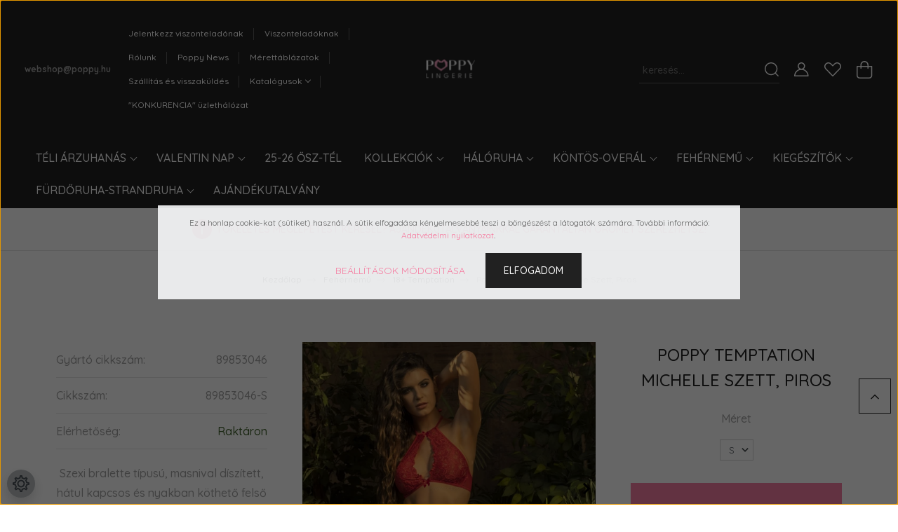

--- FILE ---
content_type: text/html; charset=UTF-8
request_url: https://poppy.hu/poppy-temptation-michelle-szett-piros-5931
body_size: 37497
content:
<!DOCTYPE html>
<html lang="hu" dir="ltr">
<head>
    <title>Poppy Temptation Michelle Szett, Piros</title>
    <meta charset="utf-8">
    <meta name="description" content="Szexi bralette típusú, masnival díszített, hátul kapcsos és nyakban köthető felső rész. Hozzáillő, nyitott típusú dupla pántos tangával. Dobozba csomagolt, exkluzív termék!">
    <meta name="robots" content="index, follow">
    <link rel="image_src" href="https://poppy.cdn.shoprenter.hu/custom/poppy/image/data/product/Temptation_sets/poppy_michelle_szett_piros.jpg.webp?lastmod=1720505723.1664825388">
    <meta property="og:title" content="Poppy Temptation Michelle Szett, Piros" />
    <meta property="og:type" content="product" />
    <meta property="og:url" content="https://poppy.hu/poppy-temptation-michelle-szett-piros-5931" />
    <meta property="og:image" content="https://poppy.cdn.shoprenter.hu/custom/poppy/image/cache/w1719h900/product/Temptation_sets/poppy_michelle_szett_piros.jpg.webp?lastmod=1720505723.1664825388" />
    <meta property="og:description" content="Szexi bralette típusú, masnival díszített, hátul kapcsos és nyakban köthető felső rész. Hozzáillő, nyitott típusú dupla pántos tangával. Dobozba csomagolt, exkluzív termék!------A termék fehérneműnek, tehát higiéniai..." />
    <link href="https://poppy.cdn.shoprenter.hu/custom/poppy/image/data/ckeditor/poppy_ikon_01_RGB_HTML.jpg?lastmod=1556108006.1664825388" rel="icon" />
    <link href="https://poppy.cdn.shoprenter.hu/custom/poppy/image/data/ckeditor/poppy_ikon_01_RGB_HTML.jpg?lastmod=1556108006.1664825388" rel="apple-touch-icon" />
    <base href="https://poppy.hu:443" />
    <meta name="google-site-verification" content="2610VaQOhMUWKX3FCx4msYUUAP7sAdLtm-7JFUyt8Ds" />
<meta name="google-site-verification" content="0rpPwS93I-nl-fwTwdKXaPcTbU8svVpuWzUNSSRGuJA" />
<meta name="facebook-domain-verification" content="z6yc9xr9pqqrq4hw3bu87i0cwnip3c" />
<meta name="google-site-verification" content="EJe1NlxcXcAJ_bgRqqXAKvCTjWGG4JGe2DJTNiW3ooc" />

    <meta name="viewport" content="width=device-width, initial-scale=1, maximum-scale=1, user-scalable=0">
            <link href="https://poppy.hu/poppy-temptation-michelle-szett-piros-5931" rel="canonical">
    
            
                    
                <link rel="preconnect" href="https://fonts.googleapis.com">
    <link rel="preconnect" href="https://fonts.gstatic.com" crossorigin>
    <link href="https://fonts.googleapis.com/css2?family=Quicksand:wght@300;400;500;600;700&display=swap" rel="stylesheet">
    <link href="https://cdnjs.cloudflare.com/ajax/libs/fancybox/3.5.7/jquery.fancybox.min.css" rel="stylesheet" />
            <link rel="stylesheet" href="https://poppy.cdn.shoprenter.hu/custom/poppy/catalog/view/theme/paris_global/style/1763468188.1591773721.0.0.css?v=null.1664825388" media="screen">
            <link rel="stylesheet" href="https://poppy.cdn.shoprenter.hu/custom/poppy/catalog/view/theme/paris_global/stylesheet/stylesheet.css?v=1765153063" media="screen">
        <script>
        window.nonProductQuality = 80;
    </script>
    <script src="//ajax.googleapis.com/ajax/libs/jquery/1.10.2/jquery.min.js"></script>
    <script>window.jQuery || document.write('<script src="https://poppy.cdn.shoprenter.hu/catalog/view/javascript/jquery/jquery-1.10.2.min.js?v=1484139539"><\/script>');</script>
    <script src="//cdn.jsdelivr.net/npm/slick-carousel@1.8.1/slick/slick.min.js"></script>

                
        
    

    <!--Header JavaScript codes--><script src="https://poppy.cdn.shoprenter.hu/web/compiled/js/base.js?v=1768907442"></script><script src="https://poppy.cdn.shoprenter.hu/web/compiled/js/countdown.js?v=1768907442"></script><script src="https://poppy.cdn.shoprenter.hu/web/compiled/js/before_starter2_head.js?v=1768907442"></script><script src="https://poppy.cdn.shoprenter.hu/web/compiled/js/before_starter2_productpage.js?v=1768907442"></script><script src="https://poppy.cdn.shoprenter.hu/web/compiled/js/nanobar.js?v=1768907442"></script><!--Header jQuery onLoad scripts--><script>window.countdownFormat='%D:%H:%M:%S';var BASEURL='https://poppy.hu';Currency={"symbol_left":"","symbol_right":" Ft","decimal_place":0,"decimal_point":",","thousand_point":".","currency":"HUF","value":1};var ShopRenter=ShopRenter||{};ShopRenter.product={"id":5931,"sku":"89853046-S","currency":"HUF","unitName":"db","price":9590,"name":"Poppy Temptation Michelle Szett, Piros","brand":"Poppy Lingerie","currentVariant":{"M\u00e9ret":"S"},"parent":{"id":5931,"sku":"89853046-S","unitName":"db","price":9590,"name":"Poppy Temptation Michelle Szett, Piros"}};$(document).ready(function(){});$(window).load(function(){var init_similar_products_Scroller=function(){$("#similar_products .aurora-scroll-click-mode").each(function(){var max=0;$(this).find($(".list_prouctname")).each(function(){var h=$(this).height();max=h>max?h:max;});$(this).find($(".list_prouctname")).each(function(){$(this).height(max);});});$("#similar_products .aurora-scroll-click-mode").auroraScroll({autoMode:"click",frameRate:60,speed:2.5,direction:-1,elementClass:"product-snapshot",pauseAfter:false,horizontal:true,visible:1,arrowsPosition:1},function(){initAurora();});}
init_similar_products_Scroller();});</script><script src="https://poppy.cdn.shoprenter.hu/web/compiled/js/vue/manifest.bundle.js?v=1768907440"></script><script>var ShopRenter=ShopRenter||{};ShopRenter.onCartUpdate=function(callable){document.addEventListener('cartChanged',callable)};ShopRenter.onItemAdd=function(callable){document.addEventListener('AddToCart',callable)};ShopRenter.onItemDelete=function(callable){document.addEventListener('deleteCart',callable)};ShopRenter.onSearchResultViewed=function(callable){document.addEventListener('AuroraSearchResultViewed',callable)};ShopRenter.onSubscribedForNewsletter=function(callable){document.addEventListener('AuroraSubscribedForNewsletter',callable)};ShopRenter.onCheckoutInitiated=function(callable){document.addEventListener('AuroraCheckoutInitiated',callable)};ShopRenter.onCheckoutShippingInfoAdded=function(callable){document.addEventListener('AuroraCheckoutShippingInfoAdded',callable)};ShopRenter.onCheckoutPaymentInfoAdded=function(callable){document.addEventListener('AuroraCheckoutPaymentInfoAdded',callable)};ShopRenter.onCheckoutOrderConfirmed=function(callable){document.addEventListener('AuroraCheckoutOrderConfirmed',callable)};ShopRenter.onCheckoutOrderPaid=function(callable){document.addEventListener('AuroraOrderPaid',callable)};ShopRenter.onCheckoutOrderPaidUnsuccessful=function(callable){document.addEventListener('AuroraOrderPaidUnsuccessful',callable)};ShopRenter.onProductPageViewed=function(callable){document.addEventListener('AuroraProductPageViewed',callable)};ShopRenter.onMarketingConsentChanged=function(callable){document.addEventListener('AuroraMarketingConsentChanged',callable)};ShopRenter.onCustomerRegistered=function(callable){document.addEventListener('AuroraCustomerRegistered',callable)};ShopRenter.onCustomerLoggedIn=function(callable){document.addEventListener('AuroraCustomerLoggedIn',callable)};ShopRenter.onCustomerUpdated=function(callable){document.addEventListener('AuroraCustomerUpdated',callable)};ShopRenter.onCartPageViewed=function(callable){document.addEventListener('AuroraCartPageViewed',callable)};ShopRenter.customer={"userId":0,"userClientIP":"18.218.154.188","userGroupId":8,"customerGroupTaxMode":"gross","customerGroupPriceMode":"only_gross","email":"","phoneNumber":"","name":{"firstName":"","lastName":""}};ShopRenter.theme={"name":"paris_global","family":"paris","parent":""};ShopRenter.shop={"name":"poppy","locale":"hu","currency":{"code":"HUF","rate":1},"domain":"poppy.myshoprenter.hu"};ShopRenter.page={"route":"product\/product","queryString":"poppy-temptation-michelle-szett-piros-5931"};ShopRenter.formSubmit=function(form,callback){callback();};let loadedAsyncScriptCount=0;function asyncScriptLoaded(position){loadedAsyncScriptCount++;if(position==='body'){if(document.querySelectorAll('.async-script-tag').length===loadedAsyncScriptCount){if(/complete|interactive|loaded/.test(document.readyState)){document.dispatchEvent(new CustomEvent('asyncScriptsLoaded',{}));}else{document.addEventListener('DOMContentLoaded',()=>{document.dispatchEvent(new CustomEvent('asyncScriptsLoaded',{}));});}}}}</script><script type="text/javascript"async class="async-script-tag"onload="asyncScriptLoaded('header')"src="https://onsite.optimonk.com/script.js?account=186624"></script><script type="text/javascript"src="https://poppy.cdn.shoprenter.hu/web/compiled/js/vue/customerEventDispatcher.bundle.js?v=1768907440"></script><!--Custom header scripts--><!--TikTok Pixel Code Start--><script>!function(w,d,t){w.TiktokAnalyticsObject=t;var ttq=w[t]=w[t]||[];ttq.methods=["page","track","identify","instances","debug","on","off","once","ready","alias","group","enableCookie","disableCookie","holdConsent","revokeConsent","grantConsent"],ttq.setAndDefer=function(t,e){t[e]=function(){t.push([e].concat(Array.prototype.slice.call(arguments,0)))}};for(var i=0;i<ttq.methods.length;i++)ttq.setAndDefer(ttq,ttq.methods[i]);ttq.instance=function(t){for(var e=ttq._i[t]||[],n=0;n<ttq.methods.length;n++)ttq.setAndDefer(e,ttq.methods[n]);return e},ttq.load=function(e,n){var r="https://analytics.tiktok.com/i18n/pixel/events.js",o=n&&n.partner;ttq._i=ttq._i||{},ttq._i[e]=[],ttq._i[e]._u=r,ttq._t=ttq._t||{},ttq._t[e]=+new Date,ttq._o=ttq._o||{},ttq._o[e]=n||{};n=document.createElement("script");n.type="text/javascript",n.async=!0,n.src=r+"?sdkid="+e+"&lib="+t;e=document.getElementsByTagName("script")[0];e.parentNode.insertBefore(n,e)};ttq.load('D4R1H23C77UEL4B6LO60');ttq.page();}(window,document,'ttq');</script><!--TikTok Pixel Code End--><script>!function(w,d,t){w.TiktokAnalyticsObject=t;var ttq=w[t]=w[t]||[];ttq.methods=["page","track","identify","instances","debug","on","off","once","ready","alias","group","enableCookie","disableCookie","holdConsent","revokeConsent","grantConsent"],ttq.setAndDefer=function(t,e){t[e]=function(){t.push([e].concat(Array.prototype.slice.call(arguments,0)))}};for(var i=0;i<ttq.methods.length;i++)ttq.setAndDefer(ttq,ttq.methods[i]);ttq.instance=function(t){for(var e=ttq._i[t]||[],n=0;n<ttq.methods.length;n++)ttq.setAndDefer(e,ttq.methods[n]);return e},ttq.load=function(e,n){var r="https://analytics.tiktok.com/i18n/pixel/events.js",o=n&&n.partner;ttq._i=ttq._i||{},ttq._i[e]=[],ttq._i[e]._u=r,ttq._t=ttq._t||{},ttq._t[e]=+new Date,ttq._o=ttq._o||{},ttq._o[e]=n||{};n=document.createElement("script");n.type="text/javascript",n.async=!0,n.src=r+"?sdkid="+e+"&lib="+t;e=document.getElementsByTagName("script")[0];e.parentNode.insertBefore(n,e)};ttq.load('D4R1H23C77UEL4B6LO60');ttq.page();}(window,document,'ttq');</script>                
            
            <script>window.dataLayer=window.dataLayer||[];function gtag(){dataLayer.push(arguments)};var ShopRenter=ShopRenter||{};ShopRenter.config=ShopRenter.config||{};ShopRenter.config.googleConsentModeDefaultValue="denied";</script>                        <script type="text/javascript" src="https://poppy.cdn.shoprenter.hu/web/compiled/js/vue/googleConsentMode.bundle.js?v=1768907440"></script>

            <!-- Meta Pixel Code -->
<script>
!function(f,b,e,v,n,t,s)
{if(f.fbq)return;n=f.fbq=function(){n.callMethod?
n.callMethod.apply(n,arguments):n.queue.push(arguments)};
if(!f._fbq)f._fbq=n;n.push=n;n.loaded=!0;n.version='2.0';
n.queue=[];t=b.createElement(e);t.async=!0;
t.src=v;s=b.getElementsByTagName(e)[0];
s.parentNode.insertBefore(t,s)}(window, document,'script',
'https://connect.facebook.net/en_US/fbevents.js');
fbq('consent', 'revoke');
fbq('init', '590520562535619');
fbq('track', 'PageView');
document.addEventListener('AuroraProductPageViewed', function(auroraEvent) {
                    fbq('track', 'ViewContent', {
                        content_type: 'product',
                        content_ids: [auroraEvent.detail.product.id.toString()],
                        value: parseFloat(auroraEvent.detail.product.grossUnitPrice),
                        currency: auroraEvent.detail.product.currency
                    }, {
                        eventID: auroraEvent.detail.event.id
                    });
                });
document.addEventListener('AuroraAddedToCart', function(auroraEvent) {
    var fbpId = [];
    var fbpValue = 0;
    var fbpCurrency = '';

    auroraEvent.detail.products.forEach(function(item) {
        fbpValue += parseFloat(item.grossUnitPrice) * item.quantity;
        fbpId.push(item.id);
        fbpCurrency = item.currency;
    });


    fbq('track', 'AddToCart', {
        content_ids: fbpId,
        content_type: 'product',
        value: fbpValue,
        currency: fbpCurrency
    }, {
        eventID: auroraEvent.detail.event.id
    });
})
window.addEventListener('AuroraMarketingCookie.Changed', function(event) {
            let consentStatus = event.detail.isAccepted ? 'grant' : 'revoke';
            if (typeof fbq === 'function') {
                fbq('consent', consentStatus);
            }
        });
</script>
<noscript><img height="1" width="1" style="display:none"
src="https://www.facebook.com/tr?id=590520562535619&ev=PageView&noscript=1"
/></noscript>
<!-- End Meta Pixel Code -->
            
            <!-- Global site tag (gtag.js) - Google Ads: 940277982 -->
<script async src="https://www.googletagmanager.com/gtag/js?id=AW-940277982"></script>
<script>
  window.dataLayer = window.dataLayer || [];
  function gtag(){dataLayer.push(arguments);}
  gtag('js', new Date());

  gtag('config', 'AW-940277982');
</script>

            
                <!--Global site tag(gtag.js)--><script async src="https://www.googletagmanager.com/gtag/js?id=G-6TDBTYL1P4"></script><script>window.dataLayer=window.dataLayer||[];function gtag(){dataLayer.push(arguments);}
gtag('js',new Date());gtag('config','G-6TDBTYL1P4');gtag('config','AW-940277982',{"allow_enhanced_conversions":true});</script>                                <script type="text/javascript" src="https://poppy.cdn.shoprenter.hu/web/compiled/js/vue/GA4EventSender.bundle.js?v=1768907440"></script>

    
    
</head>
	
<body id="body" class="page-body product-page-body show-quantity-in-category paris_global-body desktop-device-body" role="document">
	
<script>var bodyComputedStyle=window.getComputedStyle(document.body);ShopRenter.theme.breakpoints={'xs':parseInt(bodyComputedStyle.getPropertyValue('--breakpoint-xs')),'sm':parseInt(bodyComputedStyle.getPropertyValue('--breakpoint-sm')),'md':parseInt(bodyComputedStyle.getPropertyValue('--breakpoint-md')),'lg':parseInt(bodyComputedStyle.getPropertyValue('--breakpoint-lg')),'xl':parseInt(bodyComputedStyle.getPropertyValue('--breakpoint-xl'))}</script><div id="fb-root"></div><script>(function(d,s,id){var js,fjs=d.getElementsByTagName(s)[0];if(d.getElementById(id))return;js=d.createElement(s);js.id=id;js.src="//connect.facebook.net/hu_HU/sdk/xfbml.customerchat.js#xfbml=1&version=v2.12&autoLogAppEvents=1";fjs.parentNode.insertBefore(js,fjs);}(document,"script","facebook-jssdk"));</script>
                    

<!-- cached -->    <div class="nanobar-cookie-cog d-flex-center rounded-circle js-hidden-nanobar-button">
        <svg xmlns="https://www.w3.org/2000/svg" width="24" height="24" viewBox="0 0 512 512">
    <path fill="currentColor" d="M512 289.7v-67.5l-68.2-18.1c-4.3-15.4-10.4-30.2-18.4-44.2l34.9-60.6 -47.6-47.6 -60.6 34.9c-14-8-28.8-14.1-44.2-18.4L289.7 0h-67.5l-18.1 68.2c-15.4 4.3-30.2 10.4-44.2 18.4L99.4 51.7 51.7 99.4l34.9 60.6c-8 14-14.1 28.8-18.4 44.2L0 222.3v67.5l68.2 18.1c4.3 15.4 10.4 30.2 18.4 44.2l-34.9 60.6 47.6 47.6 60.6-34.9c14 8 28.8 14.1 44.2 18.4l18.1 68.2h67.5l18.1-68.2c15.4-4.3 30.2-10.4 44.2-18.4l60.6 34.9 47.6-47.6 -34.9-60.6c8-14 14.1-28.8 18.4-44.2L512 289.7zM410.1 275.5l-2.5 12.1c-3.9 18.9-11.4 36.8-22.1 53.2l-6.8 10.3 31.6 55 -4.3 4.3 -55-31.6 -10.3 6.8c-16.4 10.8-34.3 18.2-53.2 22.1l-12.1 2.5L259 472h-6l-16.5-61.9 -12.1-2.5c-18.9-3.9-36.8-11.4-53.2-22.1l-10.3-6.8 -55 31.6 -4.3-4.3 31.6-55 -6.8-10.3c-10.8-16.4-18.2-34.3-22.1-53.2l-2.5-12.1L40 259v-6l61.9-16.5 2.5-12.1c3.9-18.9 11.4-36.8 22.1-53.2l6.8-10.3 -31.6-55 4.3-4.3 55 31.6 10.3-6.8c16.4-10.8 34.3-18.2 53.2-22.1l12.1-2.5L253 40h6l16.5 61.9 12.1 2.5c18.9 3.9 36.8 11.4 53.2 22.1l10.3 6.8 55-31.6 4.3 4.3 -31.6 55 6.8 10.3c10.8 16.4 18.2 34.3 22.1 53.2l2.5 12.1L472 253v6L410.1 275.5z"/>
    <path fill="currentColor" d="M256 140c-64 0-116 52-116 116s52 116 116 116 116-52 116-116S320 140 256 140zM256 332c-41.9 0-76-34.1-76-76s34.1-76 76-76 76 34.1 76 76S297.9 332 256 332z"/>
</svg>
    </div>
<div class="Fixed nanobar js-nanobar-first-login">
    <div class="container nanobar-container">
        <div class="row flex-column flex-sm-row ">
            <div class="col-12 col-lg-6 col-xl-7 nanobar-text-cookies align-self-center text-sm-left">
                <span style="color:#696969;">Ez a honlap cookie-kat (sütiket) használ. A sütik elfogadása kényelmesebbé teszi a böngészést a látogatók számára. További információ:</span> <a href="https://poppy.hu/adatvedelem">Adatvédelmi nyilatkozat</a>. 
            </div>
            <div class="col-12 col-lg-6 col-xl-5 nanobar-buttons mt-2 m-lg-0 text-center text-lg-right">
                <a href="" class="btn btn-link nanobar-settings-button js-nanobar-settings-button">
                    Beállítások módosítása
                </a>
                <a href="" class="btn btn-primary nanobar-btn js-nanobar-close-cookies" data-button-save-text="Beállítások mentése">
                    Elfogadom
                </a>
            </div>
        </div>
        <div class="nanobar-cookies js-nanobar-cookies flex-column flex-sm-row text-left pt-3 mt-3" style="display: none;">
            <div class="form-check pt-2 pb-2 pr-2 mb-0">
                <input class="form-check-input" type="checkbox" name="required_cookies" disabled checked />
                <label class="form-check-label">
                    Szükséges cookie-k
                    <div class="cookies-help-text text-muted">
                        Ezek a cookie-k segítenek abban, hogy a webáruház használható és működőképes legyen.
                    </div>
                </label>
            </div>
            <div class="form-check pt-2 pb-2 pr-2 mb-0">
                <input class="form-check-input js-nanobar-marketing-cookies" type="checkbox" name="marketing_cookies"
                         checked />
                <label class="form-check-label">
                    Marketing cookie-k
                    <div class="cookies-help-text text-muted">
                        Ezeket a cookie-k segítenek abban, hogy az Ön érdeklődési körének megfelelő reklámokat és termékeket jelenítsük meg a webáruházban.
                    </div>
                </label>
            </div>
        </div>
    </div>
</div>

<script>
    (function ($) {
        $(document).ready(function () {
            new AuroraNanobar.FirstLogNanobarCheckbox(jQuery('.js-nanobar-first-login'), 'modal');
        });
    })(jQuery);
</script>
<!-- /cached -->

                <!-- page-wrap -->

                <div class="page-wrap sr-search--enabled">
                                                <div id="section-header" class="section-wrapper ">
    
    

<header class="sticky-header">
            <div class="container-fluid">
            <nav class="navbar header-navbar flex-column">
                <div class="header-navbar-top d-flex justify-content-between w-100">
                    <div class="header-navbar-top-left d-flex align-items-center justify-content-start">
                        <div id="js-mobile-navbar" class="mobile-navbar">
                            <button id="js-hamburger-icon" class="btn btn-primary p-0">
                                <div class="hamburger-icon position-relative">
                                    <div class="hamburger-icon-line position-absolute line-1"></div>
                                    <div class="hamburger-icon-line position-absolute line-2"></div>
                                    <div class="hamburger-icon-line position-absolute line-3"></div>
                                </div>
                            </button>
                        </div>
                                                    <div class="header-contacts-wrapper">
                                <span class="d-flex flex-column flex-xl-row flex-wrap align-items-start align-items-xl-center">
                                                                                                                <a class="hamburger-mail hamburger-contacts-link" href="mailto:webshop@poppy.hu">webshop@poppy.hu</a>
                                                                    </span>
                            </div>
                                                <!-- cached -->
    <ul class="nav headermenu-list">
                    <li class="nav-item">
                <a class="nav-link" href="https://poppy.hu/jelentkezz-viszonteladonak-158"
                    target="_self"
                                        title="Jelentkezz viszonteladónak"
                >
                    Jelentkezz viszonteladónak
                </a>
                            </li>
                    <li class="nav-item">
                <a class="nav-link" href="https://poppy.hu/viszonteladoinknak"
                    target="_self"
                                        title="Viszonteladóknak"
                >
                    Viszonteladóknak
                </a>
                            </li>
                    <li class="nav-item">
                <a class="nav-link" href="https://poppy.hu/rolunk_4"
                    target="_self"
                                        title="Rólunk"
                >
                    Rólunk
                </a>
                            </li>
                    <li class="nav-item">
                <a class="nav-link" href="https://poppy.hu/hirek_1"
                    target="_self"
                                        title="Poppy News"
                >
                    Poppy News
                </a>
                            </li>
                    <li class="nav-item">
                <a class="nav-link" href="https://poppy.hu/merettablazat"
                    target="_self"
                                        title="Mérettáblázatok"
                >
                    Mérettáblázatok
                </a>
                            </li>
                    <li class="nav-item">
                <a class="nav-link" href="https://poppy.hu/szallitas_6"
                    target="_self"
                                        title="Szállítás és visszaküldés"
                >
                    Szállítás és visszaküldés
                </a>
                            </li>
                    <li class="nav-item dropdown">
                <a class="nav-link" href="https://poppy.hu/katalogusok-112"
                    target="_self"
                     class="dropdown-toggle disabled"                    title="Katalógusok"
                >
                    Katalógusok
                </a>
                                    <ul class="dropdown-hover-menu">
                                                    <li class="dropdown-item">
                                <a href="https://poppy.hu/custom/poppy/image/data/Katalogusok/Poppy_2025_26_osztel_katalogus.pdf" title="2025/26 őszi-téli katalógus" target="_blank">
                                    2025/26 őszi-téli katalógus
                                </a>
                            </li>
                                                    <li class="dropdown-item">
                                <a href="https://poppy.hu/custom/poppy/image/data/Katalogusok/Poppy_Furdoruha_2025.pdf" title="2025 fürdőruha katalógus" target="_blank">
                                    2025 fürdőruha katalógus
                                </a>
                            </li>
                                                    <li class="dropdown-item">
                                <a href="https://poppy.hu/custom/poppy/image/data/Katalogusok/Poppy_2025_tavaszi_katalogus.pdf" title="2025 tavaszi katalógus" target="_blank">
                                    2025 tavaszi katalógus
                                </a>
                            </li>
                                                    <li class="dropdown-item">
                                <a href="https://poppy.hu/custom/poppy/image/data/Poppy_Katalogus_2024-25_osz-tel_kicsi.pdf" title="2024/25 őszi-téli katalógus" target="_blank">
                                    2024/25 őszi-téli katalógus
                                </a>
                            </li>
                                                    <li class="dropdown-item">
                                <a href="https://poppy.hu/custom/poppy/image/data/2024furdoruhakatalogus.pdf" title="2024 fürdőruha katalógus" target="_blank">
                                    2024 fürdőruha katalógus
                                </a>
                            </li>
                                                    <li class="dropdown-item">
                                <a href="https://poppy.hu/custom/poppy/image/data/2024_tavaszi_katalogus.pdf" title="2024 tavaszi katalógus" target="_blank">
                                    2024 tavaszi katalógus
                                </a>
                            </li>
                                                    <li class="dropdown-item">
                                <a href="https://poppy.hu/custom/poppy/image/data/23_24aw_katalogus.pdf" title="2023/24 őszi-téli katalógus" target="_blank">
                                    2023/24 őszi-téli katalógus
                                </a>
                            </li>
                                                    <li class="dropdown-item">
                                <a href="https://poppy.hu/custom/poppy/image/data/kataloguspoppy.pdf" title="2023 fürdőruha katalógus" target="_blank">
                                    2023 fürdőruha katalógus
                                </a>
                            </li>
                                                    <li class="dropdown-item">
                                <a href="https://poppy.hu/custom/poppy/image/data/poppy_spring_2023_pizsama.pdf" title="2023 tavaszi katalógus" target="_blank">
                                    2023 tavaszi katalógus
                                </a>
                            </li>
                                            </ul>
                            </li>
                    <li class="nav-item">
                <a class="nav-link" href="https://poppy.hu/konkurencia-uzletek"
                    target="_self"
                                        title="&quot;KONKURENCIA&quot; üzlethálózat "
                >
                    &quot;KONKURENCIA&quot; üzlethálózat 
                </a>
                            </li>
            </ul>
            <script>$(function(){if($(window).width()>992){window.addEventListener('load',function(){var menu_triggers=document.querySelectorAll('.headermenu-list li.dropdown > a');for(var i=0;i<menu_triggers.length;i++){menu_triggers[i].addEventListener('focus',function(e){for(var j=0;j<menu_triggers.length;j++){menu_triggers[j].parentNode.classList.remove('focus');}
this.parentNode.classList.add('focus');},false);menu_triggers[i].addEventListener('touchend',function(e){if(!this.parentNode.classList.contains('focus')){e.preventDefault();e.target.focus();}},false);}},false);}});</script>    <!-- /cached -->
                    </div>
                    <div class="header-navbar-top-center d-flex align-items-center justify-content-center">
                        <!-- cached -->
    <a class="navbar-brand" href="/"><img style="border: 0; max-width: 400px;" src="https://poppy.cdn.shoprenter.hu/custom/poppy/image/cache/w400h82m00/feherlogook.png?v=1709632095" title="Poppy Lingerie" alt="Poppy Lingerie" /></a>
<!-- /cached -->
                    </div>

                                        <div class="header-navbar-top-right-search d-flex align-items-center justify-content-end">
                        <div class="dropdown search-module d-flex header-navbar-top-right-item">
                            <div class="input-group">
                                <input class="form-control form-control-lg disableAutocomplete" type="text" placeholder="keresés..." value=""
                                       id="filter_keyword" 
                                       onclick="this.value=(this.value==this.defaultValue)?'':this.value;"/>
                                <div class="input-group-append">
                                    <button class="btn" type="button" onclick="moduleSearch();">
                                        <svg width="20" height="20" viewBox="0 0 20 20" fill="currentColor" xmlns="https://www.w3.org/2000/svg">
    <path d="M9.10855 18.2134C11.3088 18.2134 13.3297 17.4263 14.9076 16.123L18.5686 19.784C18.7113 19.9268 18.898 20 19.0848 20C19.2715 20 19.4582 19.9268 19.601 19.784C19.8865 19.4984 19.8865 19.0335 19.601 18.7479L15.9546 15.1016C17.3604 13.4981 18.2134 11.4003 18.2134 9.10855C18.2134 4.08567 14.1278 0 9.10489 0C4.08201 0 0 4.08201 0 9.10489C0 14.1278 4.08567 18.2134 9.10855 18.2134ZM9.10855 1.46074C13.3224 1.46074 16.7527 4.88742 16.7527 9.10489C16.7527 13.3223 13.3224 16.749 9.10855 16.749C4.89475 16.749 1.4644 13.3187 1.4644 9.10489C1.4644 4.89109 4.89475 1.46074 9.10855 1.46074Z" />
</svg>

                                    </button>
                                </div>
                            </div>

                            <input type="hidden" id="filter_description" value="1"/>
                            <input type="hidden" id="search_shopname" value="poppy"/>
                            <div id="results" class="dropdown-menu search-results"></div>
                        </div>

                        
                    </div>
                    
                    <div class="header-navbar-top-right d-flex align-items-center justify-content-end">
                                                    <div class="header-navbar-top-right-item header-navbar-top-right-login">
                                <!-- cached -->
    <ul class="nav login-list">
                    <li class="nav-item">
                <a class="nav-link btn" href="index.php?route=account/login" title="Belépés">
                    <span>
                        <svg width="21" height="20" viewBox="0 0 21 20" fill="currentColor" xmlns="https://www.w3.org/2000/svg">
    <path d="M0.747791 20H19.802C20.0039 20 20.1945 19.9178 20.3366 19.7757C20.4786 19.6336 20.5534 19.4393 20.5497 19.2374C20.4599 14.6878 17.3534 10.8299 13.1777 9.58505C14.5833 8.64673 15.5104 7.04673 15.5104 5.23364C15.5104 2.34766 13.1627 0 10.2768 0C7.39078 0 5.04312 2.34766 5.04312 5.23364C5.04312 7.04673 5.97022 8.64673 7.37209 9.58505C3.19639 10.8336 0.0898473 14.6878 0.000127707 19.2374C-0.00361061 19.4393 0.0748939 19.6336 0.213212 19.7757C0.351529 19.9178 0.54966 20 0.747791 20ZM6.53845 5.23364C6.53845 3.17383 8.21695 1.49533 10.2768 1.49533C12.3366 1.49533 14.0151 3.17383 14.0151 5.23364C14.0151 7.29346 12.3366 8.97196 10.2768 8.97196C8.21695 8.97196 6.53845 7.29346 6.53845 5.23364ZM10.2768 10.6542C14.7702 10.6542 18.5384 14.1121 19.0095 18.5047H1.54405C2.01508 14.1121 5.78331 10.6542 10.2768 10.6542Z"/>
</svg>

                    </span>
                </a>
            </li>
            </ul>
<!-- /cached -->
                            </div>
                                                <div class="header-navbar-top-right-item">
                            <hx:include src="/_fragment?_path=_format%3Dhtml%26_locale%3Den%26_controller%3Dmodule%252Fwishlist&amp;_hash=WeKtrcGfERJpPi%2BVuQLF91IJzoLpokYCG8AHFtic4n8%3D"></hx:include>
                        </div>
                        <div id="js-cart" class="header-navbar-top-right-item">
                            <hx:include src="/_fragment?_path=_format%3Dhtml%26_locale%3Den%26_controller%3Dmodule%252Fcart&amp;_hash=uknGIbhNtNKVC5IgnjAMrpQg5LD%2BmyjtmboazYYNxV8%3D"></hx:include>
                        </div>
                    </div>
                </div>
                <div class="header-navbar-bottom">
                    


                    
            <div id="module_category_wrapper" class="module-category-wrapper">
    
    <div id="category" class="module content-module header-position hide-top category-module" >
                    <div class="module-body">
                        <div id="category-nav">
            


<ul class="nav nav-pills category category-menu sf-menu sf-horizontal cached">
    <li id="cat_343" class="nav-item item category-list module-list parent even">
    <a href="https://poppy.hu/teli-arzuhanas" class="nav-link">
        TÉLI ÁRZUHANÁS
    </a>
            <ul class="nav flex-column children"><li id="cat_459" class="nav-item item category-list module-list even">
    <a href="https://poppy.hu/teli-arzuhanas/hopihe-akcio-50-459" class="nav-link">
        HÓPIHE - AKCIÓ 50%
    </a>
    </li><li id="cat_456" class="nav-item item category-list module-list odd">
    <a href="https://poppy.hu/teli-arzuhanas/jegesmedve-akcio-50-456" class="nav-link">
        JEGESMEDVE - AKCIÓ 50%
    </a>
    </li><li id="cat_432" class="nav-item item category-list module-list even">
    <a href="https://poppy.hu/teli-arzuhanas/fehernemu-akcio-432" class="nav-link">
        Fehérnemű akció
    </a>
    </li><li id="cat_435" class="nav-item item category-list module-list odd">
    <a href="https://poppy.hu/teli-arzuhanas/furdoruha-akcio-435" class="nav-link">
        Fürdőruha akció
    </a>
    </li><li id="cat_412" class="nav-item item category-list module-list even">
    <a href="https://poppy.hu/teli-arzuhanas/haloruha-akcio-412" class="nav-link">
        Hálóruha akció
    </a>
    </li></ul>
    </li><li id="cat_219" class="nav-item item category-list module-list parent odd">
    <a href="https://poppy.hu/poppy-valentin-nap-2024" class="nav-link">
        Valentin nap
    </a>
            <ul class="nav flex-column children"><li id="cat_222" class="nav-item item category-list module-list even">
    <a href="https://poppy.hu/poppy-valentin-nap-2024/poppy-csabito-varazslat" class="nav-link">
        Csábító Varázslat
    </a>
    </li><li id="cat_223" class="nav-item item category-list module-list odd">
    <a href="https://poppy.hu/poppy-valentin-nap-2024/poppy-valentin-elegans" class="nav-link">
        Elegáns ötletek
    </a>
    </li><li id="cat_221" class="nav-item item category-list module-list even">
    <a href="https://poppy.hu/poppy-valentin-nap-2024/poppy-valentin-sexy-otletek" class="nav-link">
        Érzéki fehérneműk
    </a>
    </li></ul>
    </li><li id="cat_395" class="nav-item item category-list module-list even">
    <a href="https://poppy.hu/poppyosz_25_26" class="nav-link">
        25-26 ŐSZ-TÉL
    </a>
    </li><li id="cat_239" class="nav-item item category-list module-list parent odd">
    <a href="https://poppy.hu/kollekciok-239" class="nav-link">
        KOLLEKCIÓK
    </a>
            <ul class="nav flex-column children"><li id="cat_379" class="nav-item item category-list module-list even">
    <a href="https://poppy.hu/kollekciok-239/hopihe-379" class="nav-link">
        HÓPIHE AKCIÓ 50%
    </a>
    </li><li id="cat_375" class="nav-item item category-list module-list odd">
    <a href="https://poppy.hu/kollekciok-239/jegesmedve-kollekcio-375" class="nav-link">
        JEGESMEDVE AKCIÓ 50%
    </a>
    </li><li id="cat_405" class="nav-item item category-list module-list even">
    <a href="https://poppy.hu/kollekciok-239/homewear-405" class="nav-link">
        HOMEWEAR
    </a>
    </li><li id="cat_402" class="nav-item item category-list module-list odd">
    <a href="https://poppy.hu/kollekciok-239/mokus-402" class="nav-link">
        MÓKUS
    </a>
    </li><li id="cat_341" class="nav-item item category-list module-list even">
    <a href="https://poppy.hu/kollekciok-239/caty-kollekcio" class="nav-link">
        CATY CICA
    </a>
    </li><li id="cat_336" class="nav-item item category-list module-list odd">
    <a href="https://poppy.hu/kollekciok-239/tacsko-kollekcio" class="nav-link">
        TACSKÓ
    </a>
    </li><li id="cat_251" class="nav-item item category-list module-list even">
    <a href="https://poppy.hu/kollekciok-239/szives-kollekcio-251" class="nav-link">
        SZIVES
    </a>
    </li><li id="cat_338" class="nav-item item category-list module-list odd">
    <a href="https://poppy.hu/kollekciok-239/ocelot-kollekcio" class="nav-link">
        OCELOT
    </a>
    </li><li id="cat_384" class="nav-item item category-list module-list even">
    <a href="https://poppy.hu/kollekciok-239/renszarvas-384" class="nav-link">
        KARÁCSONY
    </a>
    </li><li id="cat_378" class="nav-item item category-list module-list odd">
    <a href="https://poppy.hu/kollekciok-239/chill-pingvin-378" class="nav-link">
        PINGVIN
    </a>
    </li></ul>
    </li><li id="cat_106" class="nav-item item category-list module-list parent even">
    <a href="https://poppy.hu/haloruha" class="nav-link">
        Hálóruha
    </a>
            <ul class="nav flex-column children"><li id="cat_108" class="nav-item item category-list module-list even">
    <a href="https://poppy.hu/haloruha/haloing" class="nav-link">
        Hálóing
    </a>
    </li><li id="cat_253" class="nav-item item category-list module-list odd">
    <a href="https://poppy.hu/haloruha/osziteli-pizsama-253" class="nav-link">
        Pizsama Ősz-Tél
    </a>
    </li><li id="cat_107" class="nav-item item category-list module-list even">
    <a href="https://poppy.hu/haloruha/pizsama" class="nav-link">
        Pizsama Tavasz-Nyár
    </a>
    </li><li id="cat_94" class="nav-item item category-list module-list odd">
    <a href="https://poppy.hu/haloruha/home-cat-94" class="nav-link">
        Home Cat - Otthoni viselet
    </a>
    </li></ul>
    </li><li id="cat_96" class="nav-item item category-list module-list parent odd">
    <a href="https://poppy.hu/kontos-overal" class="nav-link">
        Köntös-Overál
    </a>
            <ul class="nav flex-column children"><li id="cat_182" class="nav-item item category-list module-list even">
    <a href="https://poppy.hu/kontos-overal/teli-kollekcio-2021-2022" class="nav-link">
        Női Köntös
    </a>
    </li><li id="cat_120" class="nav-item item category-list module-list odd">
    <a href="https://poppy.hu/kontos-overal/poppy-dk-dupla-kapucnis-kontos" class="nav-link">
        DK (Dupla Kapucnis) Köntös
    </a>
    </li><li id="cat_127" class="nav-item item category-list module-list even">
    <a href="https://poppy.hu/kontos-overal/poppy-slg-kontos" class="nav-link">
         Sálgalléros Köntös
    </a>
    </li><li id="cat_114" class="nav-item item category-list module-list odd">
    <a href="https://poppy.hu/kontos-overal/nyari-kontos" class="nav-link">
        Vékony köntös
    </a>
    </li><li id="cat_121" class="nav-item item category-list module-list even">
    <a href="https://poppy.hu/kontos-overal/poppy-long-kontos" class="nav-link">
        Hosszú Köntös
    </a>
    </li><li id="cat_240" class="nav-item item category-list module-list odd">
    <a href="https://poppy.hu/kontos-overal/hoodie-240" class="nav-link">
        Hoodie - kapucnis takaró
    </a>
    </li><li id="cat_112" class="nav-item item category-list module-list odd">
    <a href="https://poppy.hu/kontos-overal/overal-112" class="nav-link">
        Overál
    </a>
    </li><li id="cat_151" class="nav-item item category-list module-list even">
    <a href="https://poppy.hu/kontos-overal/ferfi-kontos" class="nav-link">
        Férfi köntös
    </a>
    </li><li id="cat_147" class="nav-item item category-list module-list odd">
    <a href="https://poppy.hu/kontos-overal/gyerek-kontos" class="nav-link">
        Gyerek köntös-Overál
    </a>
    </li></ul>
    </li><li id="cat_101" class="nav-item item category-list module-list parent even">
    <a href="https://poppy.hu/fehernemu-89" class="nav-link">
        Fehérnemű
    </a>
            <ul class="nav flex-column children"><li id="cat_391" class="nav-item item category-list module-list even">
    <a href="https://poppy.hu/fehernemu-89/varras-nelkuli-es-lezervagott-also-391" class="nav-link">
        Varrás nélküli és lézervágott alsó
    </a>
    </li><li id="cat_161" class="nav-item item category-list module-list odd">
    <a href="https://poppy.hu/fehernemu-89/allitopantos-also" class="nav-link">
        Állítópántos tanga
    </a>
    </li><li id="cat_162" class="nav-item item category-list module-list even">
    <a href="https://poppy.hu/fehernemu-89/normal-fehernemu" class="nav-link">
        Normál alsó
    </a>
    </li><li id="cat_164" class="nav-item item category-list module-list odd">
    <a href="https://poppy.hu/fehernemu-89/brazil-tanga" class="nav-link">
        Brazil tanga
    </a>
    </li><li id="cat_163" class="nav-item item category-list module-list even">
    <a href="https://poppy.hu/fehernemu-89/tanga" class="nav-link">
        Tanga
    </a>
    </li><li id="cat_90" class="nav-item item category-list module-list odd">
    <a href="https://poppy.hu/fehernemu-89/poppy-lingerie-baby-doll" class="nav-link">
        Baby Doll
    </a>
    </li><li id="cat_347" class="nav-item item category-list module-list even">
    <a href="https://poppy.hu/fehernemu-89/fehermenu-szettek-347" class="nav-link">
        Fehérnemű szettek
    </a>
    </li><li id="cat_172" class="nav-item item category-list module-list odd">
    <a href="https://poppy.hu/fehernemu-89/18-temptation-kategoria" class="nav-link">
        18+ Temptation
    </a>
    </li><li id="cat_157" class="nav-item item category-list module-list even">
    <a href="https://poppy.hu/fehernemu-89/eskuvo-kollekcio" class="nav-link">
        Esküvő kollekció
    </a>
    </li></ul>
    </li><li id="cat_97" class="nav-item item category-list module-list parent odd">
    <a href="https://poppy.hu/kiegeszitok-17-18-97" class="nav-link">
        Kiegészítők
    </a>
            <ul class="nav flex-column children"><li id="cat_398" class="nav-item item category-list module-list even">
    <a href="https://poppy.hu/kiegeszitok-17-18-97/furdolepedo-398" class="nav-link">
        Fürdőlepedő
    </a>
    </li><li id="cat_130" class="nav-item item category-list module-list odd">
    <a href="https://poppy.hu/kiegeszitok-17-18-97/poppy-takaro" class="nav-link">
        Takaró
    </a>
    </li><li id="cat_131" class="nav-item item category-list module-list even">
    <a href="https://poppy.hu/kiegeszitok-17-18-97/poppy-parna" class="nav-link">
        Párna
    </a>
    </li><li id="cat_129" class="nav-item item category-list module-list odd">
    <a href="https://poppy.hu/kiegeszitok-17-18-97/csizma-mamusz" class="nav-link">
        Csizma, mamusz, papucs
    </a>
    </li></ul>
    </li><li id="cat_99" class="nav-item item category-list module-list parent even">
    <a href="https://poppy.hu/poppybikini" class="nav-link">
        Fürdőruha-Strandruha
    </a>
            <ul class="nav flex-column children"><li id="cat_178" class="nav-item item category-list module-list even">
    <a href="https://poppy.hu/poppybikini/poppy-bikini-2023" class="nav-link">
        Bikini
    </a>
    </li><li id="cat_179" class="nav-item item category-list module-list odd">
    <a href="https://poppy.hu/poppybikini/poppy-egyreszes-furdoruha" class="nav-link">
        Egyrészes fürdőruhák
    </a>
    </li><li id="cat_111" class="nav-item item category-list module-list even">
    <a href="https://poppy.hu/poppybikini/bikini-alsok" class="nav-link">
        Bikinialsók
    </a>
    </li><li id="cat_140" class="nav-item item category-list module-list odd">
    <a href="https://poppy.hu/poppybikini/poppy-bikinifelso" class="nav-link">
        Bikinifelsők
    </a>
    </li><li id="cat_95" class="nav-item item category-list module-list even">
    <a href="https://poppy.hu/poppybikini/strandruha-95" class="nav-link">
        Strandruha
    </a>
    </li></ul>
    </li><li id="cat_116" class="nav-item item category-list module-list odd">
    <a href="https://poppy.hu/ajandekutalvany-116" class="nav-link">
        Ajándékutalvány
    </a>
    </li>
</ul>

<script>$(function(){$("ul.category").superfish({animation:{opacity:'show'},popUpSelector:"ul.category,ul.children,.js-subtree-dropdown",delay:400,speed:'normal',hoverClass:'js-sf-hover'});});</script>        </div>
            </div>
                                </div>
    
            </div>
    
                </div>
            </nav>
        </div>
    </header>

            

<script src="https://cdnjs.cloudflare.com/ajax/libs/jQuery.mmenu/8.5.8/mmenu.min.js"></script>
<link rel="stylesheet" href="https://cdnjs.cloudflare.com/ajax/libs/jQuery.mmenu/8.5.8/mmenu.min.css"/>
<script>
    document.addEventListener("DOMContentLoaded", () => {
        //Mmenu initialize
        const menu = new Mmenu("#js-mobile-nav", {
            slidingSubmenus: true,
            navbar: {
                title: " "
            },
            "counters": true,
            "extensions": [
                "fullscreen",
                "theme-black",
                "pagedim-black",
                "position-front"
            ]
        });
        const api = menu.API;

        //Hamburger menu click event
        document.querySelector("#js-hamburger-icon").addEventListener(
            "click", (evnt) => {
                evnt.preventDefault();
                api.open();
            }
        );

        document.querySelector(".js-close-menu").addEventListener(
            "click", (evnt) => {
                evnt.preventDefault();
                api.close();
            }
        );
    });
</script>

<style>
    #js-mobile-nav.mm-menu_opened {
        display: block !important;
    }
    .mm-menu {
        --mm-color-background: #212121;
        --mm-color-border: #474747;
        --mm-listitem-size: 40px;
        --mm-color-button: #919191;
        --mm-color-text-dimmed:#fff;
    }

    .mm-counter {
        width: 10px;
    }
</style>

<div id="js-mobile-nav" style="display: none;">
    <span class="login-and-exit-line">
        <span class="login-and-exit-line-inner d-flex w-100 align-items-center justify-content-between">
            <span class="close-menu-button-wrapper d-flex justify-content-start align-items-center">
                <a class="js-close-menu" href="#">
                    <div class="btn d-flex-center">
                        <svg width="20" height="19" viewBox="0 0 20 19" fill="currentColor" xmlns="https://www.w3.org/2000/svg">
    <path d="M0.562455 1.44042L17.6102 18.4881C17.9778 18.8558 18.5333 18.9021 18.8444 18.591C19.1555 18.2798 19.1092 17.7244 18.7415 17.3568L1.69383 0.30905C1.32613 -0.0586452 0.77073 -0.104929 0.459603 0.206198C0.148476 0.517325 0.194759 1.07273 0.562455 1.44042Z" />
    <path d="M18.4881 1.44042L1.44042 18.4881C1.07273 18.8558 0.517325 18.9021 0.206198 18.591C-0.104929 18.2798 -0.0586457 17.7244 0.30905 17.3568L17.3568 0.30905C17.7244 -0.0586452 18.2798 -0.104929 18.591 0.206198C18.9021 0.517325 18.8558 1.07273 18.4881 1.44042Z" />
</svg>

                    </div>
                </a>
            </span>
            <span class="hamburger-login-box-wrapper">
                                    <span class="hamburger-login-box">
                                                    <span class="mobile-login-buttons">
                            <span class="mobile-login-buttons-row d-flex justify-content-start">
                                <span class="w-50">
                                    <a href="index.php?route=account/login" class="btn btn-sm btn-primary btn-block">Belépés</a>
                                </span>
                                <span class="w-50">
                                    <a href="index.php?route=account/create" class="btn btn-sm btn-outline-primary btn-block">Regisztráció</a>
                                </span>
                            </span>
                        </span>
                                                </span>
                            </span>
        </span>
    </span>
    <ul>
        <li>
    <a href="https://poppy.hu/teli-arzuhanas">
        TÉLI ÁRZUHANÁS
    </a>
            <ul><li>
    <a href="https://poppy.hu/teli-arzuhanas/hopihe-akcio-50-459">
        HÓPIHE - AKCIÓ 50%
    </a>
    </li><li>
    <a href="https://poppy.hu/teli-arzuhanas/jegesmedve-akcio-50-456">
        JEGESMEDVE - AKCIÓ 50%
    </a>
    </li><li>
    <a href="https://poppy.hu/teli-arzuhanas/fehernemu-akcio-432">
        Fehérnemű akció
    </a>
    </li><li>
    <a href="https://poppy.hu/teli-arzuhanas/furdoruha-akcio-435">
        Fürdőruha akció
    </a>
    </li><li>
    <a href="https://poppy.hu/teli-arzuhanas/haloruha-akcio-412">
        Hálóruha akció
    </a>
    </li></ul>
    </li><li>
    <a href="https://poppy.hu/poppy-valentin-nap-2024">
        Valentin nap
    </a>
            <ul><li>
    <a href="https://poppy.hu/poppy-valentin-nap-2024/poppy-csabito-varazslat">
        Csábító Varázslat
    </a>
    </li><li>
    <a href="https://poppy.hu/poppy-valentin-nap-2024/poppy-valentin-elegans">
        Elegáns ötletek
    </a>
    </li><li>
    <a href="https://poppy.hu/poppy-valentin-nap-2024/poppy-valentin-sexy-otletek">
        Érzéki fehérneműk
    </a>
    </li></ul>
    </li><li>
    <a href="https://poppy.hu/poppyosz_25_26">
        25-26 ŐSZ-TÉL
    </a>
    </li><li>
    <a href="https://poppy.hu/kollekciok-239">
        KOLLEKCIÓK
    </a>
            <ul><li>
    <a href="https://poppy.hu/kollekciok-239/hopihe-379">
        HÓPIHE AKCIÓ 50%
    </a>
    </li><li>
    <a href="https://poppy.hu/kollekciok-239/jegesmedve-kollekcio-375">
        JEGESMEDVE AKCIÓ 50%
    </a>
    </li><li>
    <a href="https://poppy.hu/kollekciok-239/homewear-405">
        HOMEWEAR
    </a>
    </li><li>
    <a href="https://poppy.hu/kollekciok-239/mokus-402">
        MÓKUS
    </a>
    </li><li>
    <a href="https://poppy.hu/kollekciok-239/caty-kollekcio">
        CATY CICA
    </a>
    </li><li>
    <a href="https://poppy.hu/kollekciok-239/tacsko-kollekcio">
        TACSKÓ
    </a>
    </li><li>
    <a href="https://poppy.hu/kollekciok-239/szives-kollekcio-251">
        SZIVES
    </a>
    </li><li>
    <a href="https://poppy.hu/kollekciok-239/ocelot-kollekcio">
        OCELOT
    </a>
    </li><li>
    <a href="https://poppy.hu/kollekciok-239/renszarvas-384">
        KARÁCSONY
    </a>
    </li><li>
    <a href="https://poppy.hu/kollekciok-239/chill-pingvin-378">
        PINGVIN
    </a>
    </li></ul>
    </li><li>
    <a href="https://poppy.hu/haloruha">
        Hálóruha
    </a>
            <ul><li>
    <a href="https://poppy.hu/haloruha/haloing">
        Hálóing
    </a>
    </li><li>
    <a href="https://poppy.hu/haloruha/osziteli-pizsama-253">
        Pizsama Ősz-Tél
    </a>
    </li><li>
    <a href="https://poppy.hu/haloruha/pizsama">
        Pizsama Tavasz-Nyár
    </a>
    </li><li>
    <a href="https://poppy.hu/haloruha/home-cat-94">
        Home Cat - Otthoni viselet
    </a>
    </li></ul>
    </li><li>
    <a href="https://poppy.hu/kontos-overal">
        Köntös-Overál
    </a>
            <ul><li>
    <a href="https://poppy.hu/kontos-overal/teli-kollekcio-2021-2022">
        Női Köntös
    </a>
    </li><li>
    <a href="https://poppy.hu/kontos-overal/poppy-dk-dupla-kapucnis-kontos">
        DK (Dupla Kapucnis) Köntös
    </a>
    </li><li>
    <a href="https://poppy.hu/kontos-overal/poppy-slg-kontos">
         Sálgalléros Köntös
    </a>
    </li><li>
    <a href="https://poppy.hu/kontos-overal/nyari-kontos">
        Vékony köntös
    </a>
    </li><li>
    <a href="https://poppy.hu/kontos-overal/poppy-long-kontos">
        Hosszú Köntös
    </a>
    </li><li>
    <a href="https://poppy.hu/kontos-overal/hoodie-240">
        Hoodie - kapucnis takaró
    </a>
    </li><li>
    <a href="https://poppy.hu/kontos-overal/overal-112">
        Overál
    </a>
    </li><li>
    <a href="https://poppy.hu/kontos-overal/ferfi-kontos">
        Férfi köntös
    </a>
    </li><li>
    <a href="https://poppy.hu/kontos-overal/gyerek-kontos">
        Gyerek köntös-Overál
    </a>
    </li></ul>
    </li><li>
    <a href="https://poppy.hu/fehernemu-89">
        Fehérnemű
    </a>
            <ul><li>
    <a href="https://poppy.hu/fehernemu-89/varras-nelkuli-es-lezervagott-also-391">
        Varrás nélküli és lézervágott alsó
    </a>
    </li><li>
    <a href="https://poppy.hu/fehernemu-89/allitopantos-also">
        Állítópántos tanga
    </a>
    </li><li>
    <a href="https://poppy.hu/fehernemu-89/normal-fehernemu">
        Normál alsó
    </a>
    </li><li>
    <a href="https://poppy.hu/fehernemu-89/brazil-tanga">
        Brazil tanga
    </a>
    </li><li>
    <a href="https://poppy.hu/fehernemu-89/tanga">
        Tanga
    </a>
    </li><li>
    <a href="https://poppy.hu/fehernemu-89/poppy-lingerie-baby-doll">
        Baby Doll
    </a>
    </li><li>
    <a href="https://poppy.hu/fehernemu-89/fehermenu-szettek-347">
        Fehérnemű szettek
    </a>
    </li><li>
    <a href="https://poppy.hu/fehernemu-89/18-temptation-kategoria">
        18+ Temptation
    </a>
    </li><li>
    <a href="https://poppy.hu/fehernemu-89/eskuvo-kollekcio">
        Esküvő kollekció
    </a>
    </li></ul>
    </li><li>
    <a href="https://poppy.hu/kiegeszitok-17-18-97">
        Kiegészítők
    </a>
            <ul><li>
    <a href="https://poppy.hu/kiegeszitok-17-18-97/furdolepedo-398">
        Fürdőlepedő
    </a>
    </li><li>
    <a href="https://poppy.hu/kiegeszitok-17-18-97/poppy-takaro">
        Takaró
    </a>
    </li><li>
    <a href="https://poppy.hu/kiegeszitok-17-18-97/poppy-parna">
        Párna
    </a>
    </li><li>
    <a href="https://poppy.hu/kiegeszitok-17-18-97/csizma-mamusz">
        Csizma, mamusz, papucs
    </a>
    </li></ul>
    </li><li>
    <a href="https://poppy.hu/poppybikini">
        Fürdőruha-Strandruha
    </a>
            <ul><li>
    <a href="https://poppy.hu/poppybikini/poppy-bikini-2023">
        Bikini
    </a>
    </li><li>
    <a href="https://poppy.hu/poppybikini/poppy-egyreszes-furdoruha">
        Egyrészes fürdőruhák
    </a>
    </li><li>
    <a href="https://poppy.hu/poppybikini/bikini-alsok">
        Bikinialsók
    </a>
    </li><li>
    <a href="https://poppy.hu/poppybikini/poppy-bikinifelso">
        Bikinifelsők
    </a>
    </li><li>
    <a href="https://poppy.hu/poppybikini/strandruha-95">
        Strandruha
    </a>
    </li></ul>
    </li><li>
    <a href="https://poppy.hu/ajandekutalvany-116">
        Ajándékutalvány
    </a>
    </li>

                                    <li class="informations-mobile-menu-item">
                    <a href="https://poppy.hu/jelentkezz-viszonteladonak-158" target="_self">Jelentkezz viszonteladónak</a>
                                    </li>
                            <li class="informations-mobile-menu-item">
                    <a href="https://poppy.hu/viszonteladoinknak" target="_self">Viszonteladóknak</a>
                                    </li>
                            <li class="informations-mobile-menu-item">
                    <a href="https://poppy.hu/rolunk_4" target="_self">Rólunk</a>
                                    </li>
                            <li class="informations-mobile-menu-item">
                    <a href="https://poppy.hu/hirek_1" target="_self">Poppy News</a>
                                    </li>
                            <li class="informations-mobile-menu-item">
                    <a href="https://poppy.hu/merettablazat" target="_self">Mérettáblázatok</a>
                                    </li>
                            <li class="informations-mobile-menu-item">
                    <a href="https://poppy.hu/szallitas_6" target="_self">Szállítás és visszaküldés</a>
                                    </li>
                            <li class="informations-mobile-menu-item">
                    <a href="https://poppy.hu/katalogusok-112" target="_self">Katalógusok</a>
                                            <ul>
                                                            <li class="informations-mobile-menu-item informations-mobile-menu-item-sublevel">
                                    <a href="https://poppy.hu/custom/poppy/image/data/Katalogusok/Poppy_2025_26_osztel_katalogus.pdf" target="_blank">2025/26 őszi-téli katalógus</a>
                                </li>
                                                            <li class="informations-mobile-menu-item informations-mobile-menu-item-sublevel">
                                    <a href="https://poppy.hu/custom/poppy/image/data/Katalogusok/Poppy_Furdoruha_2025.pdf" target="_blank">2025 fürdőruha katalógus</a>
                                </li>
                                                            <li class="informations-mobile-menu-item informations-mobile-menu-item-sublevel">
                                    <a href="https://poppy.hu/custom/poppy/image/data/Katalogusok/Poppy_2025_tavaszi_katalogus.pdf" target="_blank">2025 tavaszi katalógus</a>
                                </li>
                                                            <li class="informations-mobile-menu-item informations-mobile-menu-item-sublevel">
                                    <a href="https://poppy.hu/custom/poppy/image/data/Poppy_Katalogus_2024-25_osz-tel_kicsi.pdf" target="_blank">2024/25 őszi-téli katalógus</a>
                                </li>
                                                            <li class="informations-mobile-menu-item informations-mobile-menu-item-sublevel">
                                    <a href="https://poppy.hu/custom/poppy/image/data/2024furdoruhakatalogus.pdf" target="_blank">2024 fürdőruha katalógus</a>
                                </li>
                                                            <li class="informations-mobile-menu-item informations-mobile-menu-item-sublevel">
                                    <a href="https://poppy.hu/custom/poppy/image/data/2024_tavaszi_katalogus.pdf" target="_blank">2024 tavaszi katalógus</a>
                                </li>
                                                            <li class="informations-mobile-menu-item informations-mobile-menu-item-sublevel">
                                    <a href="https://poppy.hu/custom/poppy/image/data/23_24aw_katalogus.pdf" target="_blank">2023/24 őszi-téli katalógus</a>
                                </li>
                                                            <li class="informations-mobile-menu-item informations-mobile-menu-item-sublevel">
                                    <a href="https://poppy.hu/custom/poppy/image/data/kataloguspoppy.pdf" target="_blank">2023 fürdőruha katalógus</a>
                                </li>
                                                            <li class="informations-mobile-menu-item informations-mobile-menu-item-sublevel">
                                    <a href="https://poppy.hu/custom/poppy/image/data/poppy_spring_2023_pizsama.pdf" target="_blank">2023 tavaszi katalógus</a>
                                </li>
                                                    </ul>
                                    </li>
                            <li class="informations-mobile-menu-item">
                    <a href="https://poppy.hu/konkurencia-uzletek" target="_self">&quot;KONKURENCIA&quot; üzlethálózat </a>
                                    </li>
                            <li class="hamburger-contact-box" style="border-color: transparent;">
            <span>
                <div id="section-contact_paris" class="section-wrapper ">
    
    <div class="module content-module section-module section-contact shoprenter-section">
        <div class="module-body section-module-body">
        <div class="contact-wrapper-box">
            <div class="contact-wrapper-box-line">
                                    <span class="footer-contact-col footer-contact-address">
                1183 Budapest, Gerely utca 47. (nem átvevőhely)
            </span>
                                                    <span class="footer-contact-col footer-contact-mail">
                <a href="mailto:webshop@poppy.hu">webshop@poppy.hu</a>
            </span>
                                                            </div>
            <div class="contact-wrapper-box-line social">
                                    <div class="footer-contact-col">
                        <a class="footer-contact-link" target="_blank" href="https://www.facebook.com/poppygyarto">
                            <i>
                                <svg width="21" height="21" viewBox="0 0 24 24" fill="currentColor" xmlns="https://www.w3.org/2000/svg">
    <path d="M23.0625 16.5C23.5803 16.5 24 16.0803 24 15.5625V3.75C24 1.68219 22.3178 0 20.25 0H3.75C1.68219 0 0 1.68219 0 3.75V20.25C0 22.3178 1.68219 24 3.75 24H20.25C22.3178 24 24 22.3178 24 20.25C24 19.7322 23.5803 19.3125 23.0625 19.3125C22.5447 19.3125 22.125 19.7322 22.125 20.25C22.125 21.2838 21.2838 22.125 20.25 22.125H15.6562V15.2812H17.826C18.3005 15.2812 18.7002 14.9268 18.757 14.4558L18.8811 13.4246C18.9481 12.8665 18.5125 12.375 17.9502 12.375H15.6562V9.23438C15.6562 8.45764 16.2858 7.82812 17.0625 7.82812H18.2344C18.7522 7.82812 19.1719 7.40845 19.1719 6.89062V5.94232C19.1719 5.46204 18.8091 5.05847 18.3312 5.00977C17.8559 4.96143 17.3529 4.92188 17.0625 4.92188C15.9692 4.92188 14.8733 5.38312 14.0559 6.18713C13.2138 7.0155 12.75 8.10059 12.75 9.24261V12.375H10.6406C10.1228 12.375 9.70312 12.7947 9.70312 13.3125V14.3438C9.70312 14.8616 10.1228 15.2812 10.6406 15.2812H12.75V22.125H3.75C2.71619 22.125 1.875 21.2838 1.875 20.25V3.75C1.875 2.71619 2.71619 1.875 3.75 1.875H20.25C21.2838 1.875 22.125 2.71619 22.125 3.75V15.5625C22.125 16.0803 22.5447 16.5 23.0625 16.5Z"/>
</svg>

                            </i>
                        </a>
                    </div>
                                                    <div class="footer-contact-col">
                        <a class="footer-contact-link" target="_blank" href="https://www.instagram.com/poppylingerie_official/">
                            <i>
                                <svg width="21" height="21" viewBox="0 0 24 24" fill="currentColor" xmlns="https://www.w3.org/2000/svg">
    <path d="M12.2367 24C12.1572 24 12.0777 24 11.9977 23.9996C10.1164 24.0042 8.37813 23.9564 6.68763 23.8535C5.13777 23.7592 3.72304 23.2236 2.59617 22.3048C1.50885 21.4182 0.766326 20.2194 0.389297 18.7421C0.0611596 17.456 0.0437639 16.1935 0.0271006 14.9723C0.0150152 14.0962 0.00256357 13.058 0 12.0022C0.00256357 10.942 0.0150152 9.90377 0.0271006 9.02761C0.0437639 7.80666 0.0611596 6.54414 0.389297 5.25782C0.766326 3.78052 1.50885 2.58173 2.59617 1.69513C3.72304 0.776302 5.13777 0.240717 6.68782 0.146417C8.37831 0.043695 10.117 -0.00427877 12.0023 0.000298881C13.8841 -0.00372945 15.6219 0.043695 17.3124 0.146417C18.8622 0.240717 20.277 0.776302 21.4038 1.69513C22.4913 2.58173 23.2337 3.78052 23.6107 5.25782C23.9388 6.54396 23.9562 7.80666 23.9729 9.02761C23.985 9.90377 23.9976 10.942 24 11.9978C23.9976 13.058 23.985 14.0962 23.9729 14.9723C23.9659 15.4901 23.5382 15.904 23.0227 15.897C22.5049 15.8899 22.0911 15.4643 22.098 14.9467C22.1099 14.0757 22.1225 13.0442 22.1249 11.9978C22.1225 10.9557 22.1099 9.92428 22.098 9.05324C22.0828 7.94161 22.0671 6.79207 21.7939 5.72145C21.5183 4.64149 20.9883 3.77576 20.2189 3.14826C19.3867 2.46948 18.3704 2.08917 17.1985 2.01794C15.5477 1.9176 13.8484 1.87128 12.0023 1.87512C10.1518 1.87073 8.45229 1.9176 6.80153 2.01794C5.62961 2.08917 4.61352 2.46948 3.78109 3.14807C3.01165 3.77558 2.48172 4.6413 2.20614 5.72145C1.93294 6.79207 1.91719 7.94161 1.90199 9.05324C1.89009 9.92428 1.87764 10.9557 1.87507 12.0022C1.87764 13.0442 1.89009 14.0757 1.90199 14.9467C1.91719 16.0583 1.93294 17.2079 2.20614 18.2785C2.48172 19.3584 3.01165 20.2242 3.78109 20.8517C4.61352 21.5304 5.62961 21.9108 6.80153 21.982C8.45229 22.0823 10.1521 22.1292 11.9979 22.1246C13.8486 22.129 15.5477 22.0823 17.1985 21.982C18.3704 21.9108 19.3865 21.5304 20.2189 20.8517C20.7732 20.3996 21.2063 19.8195 21.506 19.1274C21.7118 18.6524 22.2637 18.4339 22.7389 18.6398C23.2141 18.8456 23.4324 19.3974 23.2267 19.8726C22.8065 20.8429 22.1932 21.6612 21.4038 22.3048C20.277 23.2238 18.8622 23.7592 17.3124 23.8535C15.6935 23.952 14.0304 24 12.2367 24ZM17.8126 12C17.8126 8.76906 15.1841 6.14057 11.953 6.14057C8.7222 6.14057 6.09343 8.76906 6.09343 12C6.09343 15.2309 8.7222 17.8594 11.953 17.8594C15.1841 17.8594 17.8126 15.2309 17.8126 12ZM15.9376 12C15.9376 14.1969 14.1502 15.9844 11.953 15.9844C9.75605 15.9844 7.9685 14.1969 7.9685 12C7.9685 9.80306 9.75605 8.01558 11.953 8.01558C14.1502 8.01558 15.9376 9.80306 15.9376 12ZM18.4689 4.26557C17.6923 4.26557 17.0626 4.89509 17.0626 5.67182C17.0626 6.44856 17.6923 7.07808 18.4689 7.07808C19.2457 7.07808 19.8752 6.44856 19.8752 5.67182C19.8752 4.89509 19.2457 4.26557 18.4689 4.26557Z" />
</svg>

                            </i>
                        </a>
                    </div>
                                                    <div class="footer-contact-col">
                        <a class="footer-contact-link" target="_blank" href="https://www.youtube.com/@poppylingeriehivatalosgyar543">
                            <i>
                                <svg width="21" height="21" viewBox="0 0 24 17" fill="currentColor" xmlns="https://www.w3.org/2000/svg">
    <path d="M11.9992 16.6154C11.9971 16.6154 11.9949 16.6154 11.9927 16.6154C11.2686 16.6106 4.86645 16.5547 3.0526 16.0847C1.78496 15.7583 0.784288 14.8007 0.442612 13.5861C-0.0319979 11.8791 -0.00178541 8.59257 0.0015105 8.33014C-0.0016023 8.06894 -0.032181 4.75527 0.441147 3.03423C0.441697 3.03265 0.442063 3.0309 0.442612 3.02932C0.780443 1.82857 1.80364 0.841312 3.04949 0.513979C3.0526 0.513102 3.0559 0.5124 3.05901 0.511523C4.85235 0.0599935 11.2671 0.00473634 11.9927 0H12.0057C12.7318 0.00473634 19.1509 0.0606951 20.9481 0.531346C22.2133 0.857275 23.214 1.81471 23.5557 3.02932C24.0475 4.74825 24.0016 8.07105 23.9968 8.34997C23.9975 8.41172 23.9999 8.66379 23.9957 9.03586C23.99 9.52861 23.5714 9.92436 23.0584 9.92436C23.0549 9.92436 23.0516 9.92436 23.0481 9.92418C22.5303 9.91892 22.1152 9.51247 22.1207 9.01656C22.1253 8.61871 22.1218 8.36207 22.1218 8.35944C22.1216 8.35014 22.1218 8.34067 22.1218 8.3312C22.139 7.41305 22.1053 4.75492 21.7464 3.5005C21.5769 2.89828 21.0834 2.42623 20.4574 2.26502C19.1322 1.91786 13.9093 1.8091 11.9992 1.7963C10.0895 1.8091 4.87267 1.91505 3.54021 2.24765C2.92626 2.41079 2.42162 2.89968 2.25335 3.49488C1.8366 5.01402 1.87596 8.28559 1.87633 8.31839V8.34207C1.86388 9.24934 1.90764 11.8768 2.25353 13.1212C2.42125 13.7171 2.91472 14.1892 3.54058 14.3505C4.8789 14.6973 10.0932 14.8063 11.999 14.8191C13.9097 14.8063 19.1317 14.7003 20.4601 14.3672C21.0847 14.2053 21.577 13.7338 21.7453 13.1359C21.8801 12.657 22.3946 12.3734 22.8945 12.5027C23.3944 12.6318 23.6905 13.1245 23.5557 13.6036C23.2138 14.818 22.2133 15.7756 20.9442 16.1026C20.9426 16.103 20.9408 16.1035 20.9391 16.1039C19.146 16.5554 12.731 16.6106 12.0056 16.6154C12.0035 16.6154 12.0013 16.6154 11.9992 16.6154ZM10.9379 11.6521L15.7266 9.00376C16.002 8.85132 16.1719 8.56872 16.1719 8.26278C16.1719 7.95685 16.002 7.67425 15.7266 7.52181L10.9379 4.8735C10.6634 4.72177 10.3257 4.72229 10.052 4.87508C9.77808 5.0277 9.60944 5.30942 9.60944 5.6143V10.9111C9.60944 11.216 9.77808 11.4977 10.052 11.6505C10.1893 11.7271 10.3428 11.7656 10.4962 11.7656C10.6487 11.7656 10.8011 11.7277 10.9379 11.6521Z"/>
</svg>

                            </i>
                        </a>
                    </div>
                                                    <div class="footer-contact-col">
                        <a class="footer-contact-link" target="_blank" href="#">
                            <i>
                                <svg width="21" height="22" viewBox="0 0 21 22" fill="none" xmlns="http://www.w3.org/2000/svg">
    <path fill-rule="evenodd" clip-rule="evenodd" d="M0.994912 0C0.18985 0 -0.285195 0.902795 0.170724 1.56632L6.92197 11.3918C7.17903 11.7659 7.15188 12.2662 6.85585 12.6103L0.371061 20.1479C-0.186696 20.7962 0.273908 21.8 1.12912 21.8H1.65248C1.94377 21.8 2.22059 21.673 2.41056 21.4522L7.91498 15.0538C8.34286 14.5564 9.12569 14.5989 9.49725 15.1396L13.7758 21.3664C13.9624 21.6378 14.2706 21.8 14.6 21.8H19.4824C20.2874 21.8 20.7625 20.8973 20.3066 20.2337L17.0842 15.5439L15.1473 16.9002L16.277 18.5161C16.5592 18.9198 16.2704 19.4741 15.7779 19.4741C15.579 19.4741 15.3927 19.377 15.2787 19.214L4.18484 3.34527C3.90263 2.94159 4.19144 2.38729 4.68398 2.38729C4.88284 2.38729 5.06918 2.48438 5.18312 2.64736L12.8554 13.6218L14.8189 12.247L13.2616 9.9805C13.0046 9.60641 13.0317 9.10612 13.3277 8.76204L19.4441 1.65216C20.0019 1.00385 19.5413 0 18.6861 0H18.1628C17.8715 0 17.5947 0.127013 17.4047 0.347836L12.2682 6.31851C11.8403 6.81588 11.0575 6.7734 10.6859 6.23265L6.70141 0.43369C6.51488 0.162209 6.20661 0 5.87722 0H0.994912Z" fill="currentColor"/>
    <path d="M11.4449 11.6146C11.0648 11.0717 11.1967 10.3234 11.7396 9.9433C12.2825 9.56317 13.0307 9.6951 13.4109 10.238L14.9082 12.3764C15.2884 12.9193 15.1564 13.6676 14.6135 14.0477C14.0706 14.4278 13.3224 14.2959 12.9423 13.753L11.4449 11.6146Z" fill="currentColor"/>
    <path d="M15.0762 16.8021C14.7009 16.2661 14.8311 15.5273 15.3671 15.152C15.9065 14.7743 16.6502 14.9088 17.0231 15.4515L18.7542 17.9703C19.229 18.6612 18.8455 19.6126 18.0243 19.7812C17.5667 19.8751 17.0971 19.6883 16.8292 19.3056L15.0762 16.8021Z" fill="currentColor"/>
</svg>

                            </i>
                        </a>
                    </div>
                                                                    <div class="footer-contact-col">
                        <a class="footer-contact-link" target="_blank" href="https://www.tiktok.com/@poppylingerie">
                            <i>
                                <svg fill="currentColor" width="22" height="22" viewBox="0 0 512 512" id="icons" xmlns="http://www.w3.org/2000/svg"><path d="M412.19,118.66a109.27,109.27,0,0,1-9.45-5.5,132.87,132.87,0,0,1-24.27-20.62c-18.1-20.71-24.86-41.72-27.35-56.43h.1C349.14,23.9,350,16,350.13,16H267.69V334.78c0,4.28,0,8.51-.18,12.69,0,.52-.05,1-.08,1.56,0,.23,0,.47-.05.71,0,.06,0,.12,0,.18a70,70,0,0,1-35.22,55.56,68.8,68.8,0,0,1-34.11,9c-38.41,0-69.54-31.32-69.54-70s31.13-70,69.54-70a68.9,68.9,0,0,1,21.41,3.39l.1-83.94a153.14,153.14,0,0,0-118,34.52,161.79,161.79,0,0,0-35.3,43.53c-3.48,6-16.61,30.11-18.2,69.24-1,22.21,5.67,45.22,8.85,54.73v.2c2,5.6,9.75,24.71,22.38,40.82A167.53,167.53,0,0,0,115,470.66v-.2l.2.2C155.11,497.78,199.36,496,199.36,496c7.66-.31,33.32,0,62.46-13.81,32.32-15.31,50.72-38.12,50.72-38.12a158.46,158.46,0,0,0,27.64-45.93c7.46-19.61,9.95-43.13,9.95-52.53V176.49c1,.6,14.32,9.41,14.32,9.41s19.19,12.3,49.13,20.31c21.48,5.7,50.42,6.9,50.42,6.9V131.27C453.86,132.37,433.27,129.17,412.19,118.66Z"/></svg>
                            </i>
                        </a>
                    </div>
                                            </div>
        </div>
    </div>
</div>



</div>
            </span>
        </li>
        <li class="hamburger-selects-wrapper">
            <span class="d-flex align-items-center">
                
                <!-- cached -->


                    
    
    <div id="currenciesselect" class="module content-module footer-bottom-position hide-top currenciesselect-module" >
                                    <div class="module-body">
                        <form action="/" method="post" enctype="multipart/form-data">
            <select class="form-control form-control-sm currencieselect-select" name="currency_id" onchange="this.form.submit()">
                                    <option
                        value="HUF" selected="selected">
                        HUF
                    </option>
                            </select>
        </form>
            </div>
            </div>
    
    <!-- /cached -->
            </span>
        </li>
    </ul>
</div>
    
</div>
                            
            <main class="has-sticky">
                                    <div id="section-announcement_bar_paris" class="section-wrapper ">
    
        <div class="header-bottom module-body section-module-body announcement-bar-section-section-body">
        <div class="header-bottom announcement-bar-section-position row no-gutters align-items-center justify-content-between">
            <div class="container home-container p-0">
                <div class="row sr-row no-gutters announcement-bar-section-row">
                                                                                                        <div class="announcement-bar-section-col col d-flex align-items-center justify-content-center">
                                                                                                                <div class="announcement-bar-box d-flex">
                                            <a class="announcement-bar-box-link" href="https://poppy.hu/ajandekutalvany-116">
                                                                                        <span class="announcement-bar-wrapper d-flex align-items-center">
                                                                                                                                                <span class="announcement-bar-icon">
                                                        <svg width="28" height="28" viewBox="0 0 28 28" fill="currentColor" xmlns="https://www.w3.org/2000/svg">
    <path fill-rule="evenodd" clip-rule="evenodd" d="M14 28C21.732 28 28 21.732 28 14C28 6.26801 21.732 0 14 0C6.26801 0 0 6.26801 0 14C0 21.732 6.26801 28 14 28ZM14.667 21.1349C14.8515 20.9504 14.9438 20.7264 14.9438 20.4629V11.9048C14.9438 11.6412 14.8515 11.4172 14.667 11.2328C14.4958 11.0483 14.2718 10.9561 13.995 10.9561C13.7315 10.9561 13.5075 11.0483 13.323 11.2328C13.1518 11.4172 13.0661 11.6412 13.0661 11.9048V20.4629C13.0661 20.7264 13.1518 20.9504 13.323 21.1349C13.5075 21.3194 13.7315 21.4116 13.995 21.4116C14.2718 21.4116 14.4958 21.3194 14.667 21.1349ZM13.1649 9.45395C13.3362 9.58572 13.6129 9.6516 13.995 9.6516C14.364 9.6516 14.6341 9.58572 14.8054 9.45395C14.9767 9.32219 15.0623 9.09819 15.0623 8.78195V8.46572C15.0623 8.16266 14.9767 7.94525 14.8054 7.81348C14.6473 7.66854 14.3838 7.59607 14.0148 7.59607C13.6459 7.59607 13.3692 7.66195 13.1847 7.79372C13.0134 7.92548 12.9278 8.14948 12.9278 8.46572V8.78195C12.9278 9.08501 13.0068 9.30901 13.1649 9.45395Z" fill="currentColor"/>
</svg>

                                                    </span>
                                                                                                                                                                                        <span class="announcement-bar-title">
                                                    Tökéletes meglepetést keresel? Ajándékutalványainkkal garantáltan örömet szerezhetsz!
                                                </span>
                                                                                    </span>
                                    
                                            </a>
                                        </div>
                                                                    </div>
                                                                                        </div>
            </div>
        </div>
    </div>
    <script>
        $(document).ready(function () {

            var breakpointLg = parseInt(window.getComputedStyle(document.body).getPropertyValue('--breakpoint-lg'));
            $('.announcement-bar-section-row').slick({
                slidesToShow: 1,
                slidesToScroll: 1,
                autoplay: true,
                autoplaySpeed: 5000,
                mobileFirst: true,
                arrows: false,
                dots: false
            });
        });
    </script>



</div>
                                                        
    <div class="container">
                <nav aria-label="breadcrumb">
        <ol class="breadcrumb" itemscope itemtype="https://schema.org/BreadcrumbList">
                            <li class="breadcrumb-item"  itemprop="itemListElement" itemscope itemtype="https://schema.org/ListItem">
                                            <a itemprop="item" href="https://poppy.hu">
                            <span itemprop="name">Kezdőlap</span>
                        </a>
                    
                    <meta itemprop="position" content="1" />
                </li>
                            <li class="breadcrumb-item"  itemprop="itemListElement" itemscope itemtype="https://schema.org/ListItem">
                                            <a itemprop="item" href="https://poppy.hu/fehernemu-89">
                            <span itemprop="name">Fehérnemű</span>
                        </a>
                    
                    <meta itemprop="position" content="2" />
                </li>
                            <li class="breadcrumb-item"  itemprop="itemListElement" itemscope itemtype="https://schema.org/ListItem">
                                            <a itemprop="item" href="https://poppy.hu/fehernemu-89/18-temptation-kategoria">
                            <span itemprop="name">18+ Temptation</span>
                        </a>
                    
                    <meta itemprop="position" content="3" />
                </li>
                            <li class="breadcrumb-item active" aria-current="page" itemprop="itemListElement" itemscope itemtype="https://schema.org/ListItem">
                                            <span itemprop="name">Poppy Temptation Michelle Szett, Piros</span>
                    
                    <meta itemprop="position" content="4" />
                </li>
                    </ol>
    </nav>


        <div class="row">
            <section class="col one-column-content">
                <div class="flypage" itemscope itemtype="//schema.org/Product">
                                            <div class="page-head">
                                                    </div>
                    
                                            <div class="page-body">
                                    <section class="product-page-top">
        <form action="https://poppy.hu/index.php?route=checkout/cart" method="post" enctype="multipart/form-data" id="product">
                            <div class="product-sticky-wrapper sticky-head">
    <div class="container">
        <div class="row">
            <div class="product-sticky-image">
                <img src="https://poppy.cdn.shoprenter.hu/custom/poppy/image/data/product/Temptation_sets/poppy_michelle_szett_piros.jpg.webp?lastmod=1720505723.1664825388" />
            </div>
            <div class="product-sticky-name-and-links d-flex flex-column justify-content-center align-items-start">
                <div class="product-sticky-name">
                    Poppy Temptation Michelle Szett, Piros
                </div>
            </div>
                            <div class="product-page-right-box product-page-price-wrapper" itemprop="offers" itemscope itemtype="//schema.org/Offer">
        <div class="product-page-price-line">
        <div class="product-page-price-line-inner">
                        <span class="product-price product-page-price">9.590 Ft</span>
                    </div>
                <meta itemprop="price" content="9590"/>
        <meta itemprop="priceValidUntil" content="2027-01-20"/>
        <meta itemprop="pricecurrency" content="HUF"/>
        <meta itemprop="category" content="18+ Temptation"/>
        <link itemprop="url" href="https://poppy.hu/poppy-temptation-michelle-szett-piros-5931"/>
        <link itemprop="availability" href="http://schema.org/InStock"/>
    </div>
        </div>
                        <div class="product-addtocart">
    <div class="product-addtocart-wrapper">
        <div class="product_table_quantity"><span class="quantity-text">Menny.:</span><input class="quantity_to_cart quantity-to-cart" type="number" min="1" step="1" name="quantity" aria-label="quantity input"value="1"/></div><div class="product_table_addtocartbtn"><a rel="nofollow, noindex" href="https://poppy.hu/index.php?route=checkout/cart&product_id=5931&quantity=1" data-product-id="5931" data-name="Poppy Temptation Michelle Szett, Piros" data-price="9589.999997" data-quantity-name="db" data-price-without-currency="9590.00" data-currency="HUF" data-product-sku="89853046-S" data-brand="Poppy Lingerie" id="add_to_cart" class="button btn btn-primary button-add-to-cart"><span>Kosárba rakom</span></a></div>
        <div>
            <input type="hidden" name="product_id" value="5931"/>
            <input type="hidden" name="product_collaterals" value=""/>
            <input type="hidden" name="product_addons" value=""/>
            <input type="hidden" name="redirect" value="https://poppy.hu/index.php?route=product/product&amp;product_id=5931"/>
                    </div>
    </div>
    <div class="text-minimum-wrapper small text-muted">
                    </div>
</div>
<script>
    if ($('.notify-request').length) {
        $('#body').on('keyup keypress', '.quantity_to_cart.quantity-to-cart', function (e) {
            if (e.which === 13) {
                return false;
            }
        });
    }

    $(function () {
        $(window).on('beforeunload', function () {
            $('a.button-add-to-cart:not(.disabled)').removeAttr('href').addClass('disabled button-disabled');
        });
    });
</script>
    <script>
        (function () {
            var clicked = false;
            var loadingClass = 'cart-loading';

            $('#add_to_cart').click(function clickFixed(event) {
                if (clicked === true) {
                    return false;
                }

                if (window.AjaxCart === undefined) {
                    var $this = $(this);
                    clicked = true;
                    $this.addClass(loadingClass);
                    event.preventDefault();

                    $(document).on('cart#listener-ready', function () {
                        clicked = false;
                        event.target.click();
                        $this.removeClass(loadingClass);
                    });
                }
            });
        })();
    </script>

                    </div>
    </div>
</div>

<script>
(function () {
    document.addEventListener('DOMContentLoaded', function () {
        var scrolling = false;
        var getElementRectangle = function(selector) {
            if(document.querySelector(selector)) {
                return document.querySelector(selector).getBoundingClientRect();
            }
            return false;
        };
        document.addEventListener("scroll", function() {
            scrolling = true;
        });

        setInterval(function () {
            if (scrolling) {
                scrolling = false;
                var productChildrenTable = getElementRectangle('#product-children-table');
                var productContentColumns = getElementRectangle('.product-content-columns');
                var productCartBox = getElementRectangle('.product-cart-box');

                var showStickyBy = false;
                if (productContentColumns) {
                    showStickyBy = productContentColumns.bottom;
                }

                if (productCartBox) {
                    showStickyBy = productCartBox.bottom;
                }

                if (productChildrenTable) {
                    showStickyBy = productChildrenTable.top;
                }

                var PRODUCT_STICKY_DISPLAY = 'sticky-active';
                var stickyClassList = document.querySelector('.product-sticky-wrapper').classList;
                if (showStickyBy < 0 && !stickyClassList.contains(PRODUCT_STICKY_DISPLAY)) {
                    stickyClassList.add(PRODUCT_STICKY_DISPLAY);
                }
                if (showStickyBy >= 0 && stickyClassList.contains(PRODUCT_STICKY_DISPLAY)) {
                    stickyClassList.remove(PRODUCT_STICKY_DISPLAY);
                }
            }
        }, 300);

        var stickyAddToCart = document.querySelector('.product-sticky-wrapper .notify-request');

        if ( stickyAddToCart ) {
            stickyAddToCart.setAttribute('data-fancybox-group','sticky-notify-group');
        }
    });
})();
</script>
                        <div class="row column-3-product-layout ">

                                                        <div class="col-auto col-xl-4 product-page-left">
                                <div class="position-1-wrapper">
        <table class="product-parameters table">
                            
                            <tr class="product-parameter-row manufacturersku-param-row">
    <td class="param-label manufacturersku-param">Gyártó cikkszám:</td>
    <td class="param-value manufacturersku-param">89853046</td>
</tr>

                            <tr class="product-parameter-row productsku-param-row">
    <td class="param-label productsku-param">Cikkszám:</td>
    <td class="param-value productsku-param"><span itemprop="sku" content="89853046-S">89853046-S</span></td>
</tr>
                            <tr class="product-parameter-row productstock-param-row stock_status_id-16">
    <td class="param-label productstock-param">Elérhetőség:</td>
    <td class="param-value productstock-param"><span style="color:#43632f;">Raktáron</span></td>
</tr>

                            
                                <tr class="product-parameter-row product-short-description-row">
        <td colspan="2" class="param-value product-short-description text-break">
            <p>Szexi bralette típusú, masnival díszített, hátul kapcsos és nyakban köthető felső rész. Hozzáillő, nyitott típusú dupla pántos tangával. Dobozba csomagolt, exkluzív termék!
</p>
<p>------
</p>
<p><em>A termék fehérneműnek, tehát higiéniai terméknek minősül! A doboz felbontása után a termékre elállási jog nem nem vonatkozik, nem áll módunkban visszavenni! Bővebb információ: https://poppy.hu/aszf</em>
</p>
        </td>
    </tr>

                                <tr class="product-parameter-row manufacturer-param-row">
        <td class="param-label manufacturer-param">Gyártó:</td>
        <td class="param-value manufacturer-param">
                                        <a href="https://poppy.hu/poppy-lingerie">
                    <span itemprop="brand">
                        Poppy Lingerie
                    </span>
                </a>
                    </td>
    </tr>

                    </table>
    </div>

                            
                    </div>
                                    <div class="col-auto col-md-6 col-xl-4 product-page-center">
                    <div class="product-image-box">
                        <div class="product-image position-relative">
                                

<div class="product_badges vertical-orientation">
    </div>

<div id="product-image-container">
    <div class="product-image-main">
                                            <a href="https://poppy.cdn.shoprenter.hu/custom/poppy/image/cache/w900h900wt1/product/Temptation_sets/poppy_michelle_szett_piros.jpg.webp?lastmod=1720505723.1664825388"
                   title="Poppy Temptation Michelle Szett, Piros"
                   data-caption="1/3 - Poppy Temptation Michelle Szett, Piros"
                   class="product-image-link fancybox-product"
                   data-fancybox="images"
                   rel="gallery"
                >
                    <img class="product-image-element img-fluid"
                         itemprop="image" src="https://poppy.cdn.shoprenter.hu/custom/poppy/image/cache/w550h550wt1/product/Temptation_sets/poppy_michelle_szett_piros.jpg.webp?lastmod=1720505723.1664825388"
                         data-index="0"
                         title="Poppy Temptation Michelle Szett, Piros"
                         alt="Poppy Temptation Michelle Szett, Piros"
                         id="image-1"
                                            />
                </a>
                            <a href="https://poppy.cdn.shoprenter.hu/custom/poppy/image/cache/w900h900wt1/product/Temptation_sets/poppy_michelle_szett_piros_1.jpg.webp?lastmod=1634551593.1664825388"
                   title="poppy_temptation_michelle_szett_piros"
                   data-caption="2/3 - poppy_temptation_michelle_szett_piros"
                   class="product-image-link fancybox-product"
                   data-fancybox="images"
                   rel="gallery"
                >
                    <img class="product-image-element img-fluid"
                         itemprop="image" src="https://poppy.cdn.shoprenter.hu/custom/poppy/image/cache/w550h550wt1/product/Temptation_sets/poppy_michelle_szett_piros_1.jpg.webp?lastmod=1634551593.1664825388"
                         data-index="1"
                         title="poppy_temptation_michelle_szett_piros"
                         alt="poppy_temptation_michelle_szett_piros"
                         id="image-2"
                                            />
                </a>
                            <a href="https://poppy.cdn.shoprenter.hu/custom/poppy/image/cache/w900h900wt1/product/Temptation_sets/poppy_michelle_szett_piros_2.jpg.webp?lastmod=1634551593.1664825388"
                   title="poppy_temptation_michelle_szett_piros"
                   data-caption="3/3 - poppy_temptation_michelle_szett_piros"
                   class="product-image-link fancybox-product"
                   data-fancybox="images"
                   rel="gallery"
                >
                    <img class="product-image-element img-fluid"
                         itemprop="image" src="https://poppy.cdn.shoprenter.hu/custom/poppy/image/cache/w550h550wt1/product/Temptation_sets/poppy_michelle_szett_piros_2.jpg.webp?lastmod=1634551593.1664825388"
                         data-index="2"
                         title="poppy_temptation_michelle_szett_piros"
                         alt="poppy_temptation_michelle_szett_piros"
                         id="image-3"
                                            />
                </a>
                        </div>


                    <div class="product-images">
                                                                            <div class="product-image-outer">
                    <img
                        src="https://poppy.cdn.shoprenter.hu/custom/poppy/image/cache/w90h90wt1/product/Temptation_sets/poppy_michelle_szett_piros.jpg.webp?lastmod=1720505723.1664825388"
                        class="product-secondary-image"
                        data-index="0"
                        data-popup="https://poppy.cdn.shoprenter.hu/custom/poppy/image/cache/w900h900wt1/product/Temptation_sets/poppy_michelle_szett_piros.jpg.webp?lastmod=1720505723.1664825388"
                        data-secondary_src="https://poppy.cdn.shoprenter.hu/custom/poppy/image/cache/w550h550wt1/product/Temptation_sets/poppy_michelle_szett_piros.jpg.webp?lastmod=1720505723.1664825388"
                        title="Kép 1/3 - Poppy Temptation Michelle Szett, Piros"
                        alt="Kép 1/3 - Poppy Temptation Michelle Szett, Piros"
                    />
                </div>
                                                                            <div class="product-image-outer">
                    <img
                        src="https://poppy.cdn.shoprenter.hu/custom/poppy/image/cache/w90h90wt1/product/Temptation_sets/poppy_michelle_szett_piros_1.jpg.webp?lastmod=1634551593.1664825388"
                        class="product-secondary-image"
                        data-index="1"
                        data-popup="https://poppy.cdn.shoprenter.hu/custom/poppy/image/cache/w900h900wt1/product/Temptation_sets/poppy_michelle_szett_piros_1.jpg.webp?lastmod=1634551593.1664825388"
                        data-secondary_src="https://poppy.cdn.shoprenter.hu/custom/poppy/image/cache/w550h550wt1/product/Temptation_sets/poppy_michelle_szett_piros_1.jpg.webp?lastmod=1634551593.1664825388"
                        title="Kép 2/3 - poppy_temptation_michelle_szett_piros"
                        alt="Kép 2/3 - poppy_temptation_michelle_szett_piros"
                    />
                </div>
                                                                            <div class="product-image-outer">
                    <img
                        src="https://poppy.cdn.shoprenter.hu/custom/poppy/image/cache/w90h90wt1/product/Temptation_sets/poppy_michelle_szett_piros_2.jpg.webp?lastmod=1634551593.1664825388"
                        class="product-secondary-image"
                        data-index="2"
                        data-popup="https://poppy.cdn.shoprenter.hu/custom/poppy/image/cache/w900h900wt1/product/Temptation_sets/poppy_michelle_szett_piros_2.jpg.webp?lastmod=1634551593.1664825388"
                        data-secondary_src="https://poppy.cdn.shoprenter.hu/custom/poppy/image/cache/w550h550wt1/product/Temptation_sets/poppy_michelle_szett_piros_2.jpg.webp?lastmod=1634551593.1664825388"
                        title="Kép 3/3 - poppy_temptation_michelle_szett_piros"
                        alt="Kép 3/3 - poppy_temptation_michelle_szett_piros"
                    />
                </div>
                    </div>
    </div>

<script>$(document).ready(function(){var $productMainImage=$('.product-image-main');var $productImageElement=$('.product-image-element');$('.product-image-main').slick({slidesToShow:1,slidesToScroll:1,arrows:true,fade:false,adaptiveHeight:true,infinite:false});$('.product-images').on('init',function(event,slick){$('.product-images .slick-slide.slick-current').addClass('is-active');}).slick({slidesToShow:5,slidesToScroll:5,dots:false,focusOnSelect:false,infinite:false,responsive:[{breakpoint:1024,settings:{slidesToShow:5,slidesToScroll:5,}},{breakpoint:420,settings:{slidesToShow:4,slidesToScroll:4,}}]});$('.product-image-main').on('afterChange',function(event,slick,currentSlide){$('.product-images').slick('slickGoTo',currentSlide);var currrentNavSlideElem='.product-images .slick-slide[data-slick-index="'+currentSlide+'"]';$('.product-images .slick-slide.is-active').removeClass('is-active');$(currrentNavSlideElem).addClass('is-active');});$('.product-images').on('click','.slick-slide',function(event){event.preventDefault();var goToSingleSlide=$(this).attr("data-slick-index");$('.product-image-main').slick('slickGoTo',goToSingleSlide);});$(".fancybox-product").fancybox({mobile:{clickContent:"close",clickSlide:"close"},buttons:['zoom','close'],beforeClose:function(instance,slide){$('.product-images').slick('slickGoTo',slide.index);$('.product-images .slick-slide.is-active').removeClass('is-active');$('.product-images .slick-slide[data-slick-index="'+slide.index+'"]').addClass('is-active');$('.product-images').slick('setPosition');$('.product-image-main').slick('slickGoTo',slide.index);}});});</script>
                        </div>
                                                        <div class="position-5-wrapper">
                    <div id="socail-media" class="social-share-module d-flex">
    <div class="twitter" onclick="return shareOnThis('http://twitter.com/home?status=')"></div><div class="fb-like" data-href="http://poppy.hu/poppy-temptation-michelle-szett-piros-5931" data-send="false" data-layout="button_count" data-width="90" data-show-faces="false" data-action="like" data-colorscheme="light" data-font="arial"></div><script src="https://assets.pinterest.com/js/pinit.js"></script><div class="pinterest-share"><a data-pin-config="beside" href="https://pinterest.com/pin/create/button/?url=https://poppy.hu/poppy-temptation-michelle-szett-piros-5931&media=https://poppy.cdn.shoprenter.hu/custom/poppy/image/cache/w900h900/product/Temptation_sets/poppy_michelle_szett_piros.jpg.webp?lastmod=1720505723.1664825388&description=Poppy Temptation Michelle Szett, Piros"data-pin-do="buttonPin" data-pin-lang="hu"><img src="https://assets.pinterest.com/images/pidgets/pin_it_button.png" /></a></div><script type="text/javascript">//<![CDATA[
function shareOnThis(shareurl){u = location.href;t = document.title;window.open(shareurl+encodeURIComponent(u)+'&t='+encodeURIComponent(t),'asd','toolbar=0,status=0,location=1, width=650,height=600,scrollbars=1');return false;}
//]]></script>
</div>

            </div>

                                            </div>
                                                                                </div>
                <div class="col-auto col-md-6 col-xl-4 product-page-right">
                    <h1 class="page-head-title product-page-head-title position-relative">
                        <span class="product-page-product-name" itemprop="name">Poppy Temptation Michelle Szett, Piros</span>
                                            </h1>
                                            <div class="product-attributes-select-box product-page-right-box noprint">
                                <div class="product-attribute-row">
                <div class="product-attribute-item">
                    <h6 class="product-attribute-name"><span>Méret</span></h6>
                    <span class="product-attribute-value">
                        <div class="form-element form-element-select"><div class="element-label label-nolabel"><select id="form-element-ringvalue6" name="ringvalue[6]"  class="input input-select form-control form-select ringselect" attrid="6">
	<option value="1" selected="selected" label="S">S</option>
	<option value="2" label="M">M</option>
	<option value="3" label="L">L</option>
</select>
</div>
</div>

                    </span>
                </div>
            </div>
                        </div>
<script>const firstCartQuickviewElement=document.querySelector('.cart-quickview');function ringSelectedAction(url,modifiedRawUrl){if($('#quickviewPage').attr('value')==1){$.fancybox.open({type:'ajax',width:'850',height:'600',closeExisting:true,src:modifiedRawUrl});}else{document.location=url;}}
jQuery(document).ready(function($){$(`[class*="fancybox.ajax"]`).on("click",function(event){let url=event.currentTarget.getAttribute("href");$.fancybox.close();$.fancybox.open({type:'ajax',width:'850',height:'600',closeExisting:true,src:url});return false;});var obj={data:{"5931":{"product_id":5931,"6":"1","#attribs":{"by_id":{"6":"1"},"by_name":{"meret":"1"},"by_col":{"list_6":"1"}},"name":"Poppy Temptation Michelle Szett, Piros","stock_status":true,"stock_status_text":false,"price":7551.1810999999998,"tax_class_id":10,"rawUrl":"https:\/\/poppy.hu\/index.php?route=product\/product&product_id=5931","url":"https:\/\/poppy.hu\/poppy-temptation-michelle-szett-piros-5931","date_modified":"2026-01-20 09:13:55"},"5932":{"product_id":5932,"6":"2","#attribs":{"by_id":{"6":"2"},"by_name":{"meret":"2"},"by_col":{"list_6":"2"}},"name":"Poppy Temptation Michelle Szett, Piros","stock_status":true,"stock_status_text":false,"price":7551.1810999999998,"tax_class_id":10,"rawUrl":"https:\/\/poppy.hu\/index.php?route=product\/product&product_id=5932","url":"https:\/\/poppy.hu\/poppy-temptation-michelle-szett-piros-5932","date_modified":"2026-01-20 09:13:55"},"5933":{"product_id":5933,"6":"3","#attribs":{"by_id":{"6":"3"},"by_name":{"meret":"3"},"by_col":{"list_6":"3"}},"name":"Poppy Temptation Michelle Szett, Piros","stock_status":true,"stock_status_text":false,"price":7551.1810999999998,"tax_class_id":10,"rawUrl":"https:\/\/poppy.hu\/index.php?route=product\/product&product_id=5933","url":"https:\/\/poppy.hu\/poppy-temptation-michelle-szett-piros-5933","date_modified":"2026-01-20 09:13:55"}},count:0,debug:false,find:function(tries){if(typeof console==='undefined'){this.debug=false;}
var ret=false;for(var i=0;i<tries.length;i++){var data=tries[i];$.each(this.data,function($prodId,dat){if(ret){return;}
var ok=true;$.each(data,function($attrId,$val){if(ok&&dat[$attrId]!=$val){ok=false;}});if(ok){ret=$prodId;}});if(false!==ret){return this.data[ret];}}
return false;}};$('.ringselect').change(function(){$('body').append('<div id="a2c_btncover"/>');cart_button=$('#add_to_cart');if(cart_button.length>0){$('#a2c_btncover').css({'position':'absolute',width:cart_button.outerWidth(),height:cart_button.outerHeight(),top:cart_button.offset().top,left:cart_button.offset().left,opacity:.5,'z-index':200,background:'#fff'});}
var values={};var tries=[];$('.ringselect').each(function(){values[$(this).attr('attrid')]=$(this).val();var _val={};$.each(values,function(i,n){_val[i]=n;});tries.push(_val);});var varia=obj.find(tries.reverse());if(false!==varia&&varia.url){let changedUrl;firstCartQuickviewElement?changedUrl='product/cartquickview&':changedUrl='product/quickview&';var modifiedRawUrl=varia.rawUrl.replace('product/product&',changedUrl);ringSelectedAction(varia.url,modifiedRawUrl);}
$('#a2c_btncover').remove();});});</script>
                                        <div class="product-cart-box">
                                                    <div class="product-page-right-box product-page-price-wrapper" itemprop="offers" itemscope itemtype="//schema.org/Offer">
        <div class="product-page-price-line">
        <div class="product-page-price-line-inner">
                        <span class="product-price product-page-price">9.590 Ft</span>
                    </div>
                <meta itemprop="price" content="9590"/>
        <meta itemprop="priceValidUntil" content="2027-01-20"/>
        <meta itemprop="pricecurrency" content="HUF"/>
        <meta itemprop="category" content="18+ Temptation"/>
        <link itemprop="url" href="https://poppy.hu/poppy-temptation-michelle-szett-piros-5931"/>
        <link itemprop="availability" href="http://schema.org/InStock"/>
    </div>
        </div>
                                                                                                    
                        <div class="product-addtocart">
    <div class="product-addtocart-wrapper">
        <div class="product_table_quantity"><span class="quantity-text">Menny.:</span><input class="quantity_to_cart quantity-to-cart" type="number" min="1" step="1" name="quantity" aria-label="quantity input"value="1"/></div><div class="product_table_addtocartbtn"><a rel="nofollow, noindex" href="https://poppy.hu/index.php?route=checkout/cart&product_id=5931&quantity=1" data-product-id="5931" data-name="Poppy Temptation Michelle Szett, Piros" data-price="9589.999997" data-quantity-name="db" data-price-without-currency="9590.00" data-currency="HUF" data-product-sku="89853046-S" data-brand="Poppy Lingerie" id="add_to_cart" class="button btn btn-primary button-add-to-cart"><span>Kosárba rakom</span></a></div>
        <div>
            <input type="hidden" name="product_id" value="5931"/>
            <input type="hidden" name="product_collaterals" value=""/>
            <input type="hidden" name="product_addons" value=""/>
            <input type="hidden" name="redirect" value="https://poppy.hu/index.php?route=product/product&amp;product_id=5931"/>
                    </div>
    </div>
    <div class="text-minimum-wrapper small text-muted">
                    </div>
</div>
<script>
    if ($('.notify-request').length) {
        $('#body').on('keyup keypress', '.quantity_to_cart.quantity-to-cart', function (e) {
            if (e.which === 13) {
                return false;
            }
        });
    }

    $(function () {
        $(window).on('beforeunload', function () {
            $('a.button-add-to-cart:not(.disabled)').removeAttr('href').addClass('disabled button-disabled');
        });
    });
</script>
    <script>
        (function () {
            var clicked = false;
            var loadingClass = 'cart-loading';

            $('#add_to_cart').click(function clickFixed(event) {
                if (clicked === true) {
                    return false;
                }

                if (window.AjaxCart === undefined) {
                    var $this = $(this);
                    clicked = true;
                    $this.addClass(loadingClass);
                    event.preventDefault();

                    $(document).on('cart#listener-ready', function () {
                        clicked = false;
                        event.target.click();
                        $this.removeClass(loadingClass);
                    });
                }
            });
        })();
    </script>

                                                    <a href="#" class="js-add-to-wishlist d-flex align-items-center" title="Kívánságlistára teszem" data-id="5931">
                                <span class="icon-heart-wrapper">
                                    <svg class="icon-heart" width="24" height="20" viewBox="0 0 24 20" fill="currentColor" xmlns="https://www.w3.org/2000/svg">
    <path d="M4.29978 12.5055L11.3676 19.7775C11.5026 19.9161 11.6885 19.9964 11.8855 20C11.922 20 11.9584 19.9964 11.9949 19.9927C12.0277 19.9964 12.0642 20 12.097 20H12.1043C12.2976 20 12.4836 19.9198 12.6222 19.7775L19.6791 12.5128L22.2903 9.90153C24.5514 7.64041 24.5514 3.96061 22.2903 1.69949C21.1962 0.605397 19.7374 0 18.1911 0C16.6411 0 15.186 0.60175 14.0919 1.69949L11.9912 3.7965L9.89424 1.69949C8.80015 0.605397 7.34136 0 5.79504 0C4.24508 0 2.78993 0.60175 1.69584 1.69949C-0.565281 3.96061 -0.565281 7.64041 1.69584 9.90153L4.29978 12.5055ZM2.72429 2.73158C3.57039 1.88548 4.68271 1.46244 5.79504 1.46244C6.90737 1.46244 8.01969 1.88548 8.86579 2.73158L11.477 5.34282C11.7615 5.62728 12.2247 5.62728 12.5091 5.34282L15.1204 2.73158C16.8125 1.03939 19.566 1.03939 21.2582 2.73158C22.9504 4.42378 22.9504 7.17724 21.2582 8.86944L18.6397 11.488L11.9912 18.3297L5.33917 11.4807L2.72794 8.86944C1.03209 7.17724 1.03209 4.42378 2.72429 2.73158Z"/>
</svg>

                                    <svg class="icon-heart-filled" xmlns="https://www.w3.org/2000/svg" viewBox="0 0 512 512" width="17" height="16" fill="currentColor">
    <path stroke="currentColor" stroke-width="2" d="M474.6 74.3c-25.3-28.7-60.3-44.4-98.6-44.4 -53.9 0-88.1 32.2-107.3 59.3 -5 7-9.2 14-12.7 20.7 -3.5-6.6-7.8-13.7-12.7-20.7 -19.2-27-53.3-59.3-107.3-59.3 -38.4 0-73.4 15.8-98.6 44.4C13.3 101.6 0 138.2 0 177.4c0 42.6 16.6 82.2 52.3 124.7 31.9 38 77.8 77.1 131 122.4 19.8 16.9 40.3 34.3 62.1 53.4l0.7 0.6c2.8 2.5 6.4 3.7 9.9 3.7 3.5 0 7.1-1.2 9.9-3.7l0.7-0.6c21.8-19.1 42.3-36.5 62.1-53.4 53.2-45.3 99.1-84.4 131-122.4C495.4 259.6 512 220 512 177.4 512 138.2 498.7 101.6 474.6 74.3z"/>
</svg>
                                </span>
                                <span class="ml-1">
                                    Kívánságlistára teszem
                                </span>
                            </a>
                                            </div>
                                                        </div>
                            </div>
        </form>
    </section>
    <section class="product-page-middle-1">
        <div class="row">
            <div class="col-12 column-content one-column-content product-one-column-content">
                
                
            </div>
        </div>
    </section>
    <section class="product-page-middle-2">
        <div class="row product-positions-tabs">
            <div class="col-12 product-one-column-content">
                            <div class="position-3-wrapper">
            <div class="position-3-container">
                <ul class="nav nav-tabs product-page-nav-tabs" id="flypage-nav" role="tablist">
                                                                        <li class="nav-item">
                               <a class="nav-link js-scrollto-productdescription disable-anchorfix accordion-toggle active" id="productdescription-tab" data-toggle="tab" href="#tab-productdescription" role="tab" data-tab="#tab_productdescription">
                                   <span>
                                       Leírás és Paraméterek
                                   </span>
                               </a>
                            </li>
                                                            </ul>
                <div class="tab-content product-page-tab-content">
                                                                        <div class="tab-pane fade show active" id="tab-productdescription" role="tabpanel" aria-labelledby="productdescription-tab" data-tab="#tab_productdescription">
                                


                    
        <div id="productdescription-wrapper" class="module-productdescription-wrapper">

    <div id="productdescription" class="module home-position product-position productdescription" >
            <div class="module-head">
        <h3 class="module-head-title">Leírás és Paraméterek</h3>
    </div>
        <div class="module-body">
                                    <span class="product-desc" itemprop="description"><p><p>Szett tartalma:
</p>

<ul>
	<li>bralette típusú felső: hátul kapcsos, nyakban köthető, nyakán masnival</li>
	<li>nyitott típusú csipkés, dupla pántos tanga</li>
</ul>

<p>Anyag: csipke (80% polyamid, 20% elastan)
</p><p>------
</p>

<p><span style="font-size:11px;"><em>A termék fehérneműnek, tehát higiéniai terméknek minősül! A doboz felbontása után a termékre elállási jog nem nem vonatkozik, nem áll módunkban visszavenni! Bővebb információ: https://poppy.hu/aszf</em></span>
</p>
</p></span>
        
                    </div>
                                </div>
    
            </div>
    
                            </div>
                                                            </div>
            </div>
        </div>
    
    

            </div>
        </div>
    </section>
    <section class="product-page-middle-3">
        <div class="row">
            <div class="col-12 product-one-column-content">
                    <div class="position-4-wrapper">
        <div class="position-4-container">
                            


        

                            


    
            <div id="module_similar_products_wrapper" class="module-similar_products-wrapper">
    
    <div id="similar_products" class="module product-module home-position snapshot_vertical_direction product-position" >
                                    <div class="module-head">
                    <h3 class="module-head-title">Hasonló termékek</h3>                </div>
                            <div class="module-body">
                            <div class="aurora-scroll-mode aurora-scroll-click-mode product-snapshot-vertical snapshot_vertical snapshot-list-secondary-image list list_with_divs" id="similar_products_home_list"><div class="scrollertd product-snapshot list_div_item">    
<div class="card product-card h-100  mobile-simple-view" >
    <div class="card-top-position"></div>
            <div class="position-absolute">
            

<div class="product_badges vertical-orientation">
    </div>

        </div>
        <div class="product-card-image d-flex-center position-relative list_picture">
            <a data-fancybox data-type="ajax" class="btn btn-primary btn-quickview product-card-quickview position-absolute"
       href="https://poppy.hu/index.php?route=product/quickview&product_id=5924" data-width="850" data-height="600" rel="nofollow">
        Villámnézet
    </a>

        <a class="img-thumbnail-link" href="https://poppy.hu/poppy-temptation-michelle-szett-fekete-5924" title="Poppy Temptation Michelle Szett, Fekete">
                                            <img src="https://poppy.cdn.shoprenter.hu/custom/poppy/image/cache/w300h300/product/Temptation_sets/poppy_michelle_szett_fekete.jpg.webp?lastmod=1720505723.1664825388" class="card-img-top img-thumbnail" title="Poppy Temptation Michelle Szett, Fekete" alt="Poppy Temptation Michelle Szett, Fekete" data-secondary-src="https://poppy.cdn.shoprenter.hu/custom/poppy/image/cache/w300h300/product/Temptation_sets/poppy_michelle_szett_fekete_1.jpg.webp?lastmod=1634551405.1664825388" data-original-src="https://poppy.cdn.shoprenter.hu/custom/poppy/image/cache/w300h300/product/Temptation_sets/poppy_michelle_szett_fekete.jpg.webp?lastmod=1720505723.1664825388"  />
                    </a>
    </div>
    <div class="card-body product-card-body">
                <h2 class="product-card-item product-card-title h4">
    <a href="https://poppy.hu/poppy-temptation-michelle-szett-fekete-5924" title="Poppy Temptation Michelle Szett, Fekete">Poppy Temptation Michelle Szett, Fekete</a>
    </h2>    <div class="product-card-item product-card-stock stock-status-id-16" style="color:#43632f">
    Raktáron
</div>    <div class="product-card-item product-card-price d-flex flex-row flex-wrap align-items-center">
                    <span class="product-price">9.590 Ft</span>
                                    <div class="product-price__decrease-wrapper decrease-wrapper d-flex align-items-center flex-column m-auto w-100">
                                            </div>
                    </div>

    </div>
    <div class="card-footer product-card-footer">
        <div class="product-card-item product-card-details">
    <a class="btn btn-outline-primary" href="https://poppy.hu/poppy-temptation-michelle-szett-fekete-5924">
        Részletek
        <span class="button-arrow-icon">
            <svg width="17" height="9.35" viewBox="0 0 25 14" xmlns="https://www.w3.org/2000/svg" fill="currentColor">
    <path d="M0 7.84448L22.249 7.84448L17.1099 12.9837L18.1262 14L25 7.12622L18.1262 0.252434L17.1099 1.26878L22.249 6.40795L0 6.40795L0 7.84448Z" />
</svg>

        </span>
    </a>
</div>
        <div class="product-card-item product-card-cart-button list_addtocart">
    <input type="hidden" name="quantity" value="1"/><a rel="nofollow, noindex" href="https://poppy.hu/index.php?route=checkout/cart&product_id=5924&quantity=1" data-product-id="5924" data-name="Poppy Temptation Michelle Szett, Fekete" data-price="9589.999997" data-quantity-name="db" data-price-without-currency="9590.00" data-currency="HUF" data-product-sku="89435102-S" data-brand="Poppy Lingerie"  class="button btn btn-primary button-add-to-cart"><span>Kosárba</span></a>
</div>
        <input type="hidden" name="product_id" value="5924" />
    </div>
</div>
</div><div class="scrollertd product-snapshot list_div_item">    
<div class="card product-card h-100  mobile-simple-view" >
    <div class="card-top-position"></div>
            <div class="position-absolute">
            

<div class="product_badges vertical-orientation">
    </div>

        </div>
        <div class="product-card-image d-flex-center position-relative list_picture">
            <a data-fancybox data-type="ajax" class="btn btn-primary btn-quickview product-card-quickview position-absolute"
       href="https://poppy.hu/index.php?route=product/quickview&product_id=4579" data-width="850" data-height="600" rel="nofollow">
        Villámnézet
    </a>

        <a class="img-thumbnail-link" href="https://poppy.hu/poppy-nyitott-csipke-body-piros-4579" title="Poppy Nyitott csipke body, Piros">
                                            <img src="https://poppy.cdn.shoprenter.hu/custom/poppy/image/cache/w300h300/product/Baby%20Doll/Nyitott%20body/DSC_3199%20%281%29-min.jpg.webp?lastmod=1720621406.1664825388" class="card-img-top img-thumbnail" title="Poppy Nyitott csipke body, Piros" alt="Poppy Nyitott csipke body, Piros" data-secondary-src="https://poppy.cdn.shoprenter.hu/custom/poppy/image/cache/w300h300/product/Baby%20Doll/Nyitott%20body/DSC_3206.jpg.webp?lastmod=1670501590.1664825388" data-original-src="https://poppy.cdn.shoprenter.hu/custom/poppy/image/cache/w300h300/product/Baby%20Doll/Nyitott%20body/DSC_3199%20%281%29-min.jpg.webp?lastmod=1720621406.1664825388"  />
                    </a>
    </div>
    <div class="card-body product-card-body">
                <h2 class="product-card-item product-card-title h4">
    <a href="https://poppy.hu/poppy-nyitott-csipke-body-piros-4579" title="Poppy Nyitott csipke body, Piros">Poppy Nyitott csipke body, Piros</a>
    </h2>    <div class="product-card-item product-card-stock stock-status-id-16" style="color:#43632f">
    Raktáron
</div>    <div class="product-card-item product-card-price d-flex flex-row flex-wrap align-items-center">
                    <span class="product-price">9.190 Ft</span>
                                    <div class="product-price__decrease-wrapper decrease-wrapper d-flex align-items-center flex-column m-auto w-100">
                                            </div>
                    </div>

    </div>
    <div class="card-footer product-card-footer">
        <div class="product-card-item product-card-details">
    <a class="btn btn-outline-primary" href="https://poppy.hu/poppy-nyitott-csipke-body-piros-4579">
        Részletek
        <span class="button-arrow-icon">
            <svg width="17" height="9.35" viewBox="0 0 25 14" xmlns="https://www.w3.org/2000/svg" fill="currentColor">
    <path d="M0 7.84448L22.249 7.84448L17.1099 12.9837L18.1262 14L25 7.12622L18.1262 0.252434L17.1099 1.26878L22.249 6.40795L0 6.40795L0 7.84448Z" />
</svg>

        </span>
    </a>
</div>
        <div class="product-card-item product-card-cart-button list_addtocart">
    <input type="hidden" name="quantity" value="1"/><a rel="nofollow, noindex" href="https://poppy.hu/index.php?route=checkout/cart&product_id=4579&quantity=1" data-product-id="4579" data-name="Poppy Nyitott csipke body, Piros" data-price="9190.000035" data-quantity-name="db" data-price-without-currency="9190.00" data-currency="HUF" data-product-sku="88146095-S" data-brand="Poppy Lingerie"  class="button btn btn-primary button-add-to-cart"><span>Kosárba</span></a>
</div>
        <input type="hidden" name="product_id" value="4579" />
    </div>
</div>
</div><div class="scrollertd product-snapshot list_div_item">    
<div class="card product-card h-100  mobile-simple-view" >
    <div class="card-top-position"></div>
            <div class="position-absolute">
            

<div class="product_badges vertical-orientation">
    </div>

        </div>
        <div class="product-card-image d-flex-center position-relative list_picture">
            <a data-fancybox data-type="ajax" class="btn btn-primary btn-quickview product-card-quickview position-absolute"
       href="https://poppy.hu/index.php?route=product/quickview&product_id=4584" data-width="850" data-height="600" rel="nofollow">
        Villámnézet
    </a>

        <a class="img-thumbnail-link" href="https://poppy.hu/poppy-vica-szett-feher-4584" title="Poppy Vica szett, Fehér">
                                            <img src="https://poppy.cdn.shoprenter.hu/custom/poppy/image/cache/w300h300/product/Baby%20Doll/Vica%20szett/vicafeher1jo.jpg.webp?lastmod=1720535308.1664825388" class="card-img-top img-thumbnail" title="Poppy Vica szett, Fehér" alt="Poppy Vica szett, Fehér" data-secondary-src="https://poppy.cdn.shoprenter.hu/custom/poppy/image/cache/w300h300/product/Baby%20Doll/Vica%20szett/vicafeher3jo.jpg.webp?lastmod=1611919497.1664825388" data-original-src="https://poppy.cdn.shoprenter.hu/custom/poppy/image/cache/w300h300/product/Baby%20Doll/Vica%20szett/vicafeher1jo.jpg.webp?lastmod=1720535308.1664825388"  />
                    </a>
    </div>
    <div class="card-body product-card-body">
                <h2 class="product-card-item product-card-title h4">
    <a href="https://poppy.hu/poppy-vica-szett-feher-4584" title="Poppy Vica szett, Fehér">Poppy Vica szett, Fehér</a>
    </h2>    <div class="product-card-item product-card-stock stock-status-id-16" style="color:#43632f">
    Raktáron
</div>    <div class="product-card-item product-card-price d-flex flex-row flex-wrap align-items-center">
                    <span class="product-price">8.690 Ft</span>
                                    <div class="product-price__decrease-wrapper decrease-wrapper d-flex align-items-center flex-column m-auto w-100">
                                            </div>
                    </div>

    </div>
    <div class="card-footer product-card-footer">
        <div class="product-card-item product-card-details">
    <a class="btn btn-outline-primary" href="https://poppy.hu/poppy-vica-szett-feher-4584">
        Részletek
        <span class="button-arrow-icon">
            <svg width="17" height="9.35" viewBox="0 0 25 14" xmlns="https://www.w3.org/2000/svg" fill="currentColor">
    <path d="M0 7.84448L22.249 7.84448L17.1099 12.9837L18.1262 14L25 7.12622L18.1262 0.252434L17.1099 1.26878L22.249 6.40795L0 6.40795L0 7.84448Z" />
</svg>

        </span>
    </a>
</div>
        <div class="product-card-item product-card-cart-button list_addtocart">
    <input type="hidden" name="quantity" value="1"/><a rel="nofollow, noindex" href="https://poppy.hu/index.php?route=checkout/cart&product_id=4584&quantity=1" data-product-id="4584" data-name="Poppy Vica szett, Fehér" data-price="8690.000019" data-quantity-name="db" data-price-without-currency="8690.00" data-currency="HUF" data-product-sku="90094026" data-brand="Poppy Lingerie"  class="button btn btn-primary button-add-to-cart"><span>Kosárba</span></a>
</div>
        <input type="hidden" name="product_id" value="4584" />
    </div>
</div>
</div><div class="scrollertd product-snapshot list_div_item">    
<div class="card product-card h-100  mobile-simple-view" >
    <div class="card-top-position"></div>
            <div class="position-absolute">
            

<div class="product_badges vertical-orientation">
    </div>

        </div>
        <div class="product-card-image d-flex-center position-relative list_picture">
            <a data-fancybox data-type="ajax" class="btn btn-primary btn-quickview product-card-quickview position-absolute"
       href="https://poppy.hu/index.php?route=product/quickview&product_id=4585" data-width="850" data-height="600" rel="nofollow">
        Villámnézet
    </a>

        <a class="img-thumbnail-link" href="https://poppy.hu/poppy-vica-szett-fekete-4585" title="Poppy Vica szett, Fekete">
                                            <img src="https://poppy.cdn.shoprenter.hu/custom/poppy/image/cache/w300h300/product/Baby%20Doll/Vica%20szett/vicafekete1jo.jpg.webp?lastmod=1720535308.1664825388" class="card-img-top img-thumbnail" title="Poppy Vica szett, Fekete" alt="Poppy Vica szett, Fekete" data-secondary-src="https://poppy.cdn.shoprenter.hu/custom/poppy/image/cache/w300h300/product/Baby%20Doll/Vica%20szett/vicafekete3jo.jpg.webp?lastmod=1611919648.1664825388" data-original-src="https://poppy.cdn.shoprenter.hu/custom/poppy/image/cache/w300h300/product/Baby%20Doll/Vica%20szett/vicafekete1jo.jpg.webp?lastmod=1720535308.1664825388"  />
                    </a>
    </div>
    <div class="card-body product-card-body">
                <h2 class="product-card-item product-card-title h4">
    <a href="https://poppy.hu/poppy-vica-szett-fekete-4585" title="Poppy Vica szett, Fekete">Poppy Vica szett, Fekete</a>
    </h2>    <div class="product-card-item product-card-stock stock-status-id-16" style="color:#43632f">
    Raktáron
</div>    <div class="product-card-item product-card-price d-flex flex-row flex-wrap align-items-center">
                    <span class="product-price">8.690 Ft</span>
                                    <div class="product-price__decrease-wrapper decrease-wrapper d-flex align-items-center flex-column m-auto w-100">
                                            </div>
                    </div>

    </div>
    <div class="card-footer product-card-footer">
        <div class="product-card-item product-card-details">
    <a class="btn btn-outline-primary" href="https://poppy.hu/poppy-vica-szett-fekete-4585">
        Részletek
        <span class="button-arrow-icon">
            <svg width="17" height="9.35" viewBox="0 0 25 14" xmlns="https://www.w3.org/2000/svg" fill="currentColor">
    <path d="M0 7.84448L22.249 7.84448L17.1099 12.9837L18.1262 14L25 7.12622L18.1262 0.252434L17.1099 1.26878L22.249 6.40795L0 6.40795L0 7.84448Z" />
</svg>

        </span>
    </a>
</div>
        <div class="product-card-item product-card-cart-button list_addtocart">
    <input type="hidden" name="quantity" value="1"/><a rel="nofollow, noindex" href="https://poppy.hu/index.php?route=checkout/cart&product_id=4585&quantity=1" data-product-id="4585" data-name="Poppy Vica szett, Fekete" data-price="8690.000019" data-quantity-name="db" data-price-without-currency="8690.00" data-currency="HUF" data-product-sku="90094002" data-brand="Poppy Lingerie"  class="button btn btn-primary button-add-to-cart"><span>Kosárba</span></a>
</div>
        <input type="hidden" name="product_id" value="4585" />
    </div>
</div>
</div><div class="scrollertd product-snapshot list_div_item">    
<div class="card product-card h-100  mobile-simple-view" >
    <div class="card-top-position"></div>
            <div class="position-absolute">
            

<div class="product_badges vertical-orientation">
    </div>

        </div>
        <div class="product-card-image d-flex-center position-relative list_picture">
            <a data-fancybox data-type="ajax" class="btn btn-primary btn-quickview product-card-quickview position-absolute"
       href="https://poppy.hu/index.php?route=product/quickview&product_id=4586" data-width="850" data-height="600" rel="nofollow">
        Villámnézet
    </a>

        <a class="img-thumbnail-link" href="https://poppy.hu/poppy-vica-szett-piros-4586" title="Poppy Vica szett, Piros">
                                            <img src="https://poppy.cdn.shoprenter.hu/custom/poppy/image/cache/w300h300/product/Baby%20Doll/Vica%20szett/vicapiros1jo.jpg.webp?lastmod=1720535308.1664825388" class="card-img-top img-thumbnail" title="Poppy Vica szett, Piros" alt="Poppy Vica szett, Piros" data-secondary-src="https://poppy.cdn.shoprenter.hu/custom/poppy/image/cache/w300h300/product/Baby%20Doll/Vica%20szett/vicapiros3jo.jpg.webp?lastmod=1611919909.1664825388" data-original-src="https://poppy.cdn.shoprenter.hu/custom/poppy/image/cache/w300h300/product/Baby%20Doll/Vica%20szett/vicapiros1jo.jpg.webp?lastmod=1720535308.1664825388"  />
                    </a>
    </div>
    <div class="card-body product-card-body">
                <h2 class="product-card-item product-card-title h4">
    <a href="https://poppy.hu/poppy-vica-szett-piros-4586" title="Poppy Vica szett, Piros">Poppy Vica szett, Piros</a>
    </h2>    <div class="product-card-item product-card-stock stock-status-id-16" style="color:#43632f">
    Raktáron
</div>    <div class="product-card-item product-card-price d-flex flex-row flex-wrap align-items-center">
                    <span class="product-price">8.690 Ft</span>
                                    <div class="product-price__decrease-wrapper decrease-wrapper d-flex align-items-center flex-column m-auto w-100">
                                            </div>
                    </div>

    </div>
    <div class="card-footer product-card-footer">
        <div class="product-card-item product-card-details">
    <a class="btn btn-outline-primary" href="https://poppy.hu/poppy-vica-szett-piros-4586">
        Részletek
        <span class="button-arrow-icon">
            <svg width="17" height="9.35" viewBox="0 0 25 14" xmlns="https://www.w3.org/2000/svg" fill="currentColor">
    <path d="M0 7.84448L22.249 7.84448L17.1099 12.9837L18.1262 14L25 7.12622L18.1262 0.252434L17.1099 1.26878L22.249 6.40795L0 6.40795L0 7.84448Z" />
</svg>

        </span>
    </a>
</div>
        <div class="product-card-item product-card-cart-button list_addtocart">
    <input type="hidden" name="quantity" value="1"/><a rel="nofollow, noindex" href="https://poppy.hu/index.php?route=checkout/cart&product_id=4586&quantity=1" data-product-id="4586" data-name="Poppy Vica szett, Piros" data-price="8690.000019" data-quantity-name="db" data-price-without-currency="8690.00" data-currency="HUF" data-product-sku="90094019" data-brand="Poppy Lingerie"  class="button btn btn-primary button-add-to-cart"><span>Kosárba</span></a>
</div>
        <input type="hidden" name="product_id" value="4586" />
    </div>
</div>
</div><div class="scrollertd product-snapshot list_div_item">    
<div class="card product-card h-100  mobile-simple-view" >
    <div class="card-top-position"></div>
            <div class="position-absolute">
            

<div class="product_badges vertical-orientation">
    </div>

        </div>
        <div class="product-card-image d-flex-center position-relative list_picture">
            <a data-fancybox data-type="ajax" class="btn btn-primary btn-quickview product-card-quickview position-absolute"
       href="https://poppy.hu/index.php?route=product/quickview&product_id=5935" data-width="850" data-height="600" rel="nofollow">
        Villámnézet
    </a>

        <a class="img-thumbnail-link" href="https://poppy.hu/poppy-temptation-top-os-szett-fekete-5935" title="Poppy Temptation Top-os Szett, Fekete">
                                            <img src="https://poppy.cdn.shoprenter.hu/custom/poppy/image/cache/w300h300/product/Temptation_sets/poppy_top_szett_fekete_ok.jpg.webp?lastmod=1720621402.1664825388" class="card-img-top img-thumbnail" title="Poppy Temptation Top-os Szett, Fekete" alt="Poppy Temptation Top-os Szett, Fekete" data-secondary-src="https://poppy.cdn.shoprenter.hu/custom/poppy/image/cache/w300h300/product/Temptation_sets/poppy_top_szett_fekete_ok_1.jpg.webp?lastmod=1710850267.1664825388" data-original-src="https://poppy.cdn.shoprenter.hu/custom/poppy/image/cache/w300h300/product/Temptation_sets/poppy_top_szett_fekete_ok.jpg.webp?lastmod=1720621402.1664825388"  />
                    </a>
    </div>
    <div class="card-body product-card-body">
                <h2 class="product-card-item product-card-title h4">
    <a href="https://poppy.hu/poppy-temptation-top-os-szett-fekete-5935" title="Poppy Temptation Top-os Szett, Fekete">Poppy Temptation Top-os Szett, Fekete</a>
    </h2>    <div class="product-card-item product-card-stock stock-status-id-16" style="color:#43632f">
    Raktáron
</div>    <div class="product-card-item product-card-price d-flex flex-row flex-wrap align-items-center">
                    <span class="product-price">8.690 Ft</span>
                                    <div class="product-price__decrease-wrapper decrease-wrapper d-flex align-items-center flex-column m-auto w-100">
                                            </div>
                    </div>

    </div>
    <div class="card-footer product-card-footer">
        <div class="product-card-item product-card-details">
    <a class="btn btn-outline-primary" href="https://poppy.hu/poppy-temptation-top-os-szett-fekete-5935">
        Részletek
        <span class="button-arrow-icon">
            <svg width="17" height="9.35" viewBox="0 0 25 14" xmlns="https://www.w3.org/2000/svg" fill="currentColor">
    <path d="M0 7.84448L22.249 7.84448L17.1099 12.9837L18.1262 14L25 7.12622L18.1262 0.252434L17.1099 1.26878L22.249 6.40795L0 6.40795L0 7.84448Z" />
</svg>

        </span>
    </a>
</div>
        <div class="product-card-item product-card-cart-button list_addtocart">
    <input type="hidden" name="quantity" value="1"/><a rel="nofollow, noindex" href="https://poppy.hu/index.php?route=checkout/cart&product_id=5935&quantity=1" data-product-id="5935" data-name="Poppy Temptation Top-os Szett, Fekete" data-price="8690.000019" data-quantity-name="db" data-price-without-currency="8690.00" data-currency="HUF" data-product-sku="84016783-S" data-brand="Poppy Lingerie"  class="button btn btn-primary button-add-to-cart"><span>Kosárba</span></a>
</div>
        <input type="hidden" name="product_id" value="5935" />
    </div>
</div>
</div><div class="scrollertd product-snapshot list_div_item">    
<div class="card product-card h-100  mobile-simple-view" >
    <div class="card-top-position"></div>
            <div class="position-absolute">
            

<div class="product_badges vertical-orientation">
    </div>

        </div>
        <div class="product-card-image d-flex-center position-relative list_picture">
            <a data-fancybox data-type="ajax" class="btn btn-primary btn-quickview product-card-quickview position-absolute"
       href="https://poppy.hu/index.php?route=product/quickview&product_id=613" data-width="850" data-height="600" rel="nofollow">
        Villámnézet
    </a>

        <a class="img-thumbnail-link" href="https://poppy.hu/poppy-roxanne-feher-harisnyatarto" title="Poppy Roxanne Harisnyatartó, Fehér">
                                            <img src="https://poppy.cdn.shoprenter.hu/custom/poppy/image/cache/w300h300/product/Bugyik_2022_09_05/IMG_5853k.JPG.webp?lastmod=1720513993.1664825388" class="card-img-top img-thumbnail" title="Poppy Roxanne Harisnyatartó, Fehér" alt="Poppy Roxanne Harisnyatartó, Fehér" data-secondary-src="https://poppy.cdn.shoprenter.hu/custom/poppy/image/cache/w300h300/product/Bugyik_2022_09_05/IMG_5861k.JPG.webp?lastmod=1681727379.1664825388" data-original-src="https://poppy.cdn.shoprenter.hu/custom/poppy/image/cache/w300h300/product/Bugyik_2022_09_05/IMG_5853k.JPG.webp?lastmod=1720513993.1664825388"  />
                    </a>
    </div>
    <div class="card-body product-card-body">
                <h2 class="product-card-item product-card-title h4">
    <a href="https://poppy.hu/poppy-roxanne-feher-harisnyatarto" title="Poppy Roxanne Harisnyatartó, Fehér">Poppy Roxanne Harisnyatartó, Fehér</a>
    </h2>    <div class="product-card-item product-card-stock stock-status-id-16" style="color:#43632f">
    Raktáron
</div>    <div class="product-card-item product-card-price d-flex flex-row flex-wrap align-items-center">
                    <span class="product-price">4.790 Ft</span>
                                    <div class="product-price__decrease-wrapper decrease-wrapper d-flex align-items-center flex-column m-auto w-100">
                                            </div>
                    </div>

    </div>
    <div class="card-footer product-card-footer">
        <div class="product-card-item product-card-details">
    <a class="btn btn-outline-primary" href="https://poppy.hu/poppy-roxanne-feher-harisnyatarto">
        Részletek
        <span class="button-arrow-icon">
            <svg width="17" height="9.35" viewBox="0 0 25 14" xmlns="https://www.w3.org/2000/svg" fill="currentColor">
    <path d="M0 7.84448L22.249 7.84448L17.1099 12.9837L18.1262 14L25 7.12622L18.1262 0.252434L17.1099 1.26878L22.249 6.40795L0 6.40795L0 7.84448Z" />
</svg>

        </span>
    </a>
</div>
        <div class="product-card-item product-card-cart-button list_addtocart">
    <input type="hidden" name="quantity" value="1"/><a rel="nofollow, noindex" href="https://poppy.hu/index.php?route=checkout/cart&product_id=613&quantity=1" data-product-id="613" data-name="Poppy Roxanne Harisnyatartó, Fehér" data-price="4789.999945" data-quantity-name="db" data-price-without-currency="4790.00" data-currency="HUF" data-product-sku="90055447-S" data-brand="Poppy Lingerie"  class="button btn btn-primary button-add-to-cart"><span>Kosárba</span></a>
</div>
        <input type="hidden" name="product_id" value="613" />
    </div>
</div>
</div><div class="scrollertd product-snapshot list_div_item">    
<div class="card product-card h-100  mobile-simple-view" >
    <div class="card-top-position"></div>
            <div class="position-absolute">
            

<div class="product_badges vertical-orientation">
    </div>

        </div>
        <div class="product-card-image d-flex-center position-relative list_picture">
            <a data-fancybox data-type="ajax" class="btn btn-primary btn-quickview product-card-quickview position-absolute"
       href="https://poppy.hu/index.php?route=product/quickview&product_id=4694" data-width="850" data-height="600" rel="nofollow">
        Villámnézet
    </a>

        <a class="img-thumbnail-link" href="https://poppy.hu/poppy-temptation-heart-tanga-fekete-4694" title="Poppy Temptation Heart Tanga, Fekete">
                                            <img src="https://poppy.cdn.shoprenter.hu/custom/poppy/image/cache/w300h300/product/Bugyik%202021-03-12/IMG_0458.jpg.webp?lastmod=1720592207.1664825388" class="card-img-top img-thumbnail" title="Poppy Temptation Heart Tanga, Fekete" alt="Poppy Temptation Heart Tanga, Fekete" data-secondary-src="https://poppy.cdn.shoprenter.hu/custom/poppy/image/cache/w300h300/product/Bugyik%202021-03-12/IMG_0446.jpg.webp?lastmod=1615535009.1664825388" data-original-src="https://poppy.cdn.shoprenter.hu/custom/poppy/image/cache/w300h300/product/Bugyik%202021-03-12/IMG_0458.jpg.webp?lastmod=1720592207.1664825388"  />
                    </a>
    </div>
    <div class="card-body product-card-body">
                <h2 class="product-card-item product-card-title h4">
    <a href="https://poppy.hu/poppy-temptation-heart-tanga-fekete-4694" title="Poppy Temptation Heart Tanga, Fekete">Poppy Temptation Heart Tanga, Fekete</a>
    </h2>    <div class="product-card-item product-card-stock stock-status-id-16" style="color:#43632f">
    Raktáron
</div>    <div class="product-card-item product-card-price d-flex flex-row flex-wrap align-items-center">
                    <span class="product-price">3.490 Ft</span>
                                    <div class="product-price__decrease-wrapper decrease-wrapper d-flex align-items-center flex-column m-auto w-100">
                                            </div>
                    </div>

    </div>
    <div class="card-footer product-card-footer">
        <div class="product-card-item product-card-details">
    <a class="btn btn-outline-primary" href="https://poppy.hu/poppy-temptation-heart-tanga-fekete-4694">
        Részletek
        <span class="button-arrow-icon">
            <svg width="17" height="9.35" viewBox="0 0 25 14" xmlns="https://www.w3.org/2000/svg" fill="currentColor">
    <path d="M0 7.84448L22.249 7.84448L17.1099 12.9837L18.1262 14L25 7.12622L18.1262 0.252434L17.1099 1.26878L22.249 6.40795L0 6.40795L0 7.84448Z" />
</svg>

        </span>
    </a>
</div>
        <div class="product-card-item product-card-cart-button list_addtocart">
    <input type="hidden" name="quantity" value="1"/><a rel="nofollow, noindex" href="https://poppy.hu/index.php?route=checkout/cart&product_id=4694&quantity=1" data-product-id="4694" data-name="Poppy Temptation Heart Tanga, Fekete" data-price="3490.000005" data-quantity-name="db" data-price-without-currency="3490.00" data-currency="HUF" data-product-sku="81782406-S" data-brand="Poppy Lingerie"  class="button btn btn-primary button-add-to-cart"><span>Kosárba</span></a>
</div>
        <input type="hidden" name="product_id" value="4694" />
    </div>
</div>
</div><div class="scrollertd product-snapshot list_div_item">    
<div class="card product-card h-100  mobile-simple-view" >
    <div class="card-top-position"></div>
            <div class="position-absolute">
            

<div class="product_badges vertical-orientation">
    </div>

        </div>
        <div class="product-card-image d-flex-center position-relative list_picture">
            <a data-fancybox data-type="ajax" class="btn btn-primary btn-quickview product-card-quickview position-absolute"
       href="https://poppy.hu/index.php?route=product/quickview&product_id=4708" data-width="850" data-height="600" rel="nofollow">
        Villámnézet
    </a>

        <a class="img-thumbnail-link" href="https://poppy.hu/poppy-temptation-heart-tanga-feher-4708" title="Poppy Temptation Heart Tanga, Fehér">
                                            <img src="https://poppy.cdn.shoprenter.hu/custom/poppy/image/cache/w300h300/product/Bugyik%202021-03-12/IMG_0485.jpg.webp?lastmod=1720592207.1664825388" class="card-img-top img-thumbnail" title="Poppy Temptation Heart Tanga, Fehér" alt="Poppy Temptation Heart Tanga, Fehér" data-secondary-src="https://poppy.cdn.shoprenter.hu/custom/poppy/image/cache/w300h300/product/Bugyik%202021-03-12/IMG_0486.jpg.webp?lastmod=1615541707.1664825388" data-original-src="https://poppy.cdn.shoprenter.hu/custom/poppy/image/cache/w300h300/product/Bugyik%202021-03-12/IMG_0485.jpg.webp?lastmod=1720592207.1664825388"  />
                    </a>
    </div>
    <div class="card-body product-card-body">
                <h2 class="product-card-item product-card-title h4">
    <a href="https://poppy.hu/poppy-temptation-heart-tanga-feher-4708" title="Poppy Temptation Heart Tanga, Fehér">Poppy Temptation Heart Tanga, Fehér</a>
    </h2>    <div class="product-card-item product-card-stock stock-status-id-16" style="color:#43632f">
    Raktáron
</div>    <div class="product-card-item product-card-price d-flex flex-row flex-wrap align-items-center">
                    <span class="product-price">3.490 Ft</span>
                                    <div class="product-price__decrease-wrapper decrease-wrapper d-flex align-items-center flex-column m-auto w-100">
                                            </div>
                    </div>

    </div>
    <div class="card-footer product-card-footer">
        <div class="product-card-item product-card-details">
    <a class="btn btn-outline-primary" href="https://poppy.hu/poppy-temptation-heart-tanga-feher-4708">
        Részletek
        <span class="button-arrow-icon">
            <svg width="17" height="9.35" viewBox="0 0 25 14" xmlns="https://www.w3.org/2000/svg" fill="currentColor">
    <path d="M0 7.84448L22.249 7.84448L17.1099 12.9837L18.1262 14L25 7.12622L18.1262 0.252434L17.1099 1.26878L22.249 6.40795L0 6.40795L0 7.84448Z" />
</svg>

        </span>
    </a>
</div>
        <div class="product-card-item product-card-cart-button list_addtocart">
    <input type="hidden" name="quantity" value="1"/><a rel="nofollow, noindex" href="https://poppy.hu/index.php?route=checkout/cart&product_id=4708&quantity=1" data-product-id="4708" data-name="Poppy Temptation Heart Tanga, Fehér" data-price="3490.000005" data-quantity-name="db" data-price-without-currency="3490.00" data-currency="HUF" data-product-sku="83104586-S" data-brand="Poppy Lingerie"  class="button btn btn-primary button-add-to-cart"><span>Kosárba</span></a>
</div>
        <input type="hidden" name="product_id" value="4708" />
    </div>
</div>
</div><div class="scrollertd product-snapshot list_div_item">    
<div class="card product-card h-100  mobile-simple-view" >
    <div class="card-top-position"></div>
            <div class="position-absolute">
            

<div class="product_badges vertical-orientation">
    </div>

        </div>
        <div class="product-card-image d-flex-center position-relative list_picture">
            <a data-fancybox data-type="ajax" class="btn btn-primary btn-quickview product-card-quickview position-absolute"
       href="https://poppy.hu/index.php?route=product/quickview&product_id=4632" data-width="850" data-height="600" rel="nofollow">
        Villámnézet
    </a>

        <a class="img-thumbnail-link" href="https://poppy.hu/poppy-temptation-heart-tanga-piros-4632" title="Poppy Temptation Heart Tanga, Piros">
                                            <img src="https://poppy.cdn.shoprenter.hu/custom/poppy/image/cache/w300h300/product/Bugyik%202021-02-05/IMG_0090.jpg.webp?lastmod=1720592206.1664825388" class="card-img-top img-thumbnail" title="Poppy Temptation Heart Tanga, Piros" alt="Poppy Temptation Heart Tanga, Piros" data-secondary-src="https://poppy.cdn.shoprenter.hu/custom/poppy/image/cache/w300h300/product/Bugyik%202021-02-05/IMG_0095.jpg.webp?lastmod=1612530830.1664825388" data-original-src="https://poppy.cdn.shoprenter.hu/custom/poppy/image/cache/w300h300/product/Bugyik%202021-02-05/IMG_0090.jpg.webp?lastmod=1720592206.1664825388"  />
                    </a>
    </div>
    <div class="card-body product-card-body">
                <h2 class="product-card-item product-card-title h4">
    <a href="https://poppy.hu/poppy-temptation-heart-tanga-piros-4632" title="Poppy Temptation Heart Tanga, Piros">Poppy Temptation Heart Tanga, Piros</a>
    </h2>    <div class="product-card-item product-card-stock stock-status-id-16" style="color:#43632f">
    Raktáron
</div>    <div class="product-card-item product-card-price d-flex flex-row flex-wrap align-items-center">
                    <span class="product-price">3.490 Ft</span>
                                    <div class="product-price__decrease-wrapper decrease-wrapper d-flex align-items-center flex-column m-auto w-100">
                                            </div>
                    </div>

    </div>
    <div class="card-footer product-card-footer">
        <div class="product-card-item product-card-details">
    <a class="btn btn-outline-primary" href="https://poppy.hu/poppy-temptation-heart-tanga-piros-4632">
        Részletek
        <span class="button-arrow-icon">
            <svg width="17" height="9.35" viewBox="0 0 25 14" xmlns="https://www.w3.org/2000/svg" fill="currentColor">
    <path d="M0 7.84448L22.249 7.84448L17.1099 12.9837L18.1262 14L25 7.12622L18.1262 0.252434L17.1099 1.26878L22.249 6.40795L0 6.40795L0 7.84448Z" />
</svg>

        </span>
    </a>
</div>
        <div class="product-card-item product-card-cart-button list_addtocart">
    <input type="hidden" name="quantity" value="1"/><a rel="nofollow, noindex" href="https://poppy.hu/index.php?route=checkout/cart&product_id=4632&quantity=1" data-product-id="4632" data-name="Poppy Temptation Heart Tanga, Piros" data-price="3490.000005" data-quantity-name="db" data-price-without-currency="3490.00" data-currency="HUF" data-product-sku="82583649-S" data-brand="Poppy Lingerie"  class="button btn btn-primary button-add-to-cart"><span>Kosárba</span></a>
</div>
        <input type="hidden" name="product_id" value="4632" />
    </div>
</div>
</div><div class="scrollertd product-snapshot list_div_item">    
<div class="card product-card h-100  mobile-simple-view" >
    <div class="card-top-position"></div>
            <div class="position-absolute">
            

<div class="product_badges vertical-orientation">
    </div>

        </div>
        <div class="product-card-image d-flex-center position-relative list_picture">
            <a data-fancybox data-type="ajax" class="btn btn-primary btn-quickview product-card-quickview position-absolute"
       href="https://poppy.hu/index.php?route=product/quickview&product_id=4698" data-width="850" data-height="600" rel="nofollow">
        Villámnézet
    </a>

        <a class="img-thumbnail-link" href="https://poppy.hu/poppy-temptation-inez-bugyi-feher-4698" title="Poppy Temptation Inez Bugyi, Fehér">
                                            <img src="https://poppy.cdn.shoprenter.hu/custom/poppy/image/cache/w300h300/product/Bugyik%202021-03-12/IMG_0464.jpg.webp?lastmod=1720592207.1664825388" class="card-img-top img-thumbnail" title="Poppy Temptation Inez Bugyi, Fehér" alt="Poppy Temptation Inez Bugyi, Fehér" data-secondary-src="https://poppy.cdn.shoprenter.hu/custom/poppy/image/cache/w300h300/product/Bugyik%202021-03-12/IMG_0463-1.jpg.webp?lastmod=1615536680.1664825388" data-original-src="https://poppy.cdn.shoprenter.hu/custom/poppy/image/cache/w300h300/product/Bugyik%202021-03-12/IMG_0464.jpg.webp?lastmod=1720592207.1664825388"  />
                    </a>
    </div>
    <div class="card-body product-card-body">
                <h2 class="product-card-item product-card-title h4">
    <a href="https://poppy.hu/poppy-temptation-inez-bugyi-feher-4698" title="Poppy Temptation Inez Bugyi, Fehér">Poppy Temptation Inez Bugyi, Fehér</a>
    </h2>    <div class="product-card-item product-card-stock stock-status-id-16" style="color:#43632f">
    Raktáron
</div>    <div class="product-card-item product-card-price d-flex flex-row flex-wrap align-items-center">
                    <span class="product-price">2.990 Ft</span>
                                    <div class="product-price__decrease-wrapper decrease-wrapper d-flex align-items-center flex-column m-auto w-100">
                                            </div>
                    </div>

    </div>
    <div class="card-footer product-card-footer">
        <div class="product-card-item product-card-details">
    <a class="btn btn-outline-primary" href="https://poppy.hu/poppy-temptation-inez-bugyi-feher-4698">
        Részletek
        <span class="button-arrow-icon">
            <svg width="17" height="9.35" viewBox="0 0 25 14" xmlns="https://www.w3.org/2000/svg" fill="currentColor">
    <path d="M0 7.84448L22.249 7.84448L17.1099 12.9837L18.1262 14L25 7.12622L18.1262 0.252434L17.1099 1.26878L22.249 6.40795L0 6.40795L0 7.84448Z" />
</svg>

        </span>
    </a>
</div>
        <div class="product-card-item product-card-cart-button list_addtocart">
    <input type="hidden" name="quantity" value="1"/><a rel="nofollow, noindex" href="https://poppy.hu/index.php?route=checkout/cart&product_id=4698&quantity=1" data-product-id="4698" data-name="Poppy Temptation Inez Bugyi, Fehér" data-price="2989.999989" data-quantity-name="db" data-price-without-currency="2990.00" data-currency="HUF" data-product-sku="89258160-S" data-brand="Poppy Lingerie"  class="button btn btn-primary button-add-to-cart"><span>Kosárba</span></a>
</div>
        <input type="hidden" name="product_id" value="4698" />
    </div>
</div>
</div><div class="scrollertd product-snapshot list_div_item">    
<div class="card product-card h-100  mobile-simple-view" >
    <div class="card-top-position"></div>
            <div class="position-absolute">
            

<div class="product_badges vertical-orientation">
    </div>

        </div>
        <div class="product-card-image d-flex-center position-relative list_picture">
            <a data-fancybox data-type="ajax" class="btn btn-primary btn-quickview product-card-quickview position-absolute"
       href="https://poppy.hu/index.php?route=product/quickview&product_id=5036" data-width="850" data-height="600" rel="nofollow">
        Villámnézet
    </a>

        <a class="img-thumbnail-link" href="https://poppy.hu/poppy-michelle-tanga-fekete-5036" title="Poppy Michelle Tanga, Fekete">
                                            <img src="https://poppy.cdn.shoprenter.hu/custom/poppy/image/cache/w300h300/product/Bugyik%2006-24/michelle-fekete%20%282%29.JPG.webp?lastmod=1720592209.1664825388" class="card-img-top img-thumbnail" title="Poppy Michelle Tanga, Fekete" alt="Poppy Michelle Tanga, Fekete" data-secondary-src="https://poppy.cdn.shoprenter.hu/custom/poppy/image/cache/w300h300/product/Bugyik%2006-24/michelle-fekete%20%281%29.JPG.webp?lastmod=1624531682.1664825388" data-original-src="https://poppy.cdn.shoprenter.hu/custom/poppy/image/cache/w300h300/product/Bugyik%2006-24/michelle-fekete%20%282%29.JPG.webp?lastmod=1720592209.1664825388"  />
                    </a>
    </div>
    <div class="card-body product-card-body">
                <h2 class="product-card-item product-card-title h4">
    <a href="https://poppy.hu/poppy-michelle-tanga-fekete-5036" title="Poppy Michelle Tanga, Fekete">Poppy Michelle Tanga, Fekete</a>
    </h2>    <div class="product-card-item product-card-stock stock-status-id-16" style="color:#43632f">
    Raktáron
</div>    <div class="product-card-item product-card-price d-flex flex-row flex-wrap align-items-center">
                    <del class="product-price-original mr-2">2.990 Ft</del>
            <span class="product-price-special">1.990 Ft</span>
                                    <div class="product-price__decrease-wrapper decrease-wrapper d-flex align-items-center flex-column m-auto w-100">
                                    <span class="decrease-amount">-1.000 Ft</span>
                                                    <span class="decrease-amount">-33%</span>
                            </div>
                    </div>

    </div>
    <div class="card-footer product-card-footer">
        <div class="product-card-item product-card-details">
    <a class="btn btn-outline-primary" href="https://poppy.hu/poppy-michelle-tanga-fekete-5036">
        Részletek
        <span class="button-arrow-icon">
            <svg width="17" height="9.35" viewBox="0 0 25 14" xmlns="https://www.w3.org/2000/svg" fill="currentColor">
    <path d="M0 7.84448L22.249 7.84448L17.1099 12.9837L18.1262 14L25 7.12622L18.1262 0.252434L17.1099 1.26878L22.249 6.40795L0 6.40795L0 7.84448Z" />
</svg>

        </span>
    </a>
</div>
        <div class="product-card-item product-card-cart-button list_addtocart">
    <input type="hidden" name="quantity" value="1"/><a rel="nofollow, noindex" href="https://poppy.hu/index.php?route=checkout/cart&product_id=5036&quantity=1" data-product-id="5036" data-name="Poppy Michelle Tanga, Fekete" data-price="1989.999957" data-quantity-name="db" data-price-without-currency="1990.00" data-currency="HUF" data-product-sku="86721895-S" data-brand="Poppy Lingerie"  class="button btn btn-primary button-add-to-cart"><span>Kosárba</span></a>
</div>
        <input type="hidden" name="product_id" value="5036" />
    </div>
</div>
</div><div class="scrollertd product-snapshot list_div_item">    
<div class="card product-card h-100  mobile-simple-view" >
    <div class="card-top-position"></div>
            <div class="position-absolute">
            

<div class="product_badges vertical-orientation">
    </div>

        </div>
        <div class="product-card-image d-flex-center position-relative list_picture">
            <a data-fancybox data-type="ajax" class="btn btn-primary btn-quickview product-card-quickview position-absolute"
       href="https://poppy.hu/index.php?route=product/quickview&product_id=4630" data-width="850" data-height="600" rel="nofollow">
        Villámnézet
    </a>

        <a class="img-thumbnail-link" href="https://poppy.hu/poppy-lucy-nyitott-tanga-piros-4630" title="Poppy Lucy Nyitott tanga, Piros">
                                            <img src="https://poppy.cdn.shoprenter.hu/custom/poppy/image/cache/w300h300/product/Bugyik%202021-02-05/lucy_piros.jpg.webp?lastmod=1720592207.1664825388" class="card-img-top img-thumbnail" title="Poppy Lucy Nyitott tanga, Piros" alt="Poppy Lucy Nyitott tanga, Piros" data-secondary-src="https://poppy.cdn.shoprenter.hu/custom/poppy/image/cache/w300h300/product/Bugyik%202021-02-05/IMG_0082.jpg.webp?lastmod=1612530369.1664825388" data-original-src="https://poppy.cdn.shoprenter.hu/custom/poppy/image/cache/w300h300/product/Bugyik%202021-02-05/lucy_piros.jpg.webp?lastmod=1720592207.1664825388"  />
                    </a>
    </div>
    <div class="card-body product-card-body">
                <h2 class="product-card-item product-card-title h4">
    <a href="https://poppy.hu/poppy-lucy-nyitott-tanga-piros-4630" title="Poppy Lucy Nyitott tanga, Piros">Poppy Lucy Nyitott tanga, Piros</a>
    </h2>    <div class="product-card-item product-card-stock stock-status-id-16" style="color:#43632f">
    Raktáron
</div>    <div class="product-card-item product-card-price d-flex flex-row flex-wrap align-items-center">
                    <span class="product-price">2.590 Ft</span>
                                    <div class="product-price__decrease-wrapper decrease-wrapper d-flex align-items-center flex-column m-auto w-100">
                                            </div>
                    </div>

    </div>
    <div class="card-footer product-card-footer">
        <div class="product-card-item product-card-details">
    <a class="btn btn-outline-primary" href="https://poppy.hu/poppy-lucy-nyitott-tanga-piros-4630">
        Részletek
        <span class="button-arrow-icon">
            <svg width="17" height="9.35" viewBox="0 0 25 14" xmlns="https://www.w3.org/2000/svg" fill="currentColor">
    <path d="M0 7.84448L22.249 7.84448L17.1099 12.9837L18.1262 14L25 7.12622L18.1262 0.252434L17.1099 1.26878L22.249 6.40795L0 6.40795L0 7.84448Z" />
</svg>

        </span>
    </a>
</div>
        <div class="product-card-item product-card-cart-button list_addtocart">
    <input type="hidden" name="quantity" value="1"/><a rel="nofollow, noindex" href="https://poppy.hu/index.php?route=checkout/cart&product_id=4630&quantity=1" data-product-id="4630" data-name="Poppy Lucy Nyitott tanga, Piros" data-price="2590.000027" data-quantity-name="db" data-price-without-currency="2590.00" data-currency="HUF" data-product-sku="80397412" data-brand="Poppy Lingerie"  class="button btn btn-primary button-add-to-cart"><span>Kosárba</span></a>
</div>
        <input type="hidden" name="product_id" value="4630" />
    </div>
</div>
</div><div class="scrollertd product-snapshot list_div_item">    
<div class="card product-card h-100  mobile-simple-view" >
    <div class="card-top-position"></div>
            <div class="position-absolute">
            

<div class="product_badges vertical-orientation">
    </div>

        </div>
        <div class="product-card-image d-flex-center position-relative list_picture">
            <a data-fancybox data-type="ajax" class="btn btn-primary btn-quickview product-card-quickview position-absolute"
       href="https://poppy.hu/index.php?route=product/quickview&product_id=4631" data-width="850" data-height="600" rel="nofollow">
        Villámnézet
    </a>

        <a class="img-thumbnail-link" href="https://poppy.hu/poppy-lucy-nyitott-tanga-fekete-4631" title="Poppy Lucy Nyitott tanga, Fekete">
                                            <img src="https://poppy.cdn.shoprenter.hu/custom/poppy/image/cache/w300h300/product/Bugyik%202021-02-05/lucy_fekete.jpg.webp?lastmod=1720592206.1664825388" class="card-img-top img-thumbnail" title="Poppy Lucy Nyitott tanga, Fekete" alt="Poppy Lucy Nyitott tanga, Fekete" data-secondary-src="https://poppy.cdn.shoprenter.hu/custom/poppy/image/cache/w300h300/product/Bugyik%202021-02-05/IMG_0119.jpg.webp?lastmod=1612530409.1664825388" data-original-src="https://poppy.cdn.shoprenter.hu/custom/poppy/image/cache/w300h300/product/Bugyik%202021-02-05/lucy_fekete.jpg.webp?lastmod=1720592206.1664825388"  />
                    </a>
    </div>
    <div class="card-body product-card-body">
                <h2 class="product-card-item product-card-title h4">
    <a href="https://poppy.hu/poppy-lucy-nyitott-tanga-fekete-4631" title="Poppy Lucy Nyitott tanga, Fekete">Poppy Lucy Nyitott tanga, Fekete</a>
    </h2>    <div class="product-card-item product-card-stock stock-status-id-16" style="color:#43632f">
    Raktáron
</div>    <div class="product-card-item product-card-price d-flex flex-row flex-wrap align-items-center">
                    <span class="product-price">2.590 Ft</span>
                                    <div class="product-price__decrease-wrapper decrease-wrapper d-flex align-items-center flex-column m-auto w-100">
                                            </div>
                    </div>

    </div>
    <div class="card-footer product-card-footer">
        <div class="product-card-item product-card-details">
    <a class="btn btn-outline-primary" href="https://poppy.hu/poppy-lucy-nyitott-tanga-fekete-4631">
        Részletek
        <span class="button-arrow-icon">
            <svg width="17" height="9.35" viewBox="0 0 25 14" xmlns="https://www.w3.org/2000/svg" fill="currentColor">
    <path d="M0 7.84448L22.249 7.84448L17.1099 12.9837L18.1262 14L25 7.12622L18.1262 0.252434L17.1099 1.26878L22.249 6.40795L0 6.40795L0 7.84448Z" />
</svg>

        </span>
    </a>
</div>
        <div class="product-card-item product-card-cart-button list_addtocart">
    <input type="hidden" name="quantity" value="1"/><a rel="nofollow, noindex" href="https://poppy.hu/index.php?route=checkout/cart&product_id=4631&quantity=1" data-product-id="4631" data-name="Poppy Lucy Nyitott tanga, Fekete" data-price="2590.000027" data-quantity-name="db" data-price-without-currency="2590.00" data-currency="HUF" data-product-sku="82081369" data-brand="Poppy Lingerie"  class="button btn btn-primary button-add-to-cart"><span>Kosárba</span></a>
</div>
        <input type="hidden" name="product_id" value="4631" />
    </div>
</div>
</div><div class="scrollertd product-snapshot list_div_item">    
<div class="card product-card h-100  mobile-simple-view" >
    <div class="card-top-position"></div>
            <div class="position-absolute">
            

<div class="product_badges vertical-orientation">
    </div>

        </div>
        <div class="product-card-image d-flex-center position-relative list_picture">
            <a data-fancybox data-type="ajax" class="btn btn-primary btn-quickview product-card-quickview position-absolute"
       href="https://poppy.hu/index.php?route=product/quickview&product_id=8045" data-width="850" data-height="600" rel="nofollow">
        Villámnézet
    </a>

        <a class="img-thumbnail-link" href="https://poppy.hu/poppy-cuky-nyitott-tanga-rozsaszin-8045" title="Poppy Cuky Nyitott tanga, Rózsaszín">
                                            <img src="https://poppy.cdn.shoprenter.hu/custom/poppy/image/cache/w300h300/product/Bugyik_23_01_16/IMG_6675.JPG.webp?lastmod=1720592206.1664825388" class="card-img-top img-thumbnail" title="Poppy Cuky Nyitott tanga, Rózsaszín" alt="Poppy Cuky Nyitott tanga, Rózsaszín" data-secondary-src="https://poppy.cdn.shoprenter.hu/custom/poppy/image/cache/w300h300/product/Bugyik_23_01_16/IMG_6679.JPG.webp?lastmod=1673962822.1664825388" data-original-src="https://poppy.cdn.shoprenter.hu/custom/poppy/image/cache/w300h300/product/Bugyik_23_01_16/IMG_6675.JPG.webp?lastmod=1720592206.1664825388"  />
                    </a>
    </div>
    <div class="card-body product-card-body">
                <h2 class="product-card-item product-card-title h4">
    <a href="https://poppy.hu/poppy-cuky-nyitott-tanga-rozsaszin-8045" title="Poppy Cuky Nyitott tanga, Rózsaszín">Poppy Cuky Nyitott tanga, Rózsaszín</a>
    </h2>    <div class="product-card-item product-card-stock stock-status-id-16" style="color:#43632f">
    Raktáron
</div>    <div class="product-card-item product-card-price d-flex flex-row flex-wrap align-items-center">
                    <span class="product-price">2.390 Ft</span>
                                    <div class="product-price__decrease-wrapper decrease-wrapper d-flex align-items-center flex-column m-auto w-100">
                                            </div>
                    </div>

    </div>
    <div class="card-footer product-card-footer">
        <div class="product-card-item product-card-details">
    <a class="btn btn-outline-primary" href="https://poppy.hu/poppy-cuky-nyitott-tanga-rozsaszin-8045">
        Részletek
        <span class="button-arrow-icon">
            <svg width="17" height="9.35" viewBox="0 0 25 14" xmlns="https://www.w3.org/2000/svg" fill="currentColor">
    <path d="M0 7.84448L22.249 7.84448L17.1099 12.9837L18.1262 14L25 7.12622L18.1262 0.252434L17.1099 1.26878L22.249 6.40795L0 6.40795L0 7.84448Z" />
</svg>

        </span>
    </a>
</div>
        <div class="product-card-item product-card-cart-button list_addtocart">
    <input type="hidden" name="quantity" value="1"/><a rel="nofollow, noindex" href="https://poppy.hu/index.php?route=checkout/cart&product_id=8045&quantity=1" data-product-id="8045" data-name="Poppy Cuky Nyitott tanga, Rózsaszín" data-price="2390.000046" data-quantity-name="db" data-price-without-currency="2390.00" data-currency="HUF" data-product-sku="84798630" data-brand="Poppy Lingerie"  class="button btn btn-primary button-add-to-cart"><span>Kosárba</span></a>
</div>
        <input type="hidden" name="product_id" value="8045" />
    </div>
</div>
</div><div class="scrollertd product-snapshot list_div_item">    
<div class="card product-card h-100  mobile-simple-view" >
    <div class="card-top-position"></div>
            <div class="position-absolute">
            

<div class="product_badges vertical-orientation">
    </div>

        </div>
        <div class="product-card-image d-flex-center position-relative list_picture">
            <a data-fancybox data-type="ajax" class="btn btn-primary btn-quickview product-card-quickview position-absolute"
       href="https://poppy.hu/index.php?route=product/quickview&product_id=4662" data-width="850" data-height="600" rel="nofollow">
        Villámnézet
    </a>

        <a class="img-thumbnail-link" href="https://poppy.hu/poppy-cuky-nyitott-tanga-fekete-4662" title="Poppy Cuky Nyitott tanga, Fekete">
                                            <img src="https://poppy.cdn.shoprenter.hu/custom/poppy/image/cache/w300h300/product/Bugyik%202021-02-12/IMG_0341.jpg.webp?lastmod=1720505720.1664825388" class="card-img-top img-thumbnail" title="Poppy Cuky Nyitott tanga, Fekete" alt="Poppy Cuky Nyitott tanga, Fekete" data-secondary-src="https://poppy.cdn.shoprenter.hu/custom/poppy/image/cache/w300h300/product/Bugyik%202021-02-12/IMG_0330.jpg.webp?lastmod=1645601814.1664825388" data-original-src="https://poppy.cdn.shoprenter.hu/custom/poppy/image/cache/w300h300/product/Bugyik%202021-02-12/IMG_0341.jpg.webp?lastmod=1720505720.1664825388"  />
                    </a>
    </div>
    <div class="card-body product-card-body">
                <h2 class="product-card-item product-card-title h4">
    <a href="https://poppy.hu/poppy-cuky-nyitott-tanga-fekete-4662" title="Poppy Cuky Nyitott tanga, Fekete">Poppy Cuky Nyitott tanga, Fekete</a>
    </h2>    <div class="product-card-item product-card-stock stock-status-id-16" style="color:#43632f">
    Raktáron
</div>    <div class="product-card-item product-card-price d-flex flex-row flex-wrap align-items-center">
                    <span class="product-price">2.390 Ft</span>
                                    <div class="product-price__decrease-wrapper decrease-wrapper d-flex align-items-center flex-column m-auto w-100">
                                            </div>
                    </div>

    </div>
    <div class="card-footer product-card-footer">
        <div class="product-card-item product-card-details">
    <a class="btn btn-outline-primary" href="https://poppy.hu/poppy-cuky-nyitott-tanga-fekete-4662">
        Részletek
        <span class="button-arrow-icon">
            <svg width="17" height="9.35" viewBox="0 0 25 14" xmlns="https://www.w3.org/2000/svg" fill="currentColor">
    <path d="M0 7.84448L22.249 7.84448L17.1099 12.9837L18.1262 14L25 7.12622L18.1262 0.252434L17.1099 1.26878L22.249 6.40795L0 6.40795L0 7.84448Z" />
</svg>

        </span>
    </a>
</div>
        <div class="product-card-item product-card-cart-button list_addtocart">
    <input type="hidden" name="quantity" value="1"/><a rel="nofollow, noindex" href="https://poppy.hu/index.php?route=checkout/cart&product_id=4662&quantity=1" data-product-id="4662" data-name="Poppy Cuky Nyitott tanga, Fekete" data-price="2390.000046" data-quantity-name="db" data-price-without-currency="2390.00" data-currency="HUF" data-product-sku="88426015" data-brand="Poppy Lingerie"  class="button btn btn-primary button-add-to-cart"><span>Kosárba</span></a>
</div>
        <input type="hidden" name="product_id" value="4662" />
    </div>
</div>
</div><div class="scrollertd product-snapshot list_div_item">    
<div class="card product-card h-100  mobile-simple-view" >
    <div class="card-top-position"></div>
            <div class="position-absolute">
            

<div class="product_badges vertical-orientation">
    </div>

        </div>
        <div class="product-card-image d-flex-center position-relative list_picture">
            <a data-fancybox data-type="ajax" class="btn btn-primary btn-quickview product-card-quickview position-absolute"
       href="https://poppy.hu/index.php?route=product/quickview&product_id=8048" data-width="850" data-height="600" rel="nofollow">
        Villámnézet
    </a>

        <a class="img-thumbnail-link" href="https://poppy.hu/poppy-cuky-nyitott-tanga-testszin-8048" title="Poppy Cuky Nyitott tanga, Testszín">
                                            <img src="https://poppy.cdn.shoprenter.hu/custom/poppy/image/cache/w300h300/product/Bugyik_23_01_16/IMG_6688.JPG.webp?lastmod=1720621552.1664825388" class="card-img-top img-thumbnail" title="Poppy Cuky Nyitott tanga, Testszín" alt="Poppy Cuky Nyitott tanga, Testszín" data-secondary-src="https://poppy.cdn.shoprenter.hu/custom/poppy/image/cache/w300h300/product/Bugyik_23_01_16/IMG_6684.JPG.webp?lastmod=1673962982.1664825388" data-original-src="https://poppy.cdn.shoprenter.hu/custom/poppy/image/cache/w300h300/product/Bugyik_23_01_16/IMG_6688.JPG.webp?lastmod=1720621552.1664825388"  />
                    </a>
    </div>
    <div class="card-body product-card-body">
                <h2 class="product-card-item product-card-title h4">
    <a href="https://poppy.hu/poppy-cuky-nyitott-tanga-testszin-8048" title="Poppy Cuky Nyitott tanga, Testszín">Poppy Cuky Nyitott tanga, Testszín</a>
    </h2>    <div class="product-card-item product-card-stock stock-status-id-16" style="color:#43632f">
    Raktáron
</div>    <div class="product-card-item product-card-price d-flex flex-row flex-wrap align-items-center">
                    <span class="product-price">2.390 Ft</span>
                                    <div class="product-price__decrease-wrapper decrease-wrapper d-flex align-items-center flex-column m-auto w-100">
                                            </div>
                    </div>

    </div>
    <div class="card-footer product-card-footer">
        <div class="product-card-item product-card-details">
    <a class="btn btn-outline-primary" href="https://poppy.hu/poppy-cuky-nyitott-tanga-testszin-8048">
        Részletek
        <span class="button-arrow-icon">
            <svg width="17" height="9.35" viewBox="0 0 25 14" xmlns="https://www.w3.org/2000/svg" fill="currentColor">
    <path d="M0 7.84448L22.249 7.84448L17.1099 12.9837L18.1262 14L25 7.12622L18.1262 0.252434L17.1099 1.26878L22.249 6.40795L0 6.40795L0 7.84448Z" />
</svg>

        </span>
    </a>
</div>
        <div class="product-card-item product-card-cart-button list_addtocart">
    <input type="hidden" name="quantity" value="1"/><a rel="nofollow, noindex" href="https://poppy.hu/index.php?route=checkout/cart&product_id=8048&quantity=1" data-product-id="8048" data-name="Poppy Cuky Nyitott tanga, Testszín" data-price="2390.000046" data-quantity-name="db" data-price-without-currency="2390.00" data-currency="HUF" data-product-sku="84651708" data-brand="Poppy Lingerie"  class="button btn btn-primary button-add-to-cart"><span>Kosárba</span></a>
</div>
        <input type="hidden" name="product_id" value="8048" />
    </div>
</div>
</div><div class="scrollertd product-snapshot list_div_item">    
<div class="card product-card h-100  mobile-simple-view" >
    <div class="card-top-position"></div>
            <div class="position-absolute">
            

<div class="product_badges vertical-orientation">
    </div>

        </div>
        <div class="product-card-image d-flex-center position-relative list_picture">
            <a data-fancybox data-type="ajax" class="btn btn-primary btn-quickview product-card-quickview position-absolute"
       href="https://poppy.hu/index.php?route=product/quickview&product_id=4663" data-width="850" data-height="600" rel="nofollow">
        Villámnézet
    </a>

        <a class="img-thumbnail-link" href="https://poppy.hu/poppy-cuky-nyitott-tanga-feher-4663" title="Poppy Cuky Nyitott tanga, Fehér">
                                            <img src="https://poppy.cdn.shoprenter.hu/custom/poppy/image/cache/w300h300/product/Bugyik%202021-02-12/IMG_0359.jpg.webp?lastmod=1720592146.1664825388" class="card-img-top img-thumbnail" title="Poppy Cuky Nyitott tanga, Fehér" alt="Poppy Cuky Nyitott tanga, Fehér" data-secondary-src="https://poppy.cdn.shoprenter.hu/custom/poppy/image/cache/w300h300/product/Bugyik%202021-02-12/IMG_0354.jpg.webp?lastmod=1613136767.1664825388" data-original-src="https://poppy.cdn.shoprenter.hu/custom/poppy/image/cache/w300h300/product/Bugyik%202021-02-12/IMG_0359.jpg.webp?lastmod=1720592146.1664825388"  />
                    </a>
    </div>
    <div class="card-body product-card-body">
                <h2 class="product-card-item product-card-title h4">
    <a href="https://poppy.hu/poppy-cuky-nyitott-tanga-feher-4663" title="Poppy Cuky Nyitott tanga, Fehér">Poppy Cuky Nyitott tanga, Fehér</a>
    </h2>    <div class="product-card-item product-card-stock stock-status-id-16" style="color:#43632f">
    Raktáron
</div>    <div class="product-card-item product-card-price d-flex flex-row flex-wrap align-items-center">
                    <span class="product-price">2.390 Ft</span>
                                    <div class="product-price__decrease-wrapper decrease-wrapper d-flex align-items-center flex-column m-auto w-100">
                                            </div>
                    </div>

    </div>
    <div class="card-footer product-card-footer">
        <div class="product-card-item product-card-details">
    <a class="btn btn-outline-primary" href="https://poppy.hu/poppy-cuky-nyitott-tanga-feher-4663">
        Részletek
        <span class="button-arrow-icon">
            <svg width="17" height="9.35" viewBox="0 0 25 14" xmlns="https://www.w3.org/2000/svg" fill="currentColor">
    <path d="M0 7.84448L22.249 7.84448L17.1099 12.9837L18.1262 14L25 7.12622L18.1262 0.252434L17.1099 1.26878L22.249 6.40795L0 6.40795L0 7.84448Z" />
</svg>

        </span>
    </a>
</div>
        <div class="product-card-item product-card-cart-button list_addtocart">
    <input type="hidden" name="quantity" value="1"/><a rel="nofollow, noindex" href="https://poppy.hu/index.php?route=checkout/cart&product_id=4663&quantity=1" data-product-id="4663" data-name="Poppy Cuky Nyitott tanga, Fehér" data-price="2390.000046" data-quantity-name="db" data-price-without-currency="2390.00" data-currency="HUF" data-product-sku="90113994" data-brand="Poppy Lingerie"  class="button btn btn-primary button-add-to-cart"><span>Kosárba</span></a>
</div>
        <input type="hidden" name="product_id" value="4663" />
    </div>
</div>
</div><div class="scrollertd product-snapshot list_div_item">    
<div class="card product-card h-100  mobile-simple-view" >
    <div class="card-top-position"></div>
            <div class="position-absolute">
            

<div class="product_badges vertical-orientation">
    </div>

        </div>
        <div class="product-card-image d-flex-center position-relative list_picture">
            <a data-fancybox data-type="ajax" class="btn btn-primary btn-quickview product-card-quickview position-absolute"
       href="https://poppy.hu/index.php?route=product/quickview&product_id=4957" data-width="850" data-height="600" rel="nofollow">
        Villámnézet
    </a>

        <a class="img-thumbnail-link" href="https://poppy.hu/poppy-cuky-nyitott-tanga-piros-4957" title="Poppy Cuky Nyitott tanga, Piros">
                                            <img src="https://poppy.cdn.shoprenter.hu/custom/poppy/image/cache/w300h300/product/Bugyik_23_02/IMG_6985.JPG.webp?lastmod=1720592146.1664825388" class="card-img-top img-thumbnail" title="Poppy Cuky Nyitott tanga, Piros" alt="Poppy Cuky Nyitott tanga, Piros" data-secondary-src="https://poppy.cdn.shoprenter.hu/custom/poppy/image/cache/w300h300/product/Bugyik_23_02/IMG_6980.JPG.webp?lastmod=1677072549.1664825388" data-original-src="https://poppy.cdn.shoprenter.hu/custom/poppy/image/cache/w300h300/product/Bugyik_23_02/IMG_6985.JPG.webp?lastmod=1720592146.1664825388"  />
                    </a>
    </div>
    <div class="card-body product-card-body">
                <h2 class="product-card-item product-card-title h4">
    <a href="https://poppy.hu/poppy-cuky-nyitott-tanga-piros-4957" title="Poppy Cuky Nyitott tanga, Piros">Poppy Cuky Nyitott tanga, Piros</a>
    </h2>    <div class="product-card-item product-card-stock stock-status-id-16" style="color:#43632f">
    Raktáron
</div>    <div class="product-card-item product-card-price d-flex flex-row flex-wrap align-items-center">
                    <span class="product-price">2.390 Ft</span>
                                    <div class="product-price__decrease-wrapper decrease-wrapper d-flex align-items-center flex-column m-auto w-100">
                                            </div>
                    </div>

    </div>
    <div class="card-footer product-card-footer">
        <div class="product-card-item product-card-details">
    <a class="btn btn-outline-primary" href="https://poppy.hu/poppy-cuky-nyitott-tanga-piros-4957">
        Részletek
        <span class="button-arrow-icon">
            <svg width="17" height="9.35" viewBox="0 0 25 14" xmlns="https://www.w3.org/2000/svg" fill="currentColor">
    <path d="M0 7.84448L22.249 7.84448L17.1099 12.9837L18.1262 14L25 7.12622L18.1262 0.252434L17.1099 1.26878L22.249 6.40795L0 6.40795L0 7.84448Z" />
</svg>

        </span>
    </a>
</div>
        <div class="product-card-item product-card-cart-button list_addtocart">
    <input type="hidden" name="quantity" value="1"/><a rel="nofollow, noindex" href="https://poppy.hu/index.php?route=checkout/cart&product_id=4957&quantity=1" data-product-id="4957" data-name="Poppy Cuky Nyitott tanga, Piros" data-price="2390.000046" data-quantity-name="db" data-price-without-currency="2390.00" data-currency="HUF" data-product-sku="90113987" data-brand="Poppy Lingerie"  class="button btn btn-primary button-add-to-cart"><span>Kosárba</span></a>
</div>
        <input type="hidden" name="product_id" value="4957" />
    </div>
</div>
</div><div class="scrollertd product-snapshot list_div_item">    
<div class="card product-card h-100  mobile-simple-view" >
    <div class="card-top-position"></div>
            <div class="position-absolute">
            

<div class="product_badges vertical-orientation">
    </div>

        </div>
        <div class="product-card-image d-flex-center position-relative list_picture">
            <a data-fancybox data-type="ajax" class="btn btn-primary btn-quickview product-card-quickview position-absolute"
       href="https://poppy.hu/index.php?route=product/quickview&product_id=8043" data-width="850" data-height="600" rel="nofollow">
        Villámnézet
    </a>

        <a class="img-thumbnail-link" href="https://poppy.hu/poppy-cuky-nyitott-tanga-szurke-8043" title="Poppy Cuky Nyitott tanga, Szürke">
                                            <img src="https://poppy.cdn.shoprenter.hu/custom/poppy/image/cache/w300h300/product/Bugyik_23_01_16/IMG_6690.JPG.webp?lastmod=1720621405.1664825388" class="card-img-top img-thumbnail" title="Poppy Cuky Nyitott tanga, Szürke" alt="Poppy Cuky Nyitott tanga, Szürke" data-secondary-src="https://poppy.cdn.shoprenter.hu/custom/poppy/image/cache/w300h300/product/Bugyik_23_01_16/IMG_6692.JPG.webp?lastmod=1673962703.1664825388" data-original-src="https://poppy.cdn.shoprenter.hu/custom/poppy/image/cache/w300h300/product/Bugyik_23_01_16/IMG_6690.JPG.webp?lastmod=1720621405.1664825388"  />
                    </a>
    </div>
    <div class="card-body product-card-body">
                <h2 class="product-card-item product-card-title h4">
    <a href="https://poppy.hu/poppy-cuky-nyitott-tanga-szurke-8043" title="Poppy Cuky Nyitott tanga, Szürke">Poppy Cuky Nyitott tanga, Szürke</a>
    </h2>    <div class="product-card-item product-card-stock stock-status-id-16" style="color:#43632f">
    Raktáron
</div>    <div class="product-card-item product-card-price d-flex flex-row flex-wrap align-items-center">
                    <span class="product-price">2.390 Ft</span>
                                    <div class="product-price__decrease-wrapper decrease-wrapper d-flex align-items-center flex-column m-auto w-100">
                                            </div>
                    </div>

    </div>
    <div class="card-footer product-card-footer">
        <div class="product-card-item product-card-details">
    <a class="btn btn-outline-primary" href="https://poppy.hu/poppy-cuky-nyitott-tanga-szurke-8043">
        Részletek
        <span class="button-arrow-icon">
            <svg width="17" height="9.35" viewBox="0 0 25 14" xmlns="https://www.w3.org/2000/svg" fill="currentColor">
    <path d="M0 7.84448L22.249 7.84448L17.1099 12.9837L18.1262 14L25 7.12622L18.1262 0.252434L17.1099 1.26878L22.249 6.40795L0 6.40795L0 7.84448Z" />
</svg>

        </span>
    </a>
</div>
        <div class="product-card-item product-card-cart-button list_addtocart">
    <input type="hidden" name="quantity" value="1"/><a rel="nofollow, noindex" href="https://poppy.hu/index.php?route=checkout/cart&product_id=8043&quantity=1" data-product-id="8043" data-name="Poppy Cuky Nyitott tanga, Szürke" data-price="2390.000046" data-quantity-name="db" data-price-without-currency="2390.00" data-currency="HUF" data-product-sku="89036451" data-brand="Poppy Lingerie"  class="button btn btn-primary button-add-to-cart"><span>Kosárba</span></a>
</div>
        <input type="hidden" name="product_id" value="8043" />
    </div>
</div>
</div></div>
                                    </div>
                                </div>
    
            </div>
    
                    </div>
    </div>

            </div>
        </div>
    </section>
            <div class="google_tag">

<script>gtag('event','page_view',{dynx_itemid:"89853046\u002DS",dynx_pagetype:"offerdetail",dynx_totalvalue:9590});</script></div>
        <script>
        $(document).ready(function () {
            initTouchSpin();
        });
    </script>
                        </div>
                                    </div>
            </section>
        </div>
    </div>
            </main>

                                        <section class="footer-top-position">
            <div class="container">
                    <div id="section-footer_advantages_paris" class="section-wrapper ">
    
        <section class="footer-advantages-section home-position">
        <div class="footer-advantages row justify-content-between">
                                                                        <div class="footer-advantages-item col-12 col-sm-6 col-xl-auto flex-xl-shrink-1 d-flex-center justify-content-start"
                             >
                            <div class="footer-advantages-item-left">
                                                                    <img src="[data-uri]" data-src="https://poppy.cdn.shoprenter.hu/custom/poppy/image/data/csere.png.webp?v=null.1664825388" class="img-fluid footer-advantage-image" title="Ingyenes fürdőruha cseregarancia"  />
                                                            </div>
                            <div class="footer-advantages-item-right">
                                                                    <h6 class="footer-advantage-title">
                                        Ingyenes fürdőruha cseregarancia
                                    </h6>
                                                            </div>
                        </div>
                                                                                <div class="footer-advantages-item col-12 col-sm-6 col-xl-auto flex-xl-shrink-1 d-flex-center justify-content-start"
                             >
                            <div class="footer-advantages-item-left">
                                                                    <img src="[data-uri]" data-src="https://poppy.cdn.shoprenter.hu/custom/poppy/image/data/minoseg.png.webp?v=null.1664825388" class="img-fluid footer-advantage-image" title="Minőségi anyagok"  />
                                                            </div>
                            <div class="footer-advantages-item-right">
                                                                    <h6 class="footer-advantage-title">
                                        Minőségi anyagok
                                    </h6>
                                                            </div>
                        </div>
                                                                                <div class="footer-advantages-item col-12 col-sm-6 col-xl-auto flex-xl-shrink-1 d-flex-center justify-content-start"
                             >
                            <div class="footer-advantages-item-left">
                                                                    <img src="[data-uri]" data-src="https://poppy.cdn.shoprenter.hu/custom/poppy/image/data/szallitas.png.webp?v=null.1664825388" class="img-fluid footer-advantage-image" title="25.000 Ft felett díjmentes szállítás"  />
                                                            </div>
                            <div class="footer-advantages-item-right">
                                                                    <h6 class="footer-advantage-title">
                                        25.000 Ft felett díjmentes szállítás
                                    </h6>
                                                            </div>
                        </div>
                                                                                <div class="footer-advantages-item col-12 col-sm-6 col-xl-auto flex-xl-shrink-1 d-flex-center justify-content-start"
                             >
                            <div class="footer-advantages-item-left">
                                                                    <img src="[data-uri]" data-src="https://poppy.cdn.shoprenter.hu/custom/poppy/image/data/tervezes.png.webp?v=null.1664825388" class="img-fluid footer-advantage-image" title="Hazai gyártás, egyedi tervezés"  />
                                                            </div>
                            <div class="footer-advantages-item-right">
                                                                    <h6 class="footer-advantage-title">
                                        Hazai gyártás, egyedi tervezés
                                    </h6>
                                                            </div>
                        </div>
                                                        </div>
    </section>
<script>$(function(){$('.footer-advantages-item ').tooltip();});</script>


</div>

            </div>
        </section>
        <a class="btn btn-link mobile-scroll-top-button d-flex justify-content-center d-md-none" href="#body">
        <span class="mobile-scroll-top-button-icon d-flex align-items-center mr-2">
            <svg class="icon-arrow icon-arrow-up" width="12" height="12" viewBox="0 0 12 20" fill="currentColor" xmlns="https://www.w3.org/2000/svg">
    <path d="M10.3802 20L12 18.3802L3.6255 10L12 1.61976L10.3802 0L0.374497 10L10.3802 20Z" fill="currentColor"/>
</svg>
        </span>
        <span class="mobile-scroll-top-button-text">
            Az oldal tetejére
        </span>
    </a>
    <footer class="d-print-none">
        <div class="container">
            <section class="row footer-rows">
                <div class="col-12 footer-position">
                        <!-- cached -->


                    
            <div id="module_newsletter_subscribe_wrapper" class="module-newsletter_subscribe-wrapper">
    
    <div id="newsletter_subscribe" class="newsletter-subscribe-module module content-module footer-position" >
                                    <div class="module-head">
                                <div class="module-head-title">Iratkozz fel hírlevelünkre!</div>
                    </div>
                            <div class="module-body">
                        <p class="newsletter-pretext"><p>Iratkozz fel az <strong>azonnali kedvezményért </strong>és értesülj elsőként újdonságainkról!
</p></p>
    
    <form id="newsletter-emailsubscribe"
          class="needs-subscribe-validation"
          action="/index.php?route=module/newsletter_subscribe/subscribe"
          method="post" accept-charset="utf-8"
          enctype="application/x-www-form-urlencoded"
          novalidate="novalidate"
    >
        <div class="row subscribe-input-row flex-column flex-md-row">
                        
                                        <div class="col col-auto mb-3">
                    <input type="text" name="subscriber_lastname" id="subscriber-lastname" class="form-control" placeholder="Az Ön keresztneve" tabindex="1" value="">
                    <div class="invalid-feedback">
                        Hiányzó adatok!
                    </div>
                </div>
            
                        
            <div class="col col-auto mb-3">
                <input type="email" name="subscriber_email" id="newsletter-mail-input" class="form-control email" placeholder="Az Ön email címe" tabindex="1" value="" required>
                <div class="invalid-feedback">
                    Hiányzó adatok!
                </div>
            </div>

            <div class="col col-auto form-submit mb-3">
                <button class="btn btn-primary" type="submit">
                    Feliratkozás
                    <span class="button-arrow-icon">
                    <svg width="17" height="9.35" viewBox="0 0 25 14" xmlns="https://www.w3.org/2000/svg" fill="currentColor">
    <path d="M0 7.84448L22.249 7.84448L17.1099 12.9837L18.1262 14L25 7.12622L18.1262 0.252434L17.1099 1.26878L22.249 6.40795L0 6.40795L0 7.84448Z" />
</svg>

                </span>
                </button>
            </div>

        </div>

        <div class="form-group">
                                        <div class="custom-control custom-checkbox">
                    <input type="checkbox" value="1" name="subscriber_policy" id="newsletter-subscriber-policy" class="custom-control-input" tabindex="1" required>
                    <label for="newsletter-subscriber-policy" class="custom-control-label">
                        Hozzájárulok ahhoz, hogy a <b>Poppy Lingerie</b> a nevemet és e-mail címemet hírlevelezési céllal kezelje és a részemre gazdasági reklámot is tartalmazó email hírleveleket küldjön. 
Alulírott, az alábbi checkbox pipálásával - az Általános Adatvédelmi Rendelet (GDPR) 6. cikk (1) bekezdés a) pontja, továbbá a 7. cikk rendelkezése alapján - hozzájárulok, hogy az adatkezelő a most megadott személyes adataimat a GDPR, továbbá a saját adatkezelési tájékoztatójának feltételei szerint kezelje, és hírlevelet küldjön a számomra.

Tudomásul veszem, hogy a GDPR 7. cikk (3) bekezdése szerint a hozzájárulásomat bármikor visszavonhatom, akár egy kattintással.

                    </label>
                    <div class="invalid-feedback">
                        Amennyiben szeretne feliratkozni hírlevelünkre kérjük pipálja be az adatkezelési checkboxot!
                    </div>
                </div>
                    </div>

        <div class="form-element form-element-topyenoh d-none">
            <label for="form-element-re-email">re-email</label>
            <br class="lsep">
            <input type="text" name="re-email" id="form-element-re-email" class="input input-topyenoh" value="">
        </div>

        <input type="hidden" name="status" value="1">
        <input type="hidden" name="language_id" value="1">
    </form>

            </div>
            </div>
        <script>var ERROR_EMAIL_IN_USE_MESSAGE='Az email cím már szerepel a hírlevél listán!';var ERROR_DATA_MESSAGE='Hiányzó adatok!';(function(){window.addEventListener('load',function(){var forms=document.getElementsByClassName('needs-subscribe-validation');Array.prototype.filter.call(forms,function(form){form.addEventListener('submit',function(event){event.preventDefault();event.stopPropagation();var emailInUse=1;var emailField=form.querySelector('#newsletter-mail-input');var validateFields=['#subscriber-firstname','#subscriber-lastname','#subscriber-phone'];emailField.setCustomValidity('');emailField.nextElementSibling.innerHTML=ERROR_DATA_MESSAGE;if(emailField.value){$.ajax({url:'index.php?route=module/newsletter_subscribe/checkMail',type:'POST',cache:false,data:'value='+emailField.value,contentType:"application/x-www-form-urlencoded;charset=utf-8",dataType:'text',global:false,async:false,success:function(result){emailInUse=parseInt(result);}});if(!emailInUse){emailField.nextElementSibling.innerHTML=ERROR_EMAIL_IN_USE_MESSAGE;emailField.setCustomValidity(ERROR_EMAIL_IN_USE_MESSAGE);}else{emailField.setCustomValidity('');}}
validateFields.forEach(function(item){var field=form.querySelector(item);if(field!==null){if(field.value.trim()===''&&field.required){field.nextElementSibling.innerHTML=ERROR_DATA_MESSAGE;field.setCustomValidity(ERROR_DATA_MESSAGE);}else{field.setCustomValidity('');}}});if(form.checkValidity()){ShopRenter.formSubmit(form,()=>form.submit(),'newsletter_subscribe');}
form.classList.add('was-validated');},false);});},false);})();</script>
            </div>
    <!-- /cached -->
    <!-- cached -->


                    
            <div id="module_information_wrapper" class="module-information-wrapper">
    
    <div id="information" class="module content-module footer-position hide-top information-module-list" >
                                    <div class="module-body">
                        <div id="information-menu">
            <div class="list-group-flush">
                                    <a class="list-group-item list-group-item-action" href="https://poppy.hu/aszf" target="_self">ÁSZF</a>
                                    <a class="list-group-item list-group-item-action" href="https://poppy.hu/adatvedelem" target="_self">Adatkezelési tájékoztató</a>
                                    <a class="list-group-item list-group-item-action" href="https://poppy.hu/szallitas_6" target="_self">Szállítás és visszaküldés</a>
                                    <a class="list-group-item list-group-item-action" href="https://poppy.hu/index.php?route=information/contact" target="_self">Kapcsolat</a>
                                    <a class="list-group-item list-group-item-action" href="https://poppy.hu/index.php?route=information/personaldata" target="_self">Személyes adatok törlése</a>
                            </div>
        </div>
            </div>
            </div>
    
            </div>
    <!-- /cached -->
    <div id="section-contact_paris" class="section-wrapper ">
    
    <div class="module content-module section-module section-contact shoprenter-section">
        <div class="module-body section-module-body">
        <div class="contact-wrapper-box">
            <div class="contact-wrapper-box-line">
                                    <span class="footer-contact-col footer-contact-address">
                1183 Budapest, Gerely utca 47. (nem átvevőhely)
            </span>
                                                    <span class="footer-contact-col footer-contact-mail">
                <a href="mailto:webshop@poppy.hu">webshop@poppy.hu</a>
            </span>
                                                            </div>
            <div class="contact-wrapper-box-line social">
                                    <div class="footer-contact-col">
                        <a class="footer-contact-link" target="_blank" href="https://www.facebook.com/poppygyarto">
                            <i>
                                <svg width="21" height="21" viewBox="0 0 24 24" fill="currentColor" xmlns="https://www.w3.org/2000/svg">
    <path d="M23.0625 16.5C23.5803 16.5 24 16.0803 24 15.5625V3.75C24 1.68219 22.3178 0 20.25 0H3.75C1.68219 0 0 1.68219 0 3.75V20.25C0 22.3178 1.68219 24 3.75 24H20.25C22.3178 24 24 22.3178 24 20.25C24 19.7322 23.5803 19.3125 23.0625 19.3125C22.5447 19.3125 22.125 19.7322 22.125 20.25C22.125 21.2838 21.2838 22.125 20.25 22.125H15.6562V15.2812H17.826C18.3005 15.2812 18.7002 14.9268 18.757 14.4558L18.8811 13.4246C18.9481 12.8665 18.5125 12.375 17.9502 12.375H15.6562V9.23438C15.6562 8.45764 16.2858 7.82812 17.0625 7.82812H18.2344C18.7522 7.82812 19.1719 7.40845 19.1719 6.89062V5.94232C19.1719 5.46204 18.8091 5.05847 18.3312 5.00977C17.8559 4.96143 17.3529 4.92188 17.0625 4.92188C15.9692 4.92188 14.8733 5.38312 14.0559 6.18713C13.2138 7.0155 12.75 8.10059 12.75 9.24261V12.375H10.6406C10.1228 12.375 9.70312 12.7947 9.70312 13.3125V14.3438C9.70312 14.8616 10.1228 15.2812 10.6406 15.2812H12.75V22.125H3.75C2.71619 22.125 1.875 21.2838 1.875 20.25V3.75C1.875 2.71619 2.71619 1.875 3.75 1.875H20.25C21.2838 1.875 22.125 2.71619 22.125 3.75V15.5625C22.125 16.0803 22.5447 16.5 23.0625 16.5Z"/>
</svg>

                            </i>
                        </a>
                    </div>
                                                    <div class="footer-contact-col">
                        <a class="footer-contact-link" target="_blank" href="https://www.instagram.com/poppylingerie_official/">
                            <i>
                                <svg width="21" height="21" viewBox="0 0 24 24" fill="currentColor" xmlns="https://www.w3.org/2000/svg">
    <path d="M12.2367 24C12.1572 24 12.0777 24 11.9977 23.9996C10.1164 24.0042 8.37813 23.9564 6.68763 23.8535C5.13777 23.7592 3.72304 23.2236 2.59617 22.3048C1.50885 21.4182 0.766326 20.2194 0.389297 18.7421C0.0611596 17.456 0.0437639 16.1935 0.0271006 14.9723C0.0150152 14.0962 0.00256357 13.058 0 12.0022C0.00256357 10.942 0.0150152 9.90377 0.0271006 9.02761C0.0437639 7.80666 0.0611596 6.54414 0.389297 5.25782C0.766326 3.78052 1.50885 2.58173 2.59617 1.69513C3.72304 0.776302 5.13777 0.240717 6.68782 0.146417C8.37831 0.043695 10.117 -0.00427877 12.0023 0.000298881C13.8841 -0.00372945 15.6219 0.043695 17.3124 0.146417C18.8622 0.240717 20.277 0.776302 21.4038 1.69513C22.4913 2.58173 23.2337 3.78052 23.6107 5.25782C23.9388 6.54396 23.9562 7.80666 23.9729 9.02761C23.985 9.90377 23.9976 10.942 24 11.9978C23.9976 13.058 23.985 14.0962 23.9729 14.9723C23.9659 15.4901 23.5382 15.904 23.0227 15.897C22.5049 15.8899 22.0911 15.4643 22.098 14.9467C22.1099 14.0757 22.1225 13.0442 22.1249 11.9978C22.1225 10.9557 22.1099 9.92428 22.098 9.05324C22.0828 7.94161 22.0671 6.79207 21.7939 5.72145C21.5183 4.64149 20.9883 3.77576 20.2189 3.14826C19.3867 2.46948 18.3704 2.08917 17.1985 2.01794C15.5477 1.9176 13.8484 1.87128 12.0023 1.87512C10.1518 1.87073 8.45229 1.9176 6.80153 2.01794C5.62961 2.08917 4.61352 2.46948 3.78109 3.14807C3.01165 3.77558 2.48172 4.6413 2.20614 5.72145C1.93294 6.79207 1.91719 7.94161 1.90199 9.05324C1.89009 9.92428 1.87764 10.9557 1.87507 12.0022C1.87764 13.0442 1.89009 14.0757 1.90199 14.9467C1.91719 16.0583 1.93294 17.2079 2.20614 18.2785C2.48172 19.3584 3.01165 20.2242 3.78109 20.8517C4.61352 21.5304 5.62961 21.9108 6.80153 21.982C8.45229 22.0823 10.1521 22.1292 11.9979 22.1246C13.8486 22.129 15.5477 22.0823 17.1985 21.982C18.3704 21.9108 19.3865 21.5304 20.2189 20.8517C20.7732 20.3996 21.2063 19.8195 21.506 19.1274C21.7118 18.6524 22.2637 18.4339 22.7389 18.6398C23.2141 18.8456 23.4324 19.3974 23.2267 19.8726C22.8065 20.8429 22.1932 21.6612 21.4038 22.3048C20.277 23.2238 18.8622 23.7592 17.3124 23.8535C15.6935 23.952 14.0304 24 12.2367 24ZM17.8126 12C17.8126 8.76906 15.1841 6.14057 11.953 6.14057C8.7222 6.14057 6.09343 8.76906 6.09343 12C6.09343 15.2309 8.7222 17.8594 11.953 17.8594C15.1841 17.8594 17.8126 15.2309 17.8126 12ZM15.9376 12C15.9376 14.1969 14.1502 15.9844 11.953 15.9844C9.75605 15.9844 7.9685 14.1969 7.9685 12C7.9685 9.80306 9.75605 8.01558 11.953 8.01558C14.1502 8.01558 15.9376 9.80306 15.9376 12ZM18.4689 4.26557C17.6923 4.26557 17.0626 4.89509 17.0626 5.67182C17.0626 6.44856 17.6923 7.07808 18.4689 7.07808C19.2457 7.07808 19.8752 6.44856 19.8752 5.67182C19.8752 4.89509 19.2457 4.26557 18.4689 4.26557Z" />
</svg>

                            </i>
                        </a>
                    </div>
                                                    <div class="footer-contact-col">
                        <a class="footer-contact-link" target="_blank" href="https://www.youtube.com/@poppylingeriehivatalosgyar543">
                            <i>
                                <svg width="21" height="21" viewBox="0 0 24 17" fill="currentColor" xmlns="https://www.w3.org/2000/svg">
    <path d="M11.9992 16.6154C11.9971 16.6154 11.9949 16.6154 11.9927 16.6154C11.2686 16.6106 4.86645 16.5547 3.0526 16.0847C1.78496 15.7583 0.784288 14.8007 0.442612 13.5861C-0.0319979 11.8791 -0.00178541 8.59257 0.0015105 8.33014C-0.0016023 8.06894 -0.032181 4.75527 0.441147 3.03423C0.441697 3.03265 0.442063 3.0309 0.442612 3.02932C0.780443 1.82857 1.80364 0.841312 3.04949 0.513979C3.0526 0.513102 3.0559 0.5124 3.05901 0.511523C4.85235 0.0599935 11.2671 0.00473634 11.9927 0H12.0057C12.7318 0.00473634 19.1509 0.0606951 20.9481 0.531346C22.2133 0.857275 23.214 1.81471 23.5557 3.02932C24.0475 4.74825 24.0016 8.07105 23.9968 8.34997C23.9975 8.41172 23.9999 8.66379 23.9957 9.03586C23.99 9.52861 23.5714 9.92436 23.0584 9.92436C23.0549 9.92436 23.0516 9.92436 23.0481 9.92418C22.5303 9.91892 22.1152 9.51247 22.1207 9.01656C22.1253 8.61871 22.1218 8.36207 22.1218 8.35944C22.1216 8.35014 22.1218 8.34067 22.1218 8.3312C22.139 7.41305 22.1053 4.75492 21.7464 3.5005C21.5769 2.89828 21.0834 2.42623 20.4574 2.26502C19.1322 1.91786 13.9093 1.8091 11.9992 1.7963C10.0895 1.8091 4.87267 1.91505 3.54021 2.24765C2.92626 2.41079 2.42162 2.89968 2.25335 3.49488C1.8366 5.01402 1.87596 8.28559 1.87633 8.31839V8.34207C1.86388 9.24934 1.90764 11.8768 2.25353 13.1212C2.42125 13.7171 2.91472 14.1892 3.54058 14.3505C4.8789 14.6973 10.0932 14.8063 11.999 14.8191C13.9097 14.8063 19.1317 14.7003 20.4601 14.3672C21.0847 14.2053 21.577 13.7338 21.7453 13.1359C21.8801 12.657 22.3946 12.3734 22.8945 12.5027C23.3944 12.6318 23.6905 13.1245 23.5557 13.6036C23.2138 14.818 22.2133 15.7756 20.9442 16.1026C20.9426 16.103 20.9408 16.1035 20.9391 16.1039C19.146 16.5554 12.731 16.6106 12.0056 16.6154C12.0035 16.6154 12.0013 16.6154 11.9992 16.6154ZM10.9379 11.6521L15.7266 9.00376C16.002 8.85132 16.1719 8.56872 16.1719 8.26278C16.1719 7.95685 16.002 7.67425 15.7266 7.52181L10.9379 4.8735C10.6634 4.72177 10.3257 4.72229 10.052 4.87508C9.77808 5.0277 9.60944 5.30942 9.60944 5.6143V10.9111C9.60944 11.216 9.77808 11.4977 10.052 11.6505C10.1893 11.7271 10.3428 11.7656 10.4962 11.7656C10.6487 11.7656 10.8011 11.7277 10.9379 11.6521Z"/>
</svg>

                            </i>
                        </a>
                    </div>
                                                    <div class="footer-contact-col">
                        <a class="footer-contact-link" target="_blank" href="#">
                            <i>
                                <svg width="21" height="22" viewBox="0 0 21 22" fill="none" xmlns="http://www.w3.org/2000/svg">
    <path fill-rule="evenodd" clip-rule="evenodd" d="M0.994912 0C0.18985 0 -0.285195 0.902795 0.170724 1.56632L6.92197 11.3918C7.17903 11.7659 7.15188 12.2662 6.85585 12.6103L0.371061 20.1479C-0.186696 20.7962 0.273908 21.8 1.12912 21.8H1.65248C1.94377 21.8 2.22059 21.673 2.41056 21.4522L7.91498 15.0538C8.34286 14.5564 9.12569 14.5989 9.49725 15.1396L13.7758 21.3664C13.9624 21.6378 14.2706 21.8 14.6 21.8H19.4824C20.2874 21.8 20.7625 20.8973 20.3066 20.2337L17.0842 15.5439L15.1473 16.9002L16.277 18.5161C16.5592 18.9198 16.2704 19.4741 15.7779 19.4741C15.579 19.4741 15.3927 19.377 15.2787 19.214L4.18484 3.34527C3.90263 2.94159 4.19144 2.38729 4.68398 2.38729C4.88284 2.38729 5.06918 2.48438 5.18312 2.64736L12.8554 13.6218L14.8189 12.247L13.2616 9.9805C13.0046 9.60641 13.0317 9.10612 13.3277 8.76204L19.4441 1.65216C20.0019 1.00385 19.5413 0 18.6861 0H18.1628C17.8715 0 17.5947 0.127013 17.4047 0.347836L12.2682 6.31851C11.8403 6.81588 11.0575 6.7734 10.6859 6.23265L6.70141 0.43369C6.51488 0.162209 6.20661 0 5.87722 0H0.994912Z" fill="currentColor"/>
    <path d="M11.4449 11.6146C11.0648 11.0717 11.1967 10.3234 11.7396 9.9433C12.2825 9.56317 13.0307 9.6951 13.4109 10.238L14.9082 12.3764C15.2884 12.9193 15.1564 13.6676 14.6135 14.0477C14.0706 14.4278 13.3224 14.2959 12.9423 13.753L11.4449 11.6146Z" fill="currentColor"/>
    <path d="M15.0762 16.8021C14.7009 16.2661 14.8311 15.5273 15.3671 15.152C15.9065 14.7743 16.6502 14.9088 17.0231 15.4515L18.7542 17.9703C19.229 18.6612 18.8455 19.6126 18.0243 19.7812C17.5667 19.8751 17.0971 19.6883 16.8292 19.3056L15.0762 16.8021Z" fill="currentColor"/>
</svg>

                            </i>
                        </a>
                    </div>
                                                                    <div class="footer-contact-col">
                        <a class="footer-contact-link" target="_blank" href="https://www.tiktok.com/@poppylingerie">
                            <i>
                                <svg fill="currentColor" width="22" height="22" viewBox="0 0 512 512" id="icons" xmlns="http://www.w3.org/2000/svg"><path d="M412.19,118.66a109.27,109.27,0,0,1-9.45-5.5,132.87,132.87,0,0,1-24.27-20.62c-18.1-20.71-24.86-41.72-27.35-56.43h.1C349.14,23.9,350,16,350.13,16H267.69V334.78c0,4.28,0,8.51-.18,12.69,0,.52-.05,1-.08,1.56,0,.23,0,.47-.05.71,0,.06,0,.12,0,.18a70,70,0,0,1-35.22,55.56,68.8,68.8,0,0,1-34.11,9c-38.41,0-69.54-31.32-69.54-70s31.13-70,69.54-70a68.9,68.9,0,0,1,21.41,3.39l.1-83.94a153.14,153.14,0,0,0-118,34.52,161.79,161.79,0,0,0-35.3,43.53c-3.48,6-16.61,30.11-18.2,69.24-1,22.21,5.67,45.22,8.85,54.73v.2c2,5.6,9.75,24.71,22.38,40.82A167.53,167.53,0,0,0,115,470.66v-.2l.2.2C155.11,497.78,199.36,496,199.36,496c7.66-.31,33.32,0,62.46-13.81,32.32-15.31,50.72-38.12,50.72-38.12a158.46,158.46,0,0,0,27.64-45.93c7.46-19.61,9.95-43.13,9.95-52.53V176.49c1,.6,14.32,9.41,14.32,9.41s19.19,12.3,49.13,20.31c21.48,5.7,50.42,6.9,50.42,6.9V131.27C453.86,132.37,433.27,129.17,412.19,118.66Z"/></svg>
                            </i>
                        </a>
                    </div>
                                            </div>
        </div>
    </div>
</div>



</div>
    <!-- cached -->


        
<!-- /cached -->

                </div>
            </section>
            <section class="footer-copyright">
                © 2026 - Poppy Lingerie - <a href="tel:*****">*****</a> - <a href="mailto:webshop@poppy.hu">webshop@poppy.hu</a>
            </section>
            <div class="footer-language-currency-row row align-items-center justify-content-center">
                    
    <!-- cached -->


                    
    
    <div id="currenciesselect" class="module content-module footer-bottom-position hide-top currenciesselect-module" >
                                    <div class="module-body">
                        <form action="/" method="post" enctype="multipart/form-data">
            <select class="form-control form-control-sm currencieselect-select" name="currency_id" onchange="this.form.submit()">
                                    <option
                        value="HUF" selected="selected">
                        HUF
                    </option>
                            </select>
        </form>
            </div>
            </div>
    
    <!-- /cached -->

            </div>

                    </div>
    </footer>
    
<a class="btn btn-outline-primary scroll-top-button js-scroll-top p-3 d-none d-lg-block" href="#body">
    <svg class="icon-arrow icon-arrow-up" width="12" height="12" viewBox="0 0 12 20" fill="currentColor" xmlns="https://www.w3.org/2000/svg">
    <path d="M10.3802 20L12 18.3802L3.6255 10L12 1.61976L10.3802 0L0.374497 10L10.3802 20Z" fill="currentColor"/>
</svg>
</a>

<script src="//cdnjs.cloudflare.com/ajax/libs/twitter-bootstrap/4.3.1/js/bootstrap.bundle.min.js"></script>
<script src="//cdnjs.cloudflare.com/ajax/libs/bootstrap-touchspin/4.3.0/jquery.bootstrap-touchspin.min.js"></script>
<script src="https://cdnjs.cloudflare.com/ajax/libs/headroom/0.11.0/headroom.min.js"></script>
<script src="https://cdnjs.cloudflare.com/ajax/libs/headroom/0.11.0/jQuery.headroom.min.js"></script>
<script src="https://cdnjs.cloudflare.com/ajax/libs/fancybox/3.5.7/jquery.fancybox.min.js"></script>
<script type="text/javascript">document.addEventListener('DOMContentLoaded',function(){$('.fancybox:not(.js-cart-page-edit-button)').fancybox({});$('.fancybox-inline').fancybox({type:'inline'});$(`[class*="fancybox.ajax"]:not(.js-cart-page-edit-button)`).on('click',function(){var fancyboxInstance=$.fancybox.getInstance();fancyboxInstance.close();$.get($(this).attr('href'),function(html){$.fancybox.open({type:'html',src:html,opts:{touch:false}});});});$('.btn-quickview').on('click',function(e){e.preventDefault();const self=$(this);$.fancybox.open({type:'ajax',width:850,height:600,autoSize:false,src:self.attr('href'),opts:{afterLoad:function(instance,current){$('[class*="fancybox.ajax"]').on('click',function(e){e.preventDefault();instance.showLoading(current);$.ajax({type:'GET',url:$(this).attr('href'),success:function(content){instance.hideLoading(current);instance.current.$slide.trigger("onReset");instance.setContent(current,content);instance.update();}});});}}});});$(document).on('click','.js-cart-page-edit-button',function(event){event.preventDefault();let url=event.currentTarget.getAttribute("data-src")||event.currentTarget.getAttribute("href");$.fancybox.close();$.fancybox.open({type:'ajax',width:'850',height:'600',closeExisting:true,src:url});});var scrollTopButton=document.querySelector('.js-scroll-top');var scrollTopBorderline=200;scrollTopButton.style.display='none';window.addEventListener('scroll',function(){if(document.body.scrollTop>scrollTopBorderline||document.documentElement.scrollTop>scrollTopBorderline){scrollTopButton.style.display='flex';}else{scrollTopButton.style.display='none';}});});function setMainPadding(){window.setTimeout(function(){if(screen.width>ShopRenter.theme.breakpoints.lg){document.querySelector('main.has-sticky').style.paddingTop=document.querySelector('header.sticky-header').offsetHeight+"px";}},200);}
setMainPadding();window.addEventListener("orientationchange",setMainPadding);var isFlypage=document.body.classList.contains('product-page-body');if(isFlypage==false||screen.width<ShopRenter.theme.breakpoints.lg){$('.sticky-header').headroom({offset:parseInt(window.getComputedStyle(document.body).getPropertyValue('--sticky-header-height')),tolerance:5,classes:{pinned:"sticky-header-pinned",unpinned:"sticky-header-unpinned"}});}
$(window).load(function(){var breakpointLg=parseInt(window.getComputedStyle(document.body).getPropertyValue('--breakpoint-lg'));$(".snapshot-attribute-wrapper-paris").each(function(){$(this).not('.slick-initialized').slick({slidesToShow:6,slidesToScroll:2,infinite:false,mobileFirst:true,responsive:[{breakpoint:breakpointLg,settings:{slidesToShow:7,slidesToScroll:1,}}]});});});function initTouchSpin(){var quantityInput=$('.product-addtocart').find("input[name='quantity']:not(:hidden)");quantityInput.TouchSpin({buttondown_class:"btn btn-down",buttonup_class:"btn btn-up"});var minQuantity=quantityInput.attr('min')?quantityInput.attr('min'):1;var maxQuantity=quantityInput.attr('max')?quantityInput.attr('max'):100000;var stepQuantity=quantityInput.attr('step');quantityInput.trigger("touchspin.updatesettings",{min:minQuantity,max:maxQuantity,step:stepQuantity});}</script>
                    </div>
        
        <!-- /page-wrap -->
                                    <script src="https://poppy.cdn.shoprenter.hu/web/compiled/js/base_body.js?v=1768907442"></script>
                                            <script src="https://poppy.cdn.shoprenter.hu/web/compiled/js/before_starter2_body.js?v=1768907442"></script>
                                            <script src="https://poppy.cdn.shoprenter.hu/web/compiled/js/dropdown.js?v=1768907442"></script>
                                    
            
<!--<script type="text/javascript">
    (function(e,a){
        var t,r=e.getElementsByTagName("head")[0],c=e.location.protocol;
        t=e.createElement("script");t.type="text/javascript";
        t.charset="utf-8";t.async=!0;t.defer=!0;
        t.src=c+"//front.optimonk.com/public/"+a+"/js/preload.js";r.appendChild(t);
    })(document,"133");
</script>-->         
<!-- Last modified: 2026-01-20 20:23:02 -->

<script>window.VHKQueueObject="VHKQueue","VHKQueue"in window||(window.VHKQueue={},window.VHKQueue.set=function(){window.VHKQueue.s.push(arguments)},window.VHKQueue.s=[]);VHKQueue.set('customerId',null);VHKQueue.set('categoryId','172');VHKQueue.set('productId','5931');</script>
</body>
</html>